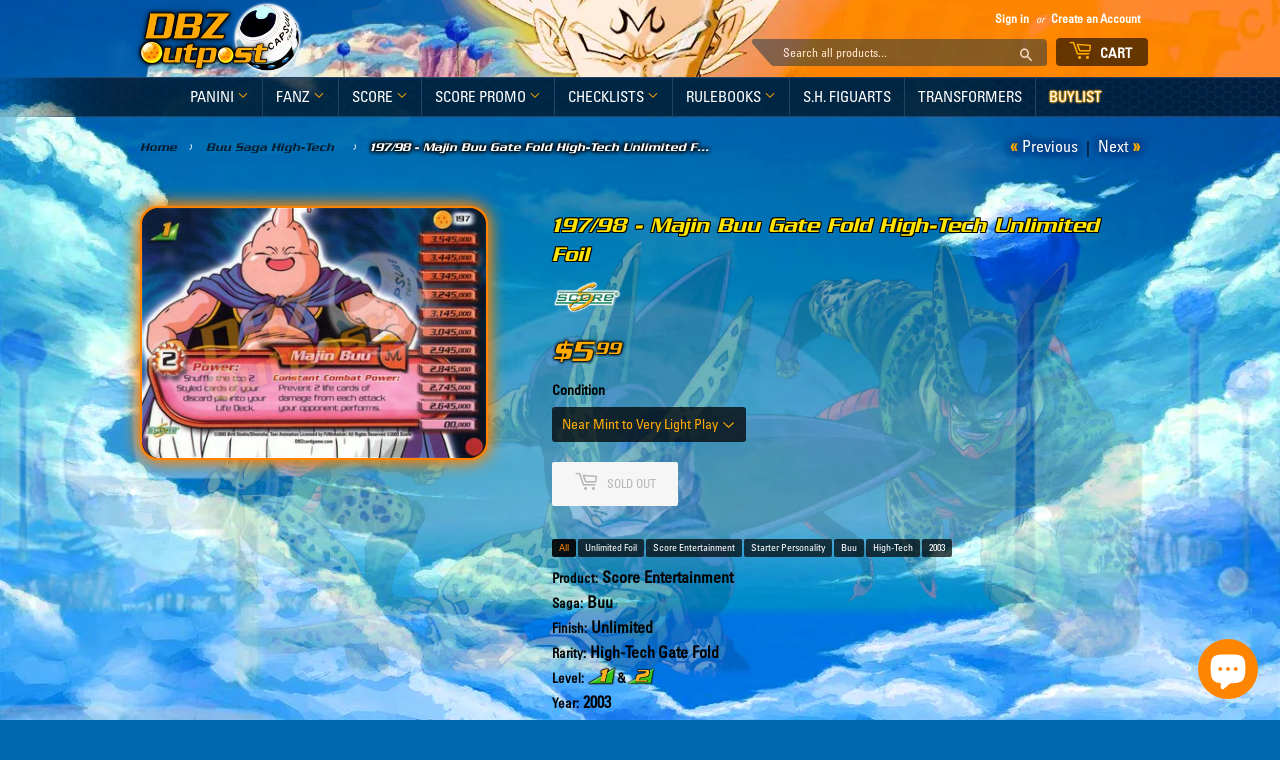

--- FILE ---
content_type: text/html; charset=utf-8
request_url: https://dbzoutpost.com/collections/buu-saga-high-tech/products/buu-saga-unlimited-197-98
body_size: 33360
content:





<!doctype html>
<html class="no-touch no-js">
<head>

  <script>(function(H){H.className=H.className.replace(/\bno-js\b/,'js')})(document.documentElement)</script>
  <!-- Basic page needs ================================================== -->
  <meta charset="utf-8">
  <meta http-equiv="X-UA-Compatible" content="IE=edge,chrome=1">

  
  <link rel="shortcut icon" href="//dbzoutpost.com/cdn/shop/files/favicon_32x32.png?v=1659894512" type="image/png" />
  

  <!-- Title and description ================================================== -->
  <title>
  197/98 - Majin Buu Gate Fold High-Tech Unlimited Foil &ndash; DBZ Outpost
  </title>

  
    <meta name="description" content="Product: Score Entertainment, Saga: Buu, Finish: Unlimited, Rarity: High-Tech Gate Fold, Year: 2003, Condition: Near Mint to Moderate Play">
  

  <!-- Product meta ================================================== -->
  <!-- /snippets/social-meta-tags.liquid -->




<meta property="og:site_name" content="DBZ Outpost">
<meta property="og:url" content="https://dbzoutpost.com/products/buu-saga-unlimited-197-98">
<meta property="og:title" content="197/98 - Majin Buu Gate Fold High-Tech Unlimited Foil">
<meta property="og:type" content="product">
<meta property="og:description" content="Product: Score Entertainment, Saga: Buu, Finish: Unlimited, Rarity: High-Tech Gate Fold, Year: 2003, Condition: Near Mint to Moderate Play">

  <meta property="og:price:amount" content="3.59">
  <meta property="og:price:currency" content="USD">

<meta property="og:image" content="http://dbzoutpost.com/cdn/shop/products/197_7a238efe-5c0a-4ab7-b1e4-ef58eb255153_1200x1200.png?v=1602897226">
<meta property="og:image:secure_url" content="https://dbzoutpost.com/cdn/shop/products/197_7a238efe-5c0a-4ab7-b1e4-ef58eb255153_1200x1200.png?v=1602897226">


<meta name="twitter:card" content="summary_large_image">
<meta name="twitter:title" content="197/98 - Majin Buu Gate Fold High-Tech Unlimited Foil">
<meta name="twitter:description" content="Product: Score Entertainment, Saga: Buu, Finish: Unlimited, Rarity: High-Tech Gate Fold, Year: 2003, Condition: Near Mint to Moderate Play">


  <!-- Helpers ================================================== -->
  <link rel="canonical" href="https://dbzoutpost.com/products/buu-saga-unlimited-197-98">
  <meta name="viewport" content="width=device-width,initial-scale=1">

  <!-- CSS ================================================== -->
  <link href="//dbzoutpost.com/cdn/shop/t/9/assets/theme.scss.css?v=50471230770400931291733274174" rel="stylesheet" type="text/css" media="all" />

  <!-- Header hook for plugins ================================================== -->
  <script>window.performance && window.performance.mark && window.performance.mark('shopify.content_for_header.start');</script><meta name="facebook-domain-verification" content="ykijgb5lnp06k155be9cvn0699tf9l">
<meta id="shopify-digital-wallet" name="shopify-digital-wallet" content="/5398954056/digital_wallets/dialog">
<meta name="shopify-checkout-api-token" content="07d7226abc4f610b0815b814c61fb080">
<link rel="alternate" type="application/json+oembed" href="https://dbzoutpost.com/products/buu-saga-unlimited-197-98.oembed">
<script async="async" src="/checkouts/internal/preloads.js?locale=en-US"></script>
<link rel="preconnect" href="https://shop.app" crossorigin="anonymous">
<script async="async" src="https://shop.app/checkouts/internal/preloads.js?locale=en-US&shop_id=5398954056" crossorigin="anonymous"></script>
<script id="apple-pay-shop-capabilities" type="application/json">{"shopId":5398954056,"countryCode":"US","currencyCode":"USD","merchantCapabilities":["supports3DS"],"merchantId":"gid:\/\/shopify\/Shop\/5398954056","merchantName":"DBZ Outpost","requiredBillingContactFields":["postalAddress","email"],"requiredShippingContactFields":["postalAddress","email"],"shippingType":"shipping","supportedNetworks":["visa","masterCard","discover","elo","jcb"],"total":{"type":"pending","label":"DBZ Outpost","amount":"1.00"},"shopifyPaymentsEnabled":true,"supportsSubscriptions":true}</script>
<script id="shopify-features" type="application/json">{"accessToken":"07d7226abc4f610b0815b814c61fb080","betas":["rich-media-storefront-analytics"],"domain":"dbzoutpost.com","predictiveSearch":true,"shopId":5398954056,"locale":"en"}</script>
<script>var Shopify = Shopify || {};
Shopify.shop = "dbz-outpost.myshopify.com";
Shopify.locale = "en";
Shopify.currency = {"active":"USD","rate":"1.0"};
Shopify.country = "US";
Shopify.theme = {"name":"DBZ OUTPOST","id":72914501704,"schema_name":"Supply","schema_version":"8.2.0","theme_store_id":679,"role":"main"};
Shopify.theme.handle = "null";
Shopify.theme.style = {"id":null,"handle":null};
Shopify.cdnHost = "dbzoutpost.com/cdn";
Shopify.routes = Shopify.routes || {};
Shopify.routes.root = "/";</script>
<script type="module">!function(o){(o.Shopify=o.Shopify||{}).modules=!0}(window);</script>
<script>!function(o){function n(){var o=[];function n(){o.push(Array.prototype.slice.apply(arguments))}return n.q=o,n}var t=o.Shopify=o.Shopify||{};t.loadFeatures=n(),t.autoloadFeatures=n()}(window);</script>
<script>
  window.ShopifyPay = window.ShopifyPay || {};
  window.ShopifyPay.apiHost = "shop.app\/pay";
  window.ShopifyPay.redirectState = null;
</script>
<script id="shop-js-analytics" type="application/json">{"pageType":"product"}</script>
<script defer="defer" async type="module" src="//dbzoutpost.com/cdn/shopifycloud/shop-js/modules/v2/client.init-shop-cart-sync_BT-GjEfc.en.esm.js"></script>
<script defer="defer" async type="module" src="//dbzoutpost.com/cdn/shopifycloud/shop-js/modules/v2/chunk.common_D58fp_Oc.esm.js"></script>
<script defer="defer" async type="module" src="//dbzoutpost.com/cdn/shopifycloud/shop-js/modules/v2/chunk.modal_xMitdFEc.esm.js"></script>
<script type="module">
  await import("//dbzoutpost.com/cdn/shopifycloud/shop-js/modules/v2/client.init-shop-cart-sync_BT-GjEfc.en.esm.js");
await import("//dbzoutpost.com/cdn/shopifycloud/shop-js/modules/v2/chunk.common_D58fp_Oc.esm.js");
await import("//dbzoutpost.com/cdn/shopifycloud/shop-js/modules/v2/chunk.modal_xMitdFEc.esm.js");

  window.Shopify.SignInWithShop?.initShopCartSync?.({"fedCMEnabled":true,"windoidEnabled":true});

</script>
<script>
  window.Shopify = window.Shopify || {};
  if (!window.Shopify.featureAssets) window.Shopify.featureAssets = {};
  window.Shopify.featureAssets['shop-js'] = {"shop-cart-sync":["modules/v2/client.shop-cart-sync_DZOKe7Ll.en.esm.js","modules/v2/chunk.common_D58fp_Oc.esm.js","modules/v2/chunk.modal_xMitdFEc.esm.js"],"init-fed-cm":["modules/v2/client.init-fed-cm_B6oLuCjv.en.esm.js","modules/v2/chunk.common_D58fp_Oc.esm.js","modules/v2/chunk.modal_xMitdFEc.esm.js"],"shop-cash-offers":["modules/v2/client.shop-cash-offers_D2sdYoxE.en.esm.js","modules/v2/chunk.common_D58fp_Oc.esm.js","modules/v2/chunk.modal_xMitdFEc.esm.js"],"shop-login-button":["modules/v2/client.shop-login-button_QeVjl5Y3.en.esm.js","modules/v2/chunk.common_D58fp_Oc.esm.js","modules/v2/chunk.modal_xMitdFEc.esm.js"],"pay-button":["modules/v2/client.pay-button_DXTOsIq6.en.esm.js","modules/v2/chunk.common_D58fp_Oc.esm.js","modules/v2/chunk.modal_xMitdFEc.esm.js"],"shop-button":["modules/v2/client.shop-button_DQZHx9pm.en.esm.js","modules/v2/chunk.common_D58fp_Oc.esm.js","modules/v2/chunk.modal_xMitdFEc.esm.js"],"avatar":["modules/v2/client.avatar_BTnouDA3.en.esm.js"],"init-windoid":["modules/v2/client.init-windoid_CR1B-cfM.en.esm.js","modules/v2/chunk.common_D58fp_Oc.esm.js","modules/v2/chunk.modal_xMitdFEc.esm.js"],"init-shop-for-new-customer-accounts":["modules/v2/client.init-shop-for-new-customer-accounts_C_vY_xzh.en.esm.js","modules/v2/client.shop-login-button_QeVjl5Y3.en.esm.js","modules/v2/chunk.common_D58fp_Oc.esm.js","modules/v2/chunk.modal_xMitdFEc.esm.js"],"init-shop-email-lookup-coordinator":["modules/v2/client.init-shop-email-lookup-coordinator_BI7n9ZSv.en.esm.js","modules/v2/chunk.common_D58fp_Oc.esm.js","modules/v2/chunk.modal_xMitdFEc.esm.js"],"init-shop-cart-sync":["modules/v2/client.init-shop-cart-sync_BT-GjEfc.en.esm.js","modules/v2/chunk.common_D58fp_Oc.esm.js","modules/v2/chunk.modal_xMitdFEc.esm.js"],"shop-toast-manager":["modules/v2/client.shop-toast-manager_DiYdP3xc.en.esm.js","modules/v2/chunk.common_D58fp_Oc.esm.js","modules/v2/chunk.modal_xMitdFEc.esm.js"],"init-customer-accounts":["modules/v2/client.init-customer-accounts_D9ZNqS-Q.en.esm.js","modules/v2/client.shop-login-button_QeVjl5Y3.en.esm.js","modules/v2/chunk.common_D58fp_Oc.esm.js","modules/v2/chunk.modal_xMitdFEc.esm.js"],"init-customer-accounts-sign-up":["modules/v2/client.init-customer-accounts-sign-up_iGw4briv.en.esm.js","modules/v2/client.shop-login-button_QeVjl5Y3.en.esm.js","modules/v2/chunk.common_D58fp_Oc.esm.js","modules/v2/chunk.modal_xMitdFEc.esm.js"],"shop-follow-button":["modules/v2/client.shop-follow-button_CqMgW2wH.en.esm.js","modules/v2/chunk.common_D58fp_Oc.esm.js","modules/v2/chunk.modal_xMitdFEc.esm.js"],"checkout-modal":["modules/v2/client.checkout-modal_xHeaAweL.en.esm.js","modules/v2/chunk.common_D58fp_Oc.esm.js","modules/v2/chunk.modal_xMitdFEc.esm.js"],"shop-login":["modules/v2/client.shop-login_D91U-Q7h.en.esm.js","modules/v2/chunk.common_D58fp_Oc.esm.js","modules/v2/chunk.modal_xMitdFEc.esm.js"],"lead-capture":["modules/v2/client.lead-capture_BJmE1dJe.en.esm.js","modules/v2/chunk.common_D58fp_Oc.esm.js","modules/v2/chunk.modal_xMitdFEc.esm.js"],"payment-terms":["modules/v2/client.payment-terms_Ci9AEqFq.en.esm.js","modules/v2/chunk.common_D58fp_Oc.esm.js","modules/v2/chunk.modal_xMitdFEc.esm.js"]};
</script>
<script>(function() {
  var isLoaded = false;
  function asyncLoad() {
    if (isLoaded) return;
    isLoaded = true;
    var urls = ["https:\/\/contactform.hulkapps.com\/skeletopapp.js?shop=dbz-outpost.myshopify.com"];
    for (var i = 0; i < urls.length; i++) {
      var s = document.createElement('script');
      s.type = 'text/javascript';
      s.async = true;
      s.src = urls[i];
      var x = document.getElementsByTagName('script')[0];
      x.parentNode.insertBefore(s, x);
    }
  };
  if(window.attachEvent) {
    window.attachEvent('onload', asyncLoad);
  } else {
    window.addEventListener('load', asyncLoad, false);
  }
})();</script>
<script id="__st">var __st={"a":5398954056,"offset":-18000,"reqid":"3803618e-95e3-422b-b924-97758adfcf44-1769364939","pageurl":"dbzoutpost.com\/collections\/buu-saga-high-tech\/products\/buu-saga-unlimited-197-98","u":"5efe1b158387","p":"product","rtyp":"product","rid":4373892923532};</script>
<script>window.ShopifyPaypalV4VisibilityTracking = true;</script>
<script id="captcha-bootstrap">!function(){'use strict';const t='contact',e='account',n='new_comment',o=[[t,t],['blogs',n],['comments',n],[t,'customer']],c=[[e,'customer_login'],[e,'guest_login'],[e,'recover_customer_password'],[e,'create_customer']],r=t=>t.map((([t,e])=>`form[action*='/${t}']:not([data-nocaptcha='true']) input[name='form_type'][value='${e}']`)).join(','),a=t=>()=>t?[...document.querySelectorAll(t)].map((t=>t.form)):[];function s(){const t=[...o],e=r(t);return a(e)}const i='password',u='form_key',d=['recaptcha-v3-token','g-recaptcha-response','h-captcha-response',i],f=()=>{try{return window.sessionStorage}catch{return}},m='__shopify_v',_=t=>t.elements[u];function p(t,e,n=!1){try{const o=window.sessionStorage,c=JSON.parse(o.getItem(e)),{data:r}=function(t){const{data:e,action:n}=t;return t[m]||n?{data:e,action:n}:{data:t,action:n}}(c);for(const[e,n]of Object.entries(r))t.elements[e]&&(t.elements[e].value=n);n&&o.removeItem(e)}catch(o){console.error('form repopulation failed',{error:o})}}const l='form_type',E='cptcha';function T(t){t.dataset[E]=!0}const w=window,h=w.document,L='Shopify',v='ce_forms',y='captcha';let A=!1;((t,e)=>{const n=(g='f06e6c50-85a8-45c8-87d0-21a2b65856fe',I='https://cdn.shopify.com/shopifycloud/storefront-forms-hcaptcha/ce_storefront_forms_captcha_hcaptcha.v1.5.2.iife.js',D={infoText:'Protected by hCaptcha',privacyText:'Privacy',termsText:'Terms'},(t,e,n)=>{const o=w[L][v],c=o.bindForm;if(c)return c(t,g,e,D).then(n);var r;o.q.push([[t,g,e,D],n]),r=I,A||(h.body.append(Object.assign(h.createElement('script'),{id:'captcha-provider',async:!0,src:r})),A=!0)});var g,I,D;w[L]=w[L]||{},w[L][v]=w[L][v]||{},w[L][v].q=[],w[L][y]=w[L][y]||{},w[L][y].protect=function(t,e){n(t,void 0,e),T(t)},Object.freeze(w[L][y]),function(t,e,n,w,h,L){const[v,y,A,g]=function(t,e,n){const i=e?o:[],u=t?c:[],d=[...i,...u],f=r(d),m=r(i),_=r(d.filter((([t,e])=>n.includes(e))));return[a(f),a(m),a(_),s()]}(w,h,L),I=t=>{const e=t.target;return e instanceof HTMLFormElement?e:e&&e.form},D=t=>v().includes(t);t.addEventListener('submit',(t=>{const e=I(t);if(!e)return;const n=D(e)&&!e.dataset.hcaptchaBound&&!e.dataset.recaptchaBound,o=_(e),c=g().includes(e)&&(!o||!o.value);(n||c)&&t.preventDefault(),c&&!n&&(function(t){try{if(!f())return;!function(t){const e=f();if(!e)return;const n=_(t);if(!n)return;const o=n.value;o&&e.removeItem(o)}(t);const e=Array.from(Array(32),(()=>Math.random().toString(36)[2])).join('');!function(t,e){_(t)||t.append(Object.assign(document.createElement('input'),{type:'hidden',name:u})),t.elements[u].value=e}(t,e),function(t,e){const n=f();if(!n)return;const o=[...t.querySelectorAll(`input[type='${i}']`)].map((({name:t})=>t)),c=[...d,...o],r={};for(const[a,s]of new FormData(t).entries())c.includes(a)||(r[a]=s);n.setItem(e,JSON.stringify({[m]:1,action:t.action,data:r}))}(t,e)}catch(e){console.error('failed to persist form',e)}}(e),e.submit())}));const S=(t,e)=>{t&&!t.dataset[E]&&(n(t,e.some((e=>e===t))),T(t))};for(const o of['focusin','change'])t.addEventListener(o,(t=>{const e=I(t);D(e)&&S(e,y())}));const B=e.get('form_key'),M=e.get(l),P=B&&M;t.addEventListener('DOMContentLoaded',(()=>{const t=y();if(P)for(const e of t)e.elements[l].value===M&&p(e,B);[...new Set([...A(),...v().filter((t=>'true'===t.dataset.shopifyCaptcha))])].forEach((e=>S(e,t)))}))}(h,new URLSearchParams(w.location.search),n,t,e,['guest_login'])})(!0,!0)}();</script>
<script integrity="sha256-4kQ18oKyAcykRKYeNunJcIwy7WH5gtpwJnB7kiuLZ1E=" data-source-attribution="shopify.loadfeatures" defer="defer" src="//dbzoutpost.com/cdn/shopifycloud/storefront/assets/storefront/load_feature-a0a9edcb.js" crossorigin="anonymous"></script>
<script crossorigin="anonymous" defer="defer" src="//dbzoutpost.com/cdn/shopifycloud/storefront/assets/shopify_pay/storefront-65b4c6d7.js?v=20250812"></script>
<script data-source-attribution="shopify.dynamic_checkout.dynamic.init">var Shopify=Shopify||{};Shopify.PaymentButton=Shopify.PaymentButton||{isStorefrontPortableWallets:!0,init:function(){window.Shopify.PaymentButton.init=function(){};var t=document.createElement("script");t.src="https://dbzoutpost.com/cdn/shopifycloud/portable-wallets/latest/portable-wallets.en.js",t.type="module",document.head.appendChild(t)}};
</script>
<script data-source-attribution="shopify.dynamic_checkout.buyer_consent">
  function portableWalletsHideBuyerConsent(e){var t=document.getElementById("shopify-buyer-consent"),n=document.getElementById("shopify-subscription-policy-button");t&&n&&(t.classList.add("hidden"),t.setAttribute("aria-hidden","true"),n.removeEventListener("click",e))}function portableWalletsShowBuyerConsent(e){var t=document.getElementById("shopify-buyer-consent"),n=document.getElementById("shopify-subscription-policy-button");t&&n&&(t.classList.remove("hidden"),t.removeAttribute("aria-hidden"),n.addEventListener("click",e))}window.Shopify?.PaymentButton&&(window.Shopify.PaymentButton.hideBuyerConsent=portableWalletsHideBuyerConsent,window.Shopify.PaymentButton.showBuyerConsent=portableWalletsShowBuyerConsent);
</script>
<script>
  function portableWalletsCleanup(e){e&&e.src&&console.error("Failed to load portable wallets script "+e.src);var t=document.querySelectorAll("shopify-accelerated-checkout .shopify-payment-button__skeleton, shopify-accelerated-checkout-cart .wallet-cart-button__skeleton"),e=document.getElementById("shopify-buyer-consent");for(let e=0;e<t.length;e++)t[e].remove();e&&e.remove()}function portableWalletsNotLoadedAsModule(e){e instanceof ErrorEvent&&"string"==typeof e.message&&e.message.includes("import.meta")&&"string"==typeof e.filename&&e.filename.includes("portable-wallets")&&(window.removeEventListener("error",portableWalletsNotLoadedAsModule),window.Shopify.PaymentButton.failedToLoad=e,"loading"===document.readyState?document.addEventListener("DOMContentLoaded",window.Shopify.PaymentButton.init):window.Shopify.PaymentButton.init())}window.addEventListener("error",portableWalletsNotLoadedAsModule);
</script>

<script type="module" src="https://dbzoutpost.com/cdn/shopifycloud/portable-wallets/latest/portable-wallets.en.js" onError="portableWalletsCleanup(this)" crossorigin="anonymous"></script>
<script nomodule>
  document.addEventListener("DOMContentLoaded", portableWalletsCleanup);
</script>

<link id="shopify-accelerated-checkout-styles" rel="stylesheet" media="screen" href="https://dbzoutpost.com/cdn/shopifycloud/portable-wallets/latest/accelerated-checkout-backwards-compat.css" crossorigin="anonymous">
<style id="shopify-accelerated-checkout-cart">
        #shopify-buyer-consent {
  margin-top: 1em;
  display: inline-block;
  width: 100%;
}

#shopify-buyer-consent.hidden {
  display: none;
}

#shopify-subscription-policy-button {
  background: none;
  border: none;
  padding: 0;
  text-decoration: underline;
  font-size: inherit;
  cursor: pointer;
}

#shopify-subscription-policy-button::before {
  box-shadow: none;
}

      </style>

<script>window.performance && window.performance.mark && window.performance.mark('shopify.content_for_header.end');</script>

  
  

  <script src="//dbzoutpost.com/cdn/shop/t/9/assets/jquery-2.2.3.min.js?v=58211863146907186831557066922" type="text/javascript"></script>

  <script src="//dbzoutpost.com/cdn/shop/t/9/assets/lazysizes.min.js?v=8147953233334221341557066922" async="async"></script>
  <script src="//dbzoutpost.com/cdn/shop/t/9/assets/vendor.js?v=106177282645720727331557066923" defer="defer"></script>
  <script src="//dbzoutpost.com/cdn/shop/t/9/assets/theme.js?v=68129747725024923571663117609" defer="defer"></script>
  
<link href="//dbzoutpost.com/cdn/shop/t/9/assets/zenithify.smartlabels.css?v=18911673580281659851565288710" rel="stylesheet" type="text/css" media="all" /><script> var zenslCheckAjax = true; var zenslLoaded = false; </script><script src="//dbzoutpost.com/cdn/shop/t/9/assets/zenithify.smartlabels.js?v=65323796936856109711612653780" type="text/javascript"></script><script>if (typeof ZENITHIFY === 'undefined') ZENITHIFY = {}; if (typeof ZENITHIFY.smartLabels === 'undefined') ZENITHIFY.smartLabels = {}; ZENITHIFY.smartLabels.product = { "id": 4373892923532, "price": 359, "handle": "buu-saga-unlimited-197-98", "tags": ["Availability_Out of Stock","Finish_Unlimited Foil","Product_Score Entertainment","Rarity_Starter Personality","Saga_Buu","Stock_Tracked","Type_High-Tech","Year_2003"], "published_at": "1584841337", "variants": [  { "id": 44667934507242, "price": 599, "inventory_management": "shopify", "inventory_quantity": 0 } ,  { "id": 44667934540010, "price": 479, "inventory_management": "shopify", "inventory_quantity": 0 } ,  { "id": 44667934572778, "price": 359, "inventory_management": "shopify", "inventory_quantity": 0 }   ], "collections": [423348666602,174695743628,424734261482,155771732108,199663485085] }</script>
<script id="dcScript">
  var dcCart = {"note":null,"attributes":{},"original_total_price":0,"total_price":0,"total_discount":0,"total_weight":0.0,"item_count":0,"items":[],"requires_shipping":false,"currency":"USD","items_subtotal_price":0,"cart_level_discount_applications":[],"checkout_charge_amount":0};
  
  
  var dcCustomerId = false;
  var dcCustomerEmail = false;
  var dcCustomerTags = false;
  
  var dcCurrency = '${{amount}}';
</script>
  










<script src="https://cdn.shopify.com/extensions/e8878072-2f6b-4e89-8082-94b04320908d/inbox-1254/assets/inbox-chat-loader.js" type="text/javascript" defer="defer"></script>
<link href="https://monorail-edge.shopifysvc.com" rel="dns-prefetch">
<script>(function(){if ("sendBeacon" in navigator && "performance" in window) {try {var session_token_from_headers = performance.getEntriesByType('navigation')[0].serverTiming.find(x => x.name == '_s').description;} catch {var session_token_from_headers = undefined;}var session_cookie_matches = document.cookie.match(/_shopify_s=([^;]*)/);var session_token_from_cookie = session_cookie_matches && session_cookie_matches.length === 2 ? session_cookie_matches[1] : "";var session_token = session_token_from_headers || session_token_from_cookie || "";function handle_abandonment_event(e) {var entries = performance.getEntries().filter(function(entry) {return /monorail-edge.shopifysvc.com/.test(entry.name);});if (!window.abandonment_tracked && entries.length === 0) {window.abandonment_tracked = true;var currentMs = Date.now();var navigation_start = performance.timing.navigationStart;var payload = {shop_id: 5398954056,url: window.location.href,navigation_start,duration: currentMs - navigation_start,session_token,page_type: "product"};window.navigator.sendBeacon("https://monorail-edge.shopifysvc.com/v1/produce", JSON.stringify({schema_id: "online_store_buyer_site_abandonment/1.1",payload: payload,metadata: {event_created_at_ms: currentMs,event_sent_at_ms: currentMs}}));}}window.addEventListener('pagehide', handle_abandonment_event);}}());</script>
<script id="web-pixels-manager-setup">(function e(e,d,r,n,o){if(void 0===o&&(o={}),!Boolean(null===(a=null===(i=window.Shopify)||void 0===i?void 0:i.analytics)||void 0===a?void 0:a.replayQueue)){var i,a;window.Shopify=window.Shopify||{};var t=window.Shopify;t.analytics=t.analytics||{};var s=t.analytics;s.replayQueue=[],s.publish=function(e,d,r){return s.replayQueue.push([e,d,r]),!0};try{self.performance.mark("wpm:start")}catch(e){}var l=function(){var e={modern:/Edge?\/(1{2}[4-9]|1[2-9]\d|[2-9]\d{2}|\d{4,})\.\d+(\.\d+|)|Firefox\/(1{2}[4-9]|1[2-9]\d|[2-9]\d{2}|\d{4,})\.\d+(\.\d+|)|Chrom(ium|e)\/(9{2}|\d{3,})\.\d+(\.\d+|)|(Maci|X1{2}).+ Version\/(15\.\d+|(1[6-9]|[2-9]\d|\d{3,})\.\d+)([,.]\d+|)( \(\w+\)|)( Mobile\/\w+|) Safari\/|Chrome.+OPR\/(9{2}|\d{3,})\.\d+\.\d+|(CPU[ +]OS|iPhone[ +]OS|CPU[ +]iPhone|CPU IPhone OS|CPU iPad OS)[ +]+(15[._]\d+|(1[6-9]|[2-9]\d|\d{3,})[._]\d+)([._]\d+|)|Android:?[ /-](13[3-9]|1[4-9]\d|[2-9]\d{2}|\d{4,})(\.\d+|)(\.\d+|)|Android.+Firefox\/(13[5-9]|1[4-9]\d|[2-9]\d{2}|\d{4,})\.\d+(\.\d+|)|Android.+Chrom(ium|e)\/(13[3-9]|1[4-9]\d|[2-9]\d{2}|\d{4,})\.\d+(\.\d+|)|SamsungBrowser\/([2-9]\d|\d{3,})\.\d+/,legacy:/Edge?\/(1[6-9]|[2-9]\d|\d{3,})\.\d+(\.\d+|)|Firefox\/(5[4-9]|[6-9]\d|\d{3,})\.\d+(\.\d+|)|Chrom(ium|e)\/(5[1-9]|[6-9]\d|\d{3,})\.\d+(\.\d+|)([\d.]+$|.*Safari\/(?![\d.]+ Edge\/[\d.]+$))|(Maci|X1{2}).+ Version\/(10\.\d+|(1[1-9]|[2-9]\d|\d{3,})\.\d+)([,.]\d+|)( \(\w+\)|)( Mobile\/\w+|) Safari\/|Chrome.+OPR\/(3[89]|[4-9]\d|\d{3,})\.\d+\.\d+|(CPU[ +]OS|iPhone[ +]OS|CPU[ +]iPhone|CPU IPhone OS|CPU iPad OS)[ +]+(10[._]\d+|(1[1-9]|[2-9]\d|\d{3,})[._]\d+)([._]\d+|)|Android:?[ /-](13[3-9]|1[4-9]\d|[2-9]\d{2}|\d{4,})(\.\d+|)(\.\d+|)|Mobile Safari.+OPR\/([89]\d|\d{3,})\.\d+\.\d+|Android.+Firefox\/(13[5-9]|1[4-9]\d|[2-9]\d{2}|\d{4,})\.\d+(\.\d+|)|Android.+Chrom(ium|e)\/(13[3-9]|1[4-9]\d|[2-9]\d{2}|\d{4,})\.\d+(\.\d+|)|Android.+(UC? ?Browser|UCWEB|U3)[ /]?(15\.([5-9]|\d{2,})|(1[6-9]|[2-9]\d|\d{3,})\.\d+)\.\d+|SamsungBrowser\/(5\.\d+|([6-9]|\d{2,})\.\d+)|Android.+MQ{2}Browser\/(14(\.(9|\d{2,})|)|(1[5-9]|[2-9]\d|\d{3,})(\.\d+|))(\.\d+|)|K[Aa][Ii]OS\/(3\.\d+|([4-9]|\d{2,})\.\d+)(\.\d+|)/},d=e.modern,r=e.legacy,n=navigator.userAgent;return n.match(d)?"modern":n.match(r)?"legacy":"unknown"}(),u="modern"===l?"modern":"legacy",c=(null!=n?n:{modern:"",legacy:""})[u],f=function(e){return[e.baseUrl,"/wpm","/b",e.hashVersion,"modern"===e.buildTarget?"m":"l",".js"].join("")}({baseUrl:d,hashVersion:r,buildTarget:u}),m=function(e){var d=e.version,r=e.bundleTarget,n=e.surface,o=e.pageUrl,i=e.monorailEndpoint;return{emit:function(e){var a=e.status,t=e.errorMsg,s=(new Date).getTime(),l=JSON.stringify({metadata:{event_sent_at_ms:s},events:[{schema_id:"web_pixels_manager_load/3.1",payload:{version:d,bundle_target:r,page_url:o,status:a,surface:n,error_msg:t},metadata:{event_created_at_ms:s}}]});if(!i)return console&&console.warn&&console.warn("[Web Pixels Manager] No Monorail endpoint provided, skipping logging."),!1;try{return self.navigator.sendBeacon.bind(self.navigator)(i,l)}catch(e){}var u=new XMLHttpRequest;try{return u.open("POST",i,!0),u.setRequestHeader("Content-Type","text/plain"),u.send(l),!0}catch(e){return console&&console.warn&&console.warn("[Web Pixels Manager] Got an unhandled error while logging to Monorail."),!1}}}}({version:r,bundleTarget:l,surface:e.surface,pageUrl:self.location.href,monorailEndpoint:e.monorailEndpoint});try{o.browserTarget=l,function(e){var d=e.src,r=e.async,n=void 0===r||r,o=e.onload,i=e.onerror,a=e.sri,t=e.scriptDataAttributes,s=void 0===t?{}:t,l=document.createElement("script"),u=document.querySelector("head"),c=document.querySelector("body");if(l.async=n,l.src=d,a&&(l.integrity=a,l.crossOrigin="anonymous"),s)for(var f in s)if(Object.prototype.hasOwnProperty.call(s,f))try{l.dataset[f]=s[f]}catch(e){}if(o&&l.addEventListener("load",o),i&&l.addEventListener("error",i),u)u.appendChild(l);else{if(!c)throw new Error("Did not find a head or body element to append the script");c.appendChild(l)}}({src:f,async:!0,onload:function(){if(!function(){var e,d;return Boolean(null===(d=null===(e=window.Shopify)||void 0===e?void 0:e.analytics)||void 0===d?void 0:d.initialized)}()){var d=window.webPixelsManager.init(e)||void 0;if(d){var r=window.Shopify.analytics;r.replayQueue.forEach((function(e){var r=e[0],n=e[1],o=e[2];d.publishCustomEvent(r,n,o)})),r.replayQueue=[],r.publish=d.publishCustomEvent,r.visitor=d.visitor,r.initialized=!0}}},onerror:function(){return m.emit({status:"failed",errorMsg:"".concat(f," has failed to load")})},sri:function(e){var d=/^sha384-[A-Za-z0-9+/=]+$/;return"string"==typeof e&&d.test(e)}(c)?c:"",scriptDataAttributes:o}),m.emit({status:"loading"})}catch(e){m.emit({status:"failed",errorMsg:(null==e?void 0:e.message)||"Unknown error"})}}})({shopId: 5398954056,storefrontBaseUrl: "https://dbzoutpost.com",extensionsBaseUrl: "https://extensions.shopifycdn.com/cdn/shopifycloud/web-pixels-manager",monorailEndpoint: "https://monorail-edge.shopifysvc.com/unstable/produce_batch",surface: "storefront-renderer",enabledBetaFlags: ["2dca8a86"],webPixelsConfigList: [{"id":"44630250","eventPayloadVersion":"v1","runtimeContext":"LAX","scriptVersion":"1","type":"CUSTOM","privacyPurposes":["ANALYTICS"],"name":"Google Analytics tag (migrated)"},{"id":"shopify-app-pixel","configuration":"{}","eventPayloadVersion":"v1","runtimeContext":"STRICT","scriptVersion":"0450","apiClientId":"shopify-pixel","type":"APP","privacyPurposes":["ANALYTICS","MARKETING"]},{"id":"shopify-custom-pixel","eventPayloadVersion":"v1","runtimeContext":"LAX","scriptVersion":"0450","apiClientId":"shopify-pixel","type":"CUSTOM","privacyPurposes":["ANALYTICS","MARKETING"]}],isMerchantRequest: false,initData: {"shop":{"name":"DBZ Outpost","paymentSettings":{"currencyCode":"USD"},"myshopifyDomain":"dbz-outpost.myshopify.com","countryCode":"US","storefrontUrl":"https:\/\/dbzoutpost.com"},"customer":null,"cart":null,"checkout":null,"productVariants":[{"price":{"amount":5.99,"currencyCode":"USD"},"product":{"title":"197\/98 - Majin Buu Gate Fold High-Tech Unlimited Foil","vendor":"Score Entertainment","id":"4373892923532","untranslatedTitle":"197\/98 - Majin Buu Gate Fold High-Tech Unlimited Foil","url":"\/products\/buu-saga-unlimited-197-98","type":"Buu Saga Unlimited"},"id":"44667934507242","image":{"src":"\/\/dbzoutpost.com\/cdn\/shop\/products\/197_7a238efe-5c0a-4ab7-b1e4-ef58eb255153.png?v=1602897226"},"sku":"1094197","title":"Near Mint to Very Light Play","untranslatedTitle":"Near Mint to Very Light Play"},{"price":{"amount":4.79,"currencyCode":"USD"},"product":{"title":"197\/98 - Majin Buu Gate Fold High-Tech Unlimited Foil","vendor":"Score Entertainment","id":"4373892923532","untranslatedTitle":"197\/98 - Majin Buu Gate Fold High-Tech Unlimited Foil","url":"\/products\/buu-saga-unlimited-197-98","type":"Buu Saga Unlimited"},"id":"44667934540010","image":{"src":"\/\/dbzoutpost.com\/cdn\/shop\/products\/197_7a238efe-5c0a-4ab7-b1e4-ef58eb255153.png?v=1602897226"},"sku":"1094197","title":"Light Play","untranslatedTitle":"Light Play"},{"price":{"amount":3.59,"currencyCode":"USD"},"product":{"title":"197\/98 - Majin Buu Gate Fold High-Tech Unlimited Foil","vendor":"Score Entertainment","id":"4373892923532","untranslatedTitle":"197\/98 - Majin Buu Gate Fold High-Tech Unlimited Foil","url":"\/products\/buu-saga-unlimited-197-98","type":"Buu Saga Unlimited"},"id":"44667934572778","image":{"src":"\/\/dbzoutpost.com\/cdn\/shop\/products\/197_7a238efe-5c0a-4ab7-b1e4-ef58eb255153.png?v=1602897226"},"sku":"1094197","title":"Moderate Play","untranslatedTitle":"Moderate Play"}],"purchasingCompany":null},},"https://dbzoutpost.com/cdn","fcfee988w5aeb613cpc8e4bc33m6693e112",{"modern":"","legacy":""},{"shopId":"5398954056","storefrontBaseUrl":"https:\/\/dbzoutpost.com","extensionBaseUrl":"https:\/\/extensions.shopifycdn.com\/cdn\/shopifycloud\/web-pixels-manager","surface":"storefront-renderer","enabledBetaFlags":"[\"2dca8a86\"]","isMerchantRequest":"false","hashVersion":"fcfee988w5aeb613cpc8e4bc33m6693e112","publish":"custom","events":"[[\"page_viewed\",{}],[\"product_viewed\",{\"productVariant\":{\"price\":{\"amount\":5.99,\"currencyCode\":\"USD\"},\"product\":{\"title\":\"197\/98 - Majin Buu Gate Fold High-Tech Unlimited Foil\",\"vendor\":\"Score Entertainment\",\"id\":\"4373892923532\",\"untranslatedTitle\":\"197\/98 - Majin Buu Gate Fold High-Tech Unlimited Foil\",\"url\":\"\/products\/buu-saga-unlimited-197-98\",\"type\":\"Buu Saga Unlimited\"},\"id\":\"44667934507242\",\"image\":{\"src\":\"\/\/dbzoutpost.com\/cdn\/shop\/products\/197_7a238efe-5c0a-4ab7-b1e4-ef58eb255153.png?v=1602897226\"},\"sku\":\"1094197\",\"title\":\"Near Mint to Very Light Play\",\"untranslatedTitle\":\"Near Mint to Very Light Play\"}}]]"});</script><script>
  window.ShopifyAnalytics = window.ShopifyAnalytics || {};
  window.ShopifyAnalytics.meta = window.ShopifyAnalytics.meta || {};
  window.ShopifyAnalytics.meta.currency = 'USD';
  var meta = {"product":{"id":4373892923532,"gid":"gid:\/\/shopify\/Product\/4373892923532","vendor":"Score Entertainment","type":"Buu Saga Unlimited","handle":"buu-saga-unlimited-197-98","variants":[{"id":44667934507242,"price":599,"name":"197\/98 - Majin Buu Gate Fold High-Tech Unlimited Foil - Near Mint to Very Light Play","public_title":"Near Mint to Very Light Play","sku":"1094197"},{"id":44667934540010,"price":479,"name":"197\/98 - Majin Buu Gate Fold High-Tech Unlimited Foil - Light Play","public_title":"Light Play","sku":"1094197"},{"id":44667934572778,"price":359,"name":"197\/98 - Majin Buu Gate Fold High-Tech Unlimited Foil - Moderate Play","public_title":"Moderate Play","sku":"1094197"}],"remote":false},"page":{"pageType":"product","resourceType":"product","resourceId":4373892923532,"requestId":"3803618e-95e3-422b-b924-97758adfcf44-1769364939"}};
  for (var attr in meta) {
    window.ShopifyAnalytics.meta[attr] = meta[attr];
  }
</script>
<script class="analytics">
  (function () {
    var customDocumentWrite = function(content) {
      var jquery = null;

      if (window.jQuery) {
        jquery = window.jQuery;
      } else if (window.Checkout && window.Checkout.$) {
        jquery = window.Checkout.$;
      }

      if (jquery) {
        jquery('body').append(content);
      }
    };

    var hasLoggedConversion = function(token) {
      if (token) {
        return document.cookie.indexOf('loggedConversion=' + token) !== -1;
      }
      return false;
    }

    var setCookieIfConversion = function(token) {
      if (token) {
        var twoMonthsFromNow = new Date(Date.now());
        twoMonthsFromNow.setMonth(twoMonthsFromNow.getMonth() + 2);

        document.cookie = 'loggedConversion=' + token + '; expires=' + twoMonthsFromNow;
      }
    }

    var trekkie = window.ShopifyAnalytics.lib = window.trekkie = window.trekkie || [];
    if (trekkie.integrations) {
      return;
    }
    trekkie.methods = [
      'identify',
      'page',
      'ready',
      'track',
      'trackForm',
      'trackLink'
    ];
    trekkie.factory = function(method) {
      return function() {
        var args = Array.prototype.slice.call(arguments);
        args.unshift(method);
        trekkie.push(args);
        return trekkie;
      };
    };
    for (var i = 0; i < trekkie.methods.length; i++) {
      var key = trekkie.methods[i];
      trekkie[key] = trekkie.factory(key);
    }
    trekkie.load = function(config) {
      trekkie.config = config || {};
      trekkie.config.initialDocumentCookie = document.cookie;
      var first = document.getElementsByTagName('script')[0];
      var script = document.createElement('script');
      script.type = 'text/javascript';
      script.onerror = function(e) {
        var scriptFallback = document.createElement('script');
        scriptFallback.type = 'text/javascript';
        scriptFallback.onerror = function(error) {
                var Monorail = {
      produce: function produce(monorailDomain, schemaId, payload) {
        var currentMs = new Date().getTime();
        var event = {
          schema_id: schemaId,
          payload: payload,
          metadata: {
            event_created_at_ms: currentMs,
            event_sent_at_ms: currentMs
          }
        };
        return Monorail.sendRequest("https://" + monorailDomain + "/v1/produce", JSON.stringify(event));
      },
      sendRequest: function sendRequest(endpointUrl, payload) {
        // Try the sendBeacon API
        if (window && window.navigator && typeof window.navigator.sendBeacon === 'function' && typeof window.Blob === 'function' && !Monorail.isIos12()) {
          var blobData = new window.Blob([payload], {
            type: 'text/plain'
          });

          if (window.navigator.sendBeacon(endpointUrl, blobData)) {
            return true;
          } // sendBeacon was not successful

        } // XHR beacon

        var xhr = new XMLHttpRequest();

        try {
          xhr.open('POST', endpointUrl);
          xhr.setRequestHeader('Content-Type', 'text/plain');
          xhr.send(payload);
        } catch (e) {
          console.log(e);
        }

        return false;
      },
      isIos12: function isIos12() {
        return window.navigator.userAgent.lastIndexOf('iPhone; CPU iPhone OS 12_') !== -1 || window.navigator.userAgent.lastIndexOf('iPad; CPU OS 12_') !== -1;
      }
    };
    Monorail.produce('monorail-edge.shopifysvc.com',
      'trekkie_storefront_load_errors/1.1',
      {shop_id: 5398954056,
      theme_id: 72914501704,
      app_name: "storefront",
      context_url: window.location.href,
      source_url: "//dbzoutpost.com/cdn/s/trekkie.storefront.8d95595f799fbf7e1d32231b9a28fd43b70c67d3.min.js"});

        };
        scriptFallback.async = true;
        scriptFallback.src = '//dbzoutpost.com/cdn/s/trekkie.storefront.8d95595f799fbf7e1d32231b9a28fd43b70c67d3.min.js';
        first.parentNode.insertBefore(scriptFallback, first);
      };
      script.async = true;
      script.src = '//dbzoutpost.com/cdn/s/trekkie.storefront.8d95595f799fbf7e1d32231b9a28fd43b70c67d3.min.js';
      first.parentNode.insertBefore(script, first);
    };
    trekkie.load(
      {"Trekkie":{"appName":"storefront","development":false,"defaultAttributes":{"shopId":5398954056,"isMerchantRequest":null,"themeId":72914501704,"themeCityHash":"11460390583270774203","contentLanguage":"en","currency":"USD","eventMetadataId":"b8462327-ff38-4653-8b12-05648981faf3"},"isServerSideCookieWritingEnabled":true,"monorailRegion":"shop_domain","enabledBetaFlags":["65f19447"]},"Session Attribution":{},"S2S":{"facebookCapiEnabled":false,"source":"trekkie-storefront-renderer","apiClientId":580111}}
    );

    var loaded = false;
    trekkie.ready(function() {
      if (loaded) return;
      loaded = true;

      window.ShopifyAnalytics.lib = window.trekkie;

      var originalDocumentWrite = document.write;
      document.write = customDocumentWrite;
      try { window.ShopifyAnalytics.merchantGoogleAnalytics.call(this); } catch(error) {};
      document.write = originalDocumentWrite;

      window.ShopifyAnalytics.lib.page(null,{"pageType":"product","resourceType":"product","resourceId":4373892923532,"requestId":"3803618e-95e3-422b-b924-97758adfcf44-1769364939","shopifyEmitted":true});

      var match = window.location.pathname.match(/checkouts\/(.+)\/(thank_you|post_purchase)/)
      var token = match? match[1]: undefined;
      if (!hasLoggedConversion(token)) {
        setCookieIfConversion(token);
        window.ShopifyAnalytics.lib.track("Viewed Product",{"currency":"USD","variantId":44667934507242,"productId":4373892923532,"productGid":"gid:\/\/shopify\/Product\/4373892923532","name":"197\/98 - Majin Buu Gate Fold High-Tech Unlimited Foil - Near Mint to Very Light Play","price":"5.99","sku":"1094197","brand":"Score Entertainment","variant":"Near Mint to Very Light Play","category":"Buu Saga Unlimited","nonInteraction":true,"remote":false},undefined,undefined,{"shopifyEmitted":true});
      window.ShopifyAnalytics.lib.track("monorail:\/\/trekkie_storefront_viewed_product\/1.1",{"currency":"USD","variantId":44667934507242,"productId":4373892923532,"productGid":"gid:\/\/shopify\/Product\/4373892923532","name":"197\/98 - Majin Buu Gate Fold High-Tech Unlimited Foil - Near Mint to Very Light Play","price":"5.99","sku":"1094197","brand":"Score Entertainment","variant":"Near Mint to Very Light Play","category":"Buu Saga Unlimited","nonInteraction":true,"remote":false,"referer":"https:\/\/dbzoutpost.com\/collections\/buu-saga-high-tech\/products\/buu-saga-unlimited-197-98"});
      }
    });


        var eventsListenerScript = document.createElement('script');
        eventsListenerScript.async = true;
        eventsListenerScript.src = "//dbzoutpost.com/cdn/shopifycloud/storefront/assets/shop_events_listener-3da45d37.js";
        document.getElementsByTagName('head')[0].appendChild(eventsListenerScript);

})();</script>
  <script>
  if (!window.ga || (window.ga && typeof window.ga !== 'function')) {
    window.ga = function ga() {
      (window.ga.q = window.ga.q || []).push(arguments);
      if (window.Shopify && window.Shopify.analytics && typeof window.Shopify.analytics.publish === 'function') {
        window.Shopify.analytics.publish("ga_stub_called", {}, {sendTo: "google_osp_migration"});
      }
      console.error("Shopify's Google Analytics stub called with:", Array.from(arguments), "\nSee https://help.shopify.com/manual/promoting-marketing/pixels/pixel-migration#google for more information.");
    };
    if (window.Shopify && window.Shopify.analytics && typeof window.Shopify.analytics.publish === 'function') {
      window.Shopify.analytics.publish("ga_stub_initialized", {}, {sendTo: "google_osp_migration"});
    }
  }
</script>
<script
  defer
  src="https://dbzoutpost.com/cdn/shopifycloud/perf-kit/shopify-perf-kit-3.0.4.min.js"
  data-application="storefront-renderer"
  data-shop-id="5398954056"
  data-render-region="gcp-us-east1"
  data-page-type="product"
  data-theme-instance-id="72914501704"
  data-theme-name="Supply"
  data-theme-version="8.2.0"
  data-monorail-region="shop_domain"
  data-resource-timing-sampling-rate="10"
  data-shs="true"
  data-shs-beacon="true"
  data-shs-export-with-fetch="true"
  data-shs-logs-sample-rate="1"
  data-shs-beacon-endpoint="https://dbzoutpost.com/api/collect"
></script>
</head>

<body id="197-98-majin-buu-gate-fold-high-tech-unlimited-foil" class="template-product" >

  <div id="shopify-section-header" class="shopify-section header-section"><header class="site-header" role="banner" data-section-id="header" data-section-type="header-section">
  <div class="wrapper">

    <div class="grid--full">
      <div class="grid-item large--one-half">
        
          <div class="h1 header-logo" itemscope itemtype="http://schema.org/Organization">
        
          
          

          <a href="/" itemprop="url">
            <div class="lazyload__image-wrapper no-js header-logo__image" style="max-width:200px;">
              <div style="padding-top:52.4547803617571%;">
                <img class="lazyload js"
                  data-src="//dbzoutpost.com/cdn/shop/files/dbzoutpost-logo_70b19086-da1a-418f-ba78-12ee1ee064b4_{width}x.png?v=1613527525"
                  data-widths="[180, 360, 540, 720, 900, 1080, 1296, 1512, 1728, 2048]"
                  data-aspectratio="1.9064039408866995"
                  data-sizes="auto"
                  alt="DBZ Outpost"
                  style="width:200px;">
              </div>
            </div>
            <noscript>
              
              <img src="//dbzoutpost.com/cdn/shop/files/dbzoutpost-logo_70b19086-da1a-418f-ba78-12ee1ee064b4_200x.png?v=1613527525"
                srcset="//dbzoutpost.com/cdn/shop/files/dbzoutpost-logo_70b19086-da1a-418f-ba78-12ee1ee064b4_200x.png?v=1613527525 1x, //dbzoutpost.com/cdn/shop/files/dbzoutpost-logo_70b19086-da1a-418f-ba78-12ee1ee064b4_200x@2x.png?v=1613527525 2x"
                alt="DBZ Outpost"
                itemprop="logo"
                style="max-width:200px;">
            </noscript>
          </a>
          
        
          </div>
        
      </div>

      <div class="grid-item large--one-half text-center large--text-right">
        
          <div class="site-header--text-links">
            

            
             <img class="wishlist-logo" src="https://cdn.shopify.com/s/files/1/0053/9895/4056/files/wishlist.png?v=1578017233">
             <a class="wishlist-header" href="/pages/wish-list">Wish List </a>
              <span class="site-header--meta-links medium-down--hide">
                
                  <a href="/account/login" id="customer_login_link">Sign in</a>
                  <span class="site-header--spacer">or</span>
                  <a href="/account/register" id="customer_register_link">Create an Account</a>
                
              </span>
            
          </div>

          <br class="medium-down--hide">
        

        <form action="/search" method="get" class="search-bar" role="search">
  <input type="hidden" name="type" value="product">
<input type="hidden" name="options[unavailable_products]" value="show">
  <input type="search" name="q" value="" placeholder="Search all products..." aria-label="Search all products...">
  <button type="submit" class="search-bar--submit icon-fallback-text" >
    <span class="icon icon-search" aria-hidden="true"></span>
    <span class="fallback-text">Search</span>
  </button>
</form>


        <a href="/cart" class="header-cart-btn cart-toggle">
          <span class="icon icon-cart"></span>
          Cart <span class="cart-count cart-badge--desktop hidden-count">0</span>
        </a>
      </div>
    </div>

  </div>
</header>

<div id="mobileNavBar">
  <div class="display-table-cell">
    <button class="menu-toggle mobileNavBar-link" aria-controls="navBar" aria-expanded="false"><span class="icon icon-hamburger" aria-hidden="true"></span>Menu</button>
  </div>
  <div class="display-table-cell right-menu">
    
   <center><form action="/search" method="get" class="search-bar-1" role="search">
  <input type="hidden" name="type" value="product">

  <input type="search" name="q" value="" placeholder="Search all products..." aria-label="Search all products...">
  <button type="submit" class="search-bar--submit icon-fallback-text" >
    <span class="icon icon-search" aria-hidden="true"></span>
    <span class="fallback-text">Search</span>
  </button>
  </form></center>
    
    <a href="/cart" class="cart-toggle mobileNavBar-link">
      <span class="icon icon-cart"></span>
      Cart <span class="cart-count hidden-count">0</span>
    </a>
  </div>
</div>

<nav class="nav-bar" id="MenuScroll" role="navigation">
  <div class="wrapper">
    <ul class="mobile-nav" id="MobileNav">
  
  <li class="large--hide" id="Home">
    <a href="/">Home</a>
  </li>
  
  
    
      
      <li
        class="mobile-nav--has-dropdown "
        aria-haspopup="true">
        <a
           id="Menu-1"
          href="/pages/panini"
          class="mobile-nav--link"
          data-meganav-type="parent"
          >
               Panini   
        </a>
        <button class="icon icon-arrow-down mobile-nav--button"
          aria-expanded="false"
          aria-label="   Panini    Menu">
        </button>
        <ul
          id="MenuParent-1"
          class="mobile-nav--dropdown mobile-nav--has-grandchildren"
          data-meganav-dropdown>
          
            
            
              <li
                class="mobile-nav--has-dropdown mobile-nav--has-dropdown-grandchild "
                id="MenuParentMobile-1-1"  
                aria-haspopup="true">
                <a
                  href="/pages/premiere"
                  class="mobile-nav--link"
                   id="mobile-1"
                  data-meganav-type="parent"
                  >
                    Premiere
                </a>
                <button class="icon icon-arrow-down mobile-nav--button"
                  aria-expanded="false"
                  aria-label="Premiere Menu">
                </button>
                <ul
                  id="MenuChildren-1-1"
                  class="mobile-nav--dropdown-grandchild"
                  data-meganav-dropdown>
                  
                    <li>
                      <a
                        href="/collections/premiere-foil"
                        class="/collections/premiere-foil"
                        data-meganav-type="child"
                        >
                          Foil
                        </a>
                    </li>
                  
                    <li>
                      <a
                        href="/collections/premiere-non-foil"
                        class="/collections/premiere-non-foil"
                        data-meganav-type="child"
                        >
                          Non-Foil
                        </a>
                    </li>
                  
                    <li>
                      <a
                        href="/pages/premiere-starter"
                        class="/pages/premiere-starter"
                        data-meganav-type="child"
                        >
                          Starter
                        </a>
                    </li>
                  
                    <li>
                      <a
                        href="/collections/premiere-promo"
                        class="/collections/premiere-promo"
                        data-meganav-type="child"
                        >
                          Promo
                        </a>
                    </li>
                  
                    <li>
                      <a
                        href="/collections/premiere-rainbow"
                        class="/collections/premiere-rainbow"
                        data-meganav-type="child"
                        >
                          Rainbow Prizm
                        </a>
                    </li>
                  
                    <li>
                      <a
                        href="/collections/premiere-print-4"
                        class="/collections/premiere-print-4"
                        data-meganav-type="child"
                        >
                          Print 4 Foil
                        </a>
                    </li>
                  
                </ul>
              </li>
            
          
            
            
              <li
                class="mobile-nav--has-dropdown mobile-nav--has-dropdown-grandchild "
                id="MenuParentMobile-1-2"  
                aria-haspopup="true">
                <a
                  href="/pages/heroes-villains"
                  class="mobile-nav--link"
                   id="mobile-1"
                  data-meganav-type="parent"
                  >
                    Heroes &amp; Villains
                </a>
                <button class="icon icon-arrow-down mobile-nav--button"
                  aria-expanded="false"
                  aria-label="Heroes &amp; Villains Menu">
                </button>
                <ul
                  id="MenuChildren-1-2"
                  class="mobile-nav--dropdown-grandchild"
                  data-meganav-dropdown>
                  
                    <li>
                      <a
                        href="/collections/heroes-villains-foil"
                        class="/collections/heroes-villains-foil"
                        data-meganav-type="child"
                        >
                          Foil
                        </a>
                    </li>
                  
                    <li>
                      <a
                        href="/collections/heroes-villains-non-foil"
                        class="/collections/heroes-villains-non-foil"
                        data-meganav-type="child"
                        >
                          Non-Foil
                        </a>
                    </li>
                  
                    <li>
                      <a
                        href="/collections/heroes-villains-promo"
                        class="/collections/heroes-villains-promo"
                        data-meganav-type="child"
                        >
                          Promo
                        </a>
                    </li>
                  
                </ul>
              </li>
            
          
            
            
              <li
                class="mobile-nav--has-dropdown mobile-nav--has-dropdown-grandchild "
                id="MenuParentMobile-1-3"  
                aria-haspopup="true">
                <a
                  href="/pages/movie-collection"
                  class="mobile-nav--link"
                   id="mobile-1"
                  data-meganav-type="parent"
                  >
                    Movie Collection
                </a>
                <button class="icon icon-arrow-down mobile-nav--button"
                  aria-expanded="false"
                  aria-label="Movie Collection Menu">
                </button>
                <ul
                  id="MenuChildren-1-3"
                  class="mobile-nav--dropdown-grandchild"
                  data-meganav-dropdown>
                  
                    <li>
                      <a
                        href="/collections/movie-collection-foil"
                        class="/collections/movie-collection-foil"
                        data-meganav-type="child"
                        >
                          Foil
                        </a>
                    </li>
                  
                    <li>
                      <a
                        href="/collections/movie-collection-non-foil"
                        class="/collections/movie-collection-non-foil"
                        data-meganav-type="child"
                        >
                          Non-Foil
                        </a>
                    </li>
                  
                    <li>
                      <a
                        href="/collections/movie-collection-promo"
                        class="/collections/movie-collection-promo"
                        data-meganav-type="child"
                        >
                          Promo
                        </a>
                    </li>
                  
                </ul>
              </li>
            
          
            
            
              <li
                class="mobile-nav--has-dropdown mobile-nav--has-dropdown-grandchild "
                id="MenuParentMobile-1-4"  
                aria-haspopup="true">
                <a
                  href="/pages/evolution"
                  class="mobile-nav--link"
                   id="mobile-1"
                  data-meganav-type="parent"
                  >
                    Evolution
                </a>
                <button class="icon icon-arrow-down mobile-nav--button"
                  aria-expanded="false"
                  aria-label="Evolution Menu">
                </button>
                <ul
                  id="MenuChildren-1-4"
                  class="mobile-nav--dropdown-grandchild"
                  data-meganav-dropdown>
                  
                    <li>
                      <a
                        href="/collections/evolution-foil"
                        class="/collections/evolution-foil"
                        data-meganav-type="child"
                        >
                          Foil
                        </a>
                    </li>
                  
                    <li>
                      <a
                        href="/collections/evolution-non-foil"
                        class="/collections/evolution-non-foil"
                        data-meganav-type="child"
                        >
                          Non-Foil
                        </a>
                    </li>
                  
                    <li>
                      <a
                        href="/pages/evolution-starter"
                        class="/pages/evolution-starter"
                        data-meganav-type="child"
                        >
                          Starter
                        </a>
                    </li>
                  
                    <li>
                      <a
                        href="/collections/evolution-promo"
                        class="/collections/evolution-promo"
                        data-meganav-type="child"
                        >
                          Promo
                        </a>
                    </li>
                  
                    <li>
                      <a
                        href="/collections/evolution-rainbow"
                        class="/collections/evolution-rainbow"
                        data-meganav-type="child"
                        >
                          Rainbow Prizm
                        </a>
                    </li>
                  
                </ul>
              </li>
            
          
            
            
              <li
                class="mobile-nav--has-dropdown mobile-nav--has-dropdown-grandchild "
                id="MenuParentMobile-1-5"  
                aria-haspopup="true">
                <a
                  href="/pages/perfection"
                  class="mobile-nav--link"
                   id="mobile-1"
                  data-meganav-type="parent"
                  >
                    Perfection
                </a>
                <button class="icon icon-arrow-down mobile-nav--button"
                  aria-expanded="false"
                  aria-label="Perfection Menu">
                </button>
                <ul
                  id="MenuChildren-1-5"
                  class="mobile-nav--dropdown-grandchild"
                  data-meganav-dropdown>
                  
                    <li>
                      <a
                        href="/collections/perfection-foil"
                        class="/collections/perfection-foil"
                        data-meganav-type="child"
                        >
                          Foil
                        </a>
                    </li>
                  
                    <li>
                      <a
                        href="/collections/perfection-non-foil"
                        class="/collections/perfection-non-foil"
                        data-meganav-type="child"
                        >
                          Non-Foil
                        </a>
                    </li>
                  
                    <li>
                      <a
                        href="/collections/perfection-promo"
                        class="/collections/perfection-promo"
                        data-meganav-type="child"
                        >
                          Promo
                        </a>
                    </li>
                  
                    <li>
                      <a
                        href="/collections/perfection-dragon-rare"
                        class="/collections/perfection-dragon-rare"
                        data-meganav-type="child"
                        >
                          Dragon Rare
                        </a>
                    </li>
                  
                </ul>
              </li>
            
          
            
            
              <li
                class="mobile-nav--has-dropdown mobile-nav--has-dropdown-grandchild "
                id="MenuParentMobile-1-6"  
                aria-haspopup="true">
                <a
                  href="/pages/vengeance"
                  class="mobile-nav--link"
                   id="mobile-1"
                  data-meganav-type="parent"
                  >
                    Vengeance
                </a>
                <button class="icon icon-arrow-down mobile-nav--button"
                  aria-expanded="false"
                  aria-label="Vengeance Menu">
                </button>
                <ul
                  id="MenuChildren-1-6"
                  class="mobile-nav--dropdown-grandchild"
                  data-meganav-dropdown>
                  
                    <li>
                      <a
                        href="/collections/vengeance-foil"
                        class="/collections/vengeance-foil"
                        data-meganav-type="child"
                        >
                          Foil
                        </a>
                    </li>
                  
                    <li>
                      <a
                        href="/collections/vengeance-non-foil"
                        class="/collections/vengeance-non-foil"
                        data-meganav-type="child"
                        >
                          Non-Foil
                        </a>
                    </li>
                  
                    <li>
                      <a
                        href="/collections/vengeance-promo"
                        class="/collections/vengeance-promo"
                        data-meganav-type="child"
                        >
                          Promo
                        </a>
                    </li>
                  
                    <li>
                      <a
                        href="/collections/vengeance-dragon-rare"
                        class="/collections/vengeance-dragon-rare"
                        data-meganav-type="child"
                        >
                          Dragon Rare
                        </a>
                    </li>
                  
                </ul>
              </li>
            
          
            
            
              <li
                class="mobile-nav--has-dropdown mobile-nav--has-dropdown-grandchild "
                id="MenuParentMobile-1-7"  
                aria-haspopup="true">
                <a
                  href="/pages/awakening"
                  class="mobile-nav--link"
                   id="mobile-1"
                  data-meganav-type="parent"
                  >
                    Awakening
                </a>
                <button class="icon icon-arrow-down mobile-nav--button"
                  aria-expanded="false"
                  aria-label="Awakening Menu">
                </button>
                <ul
                  id="MenuChildren-1-7"
                  class="mobile-nav--dropdown-grandchild"
                  data-meganav-dropdown>
                  
                    <li>
                      <a
                        href="/collections/awakening-foil"
                        class="/collections/awakening-foil"
                        data-meganav-type="child"
                        >
                          Foil
                        </a>
                    </li>
                  
                    <li>
                      <a
                        href="/collections/awakening-non-foil"
                        class="/collections/awakening-non-foil"
                        data-meganav-type="child"
                        >
                          Non-Foil
                        </a>
                    </li>
                  
                    <li>
                      <a
                        href="/pages/awakening-starter"
                        class="/pages/awakening-starter"
                        data-meganav-type="child"
                        >
                          Starter
                        </a>
                    </li>
                  
                    <li>
                      <a
                        href="/collections/awakening-promo"
                        class="/collections/awakening-promo"
                        data-meganav-type="child"
                        >
                          Promo
                        </a>
                    </li>
                  
                    <li>
                      <a
                        href="/collections/awakening-dragon-rare"
                        class="/collections/awakening-dragon-rare"
                        data-meganav-type="child"
                        >
                          Dragon Rare
                        </a>
                    </li>
                  
                    <li>
                      <a
                        href="/collections/awakening-rainbow"
                        class="/collections/awakening-rainbow"
                        data-meganav-type="child"
                        >
                          Rainbow Prizm
                        </a>
                    </li>
                  
                </ul>
              </li>
            
          
            
            
              <li
                class="mobile-nav--has-dropdown mobile-nav--has-dropdown-grandchild "
                id="MenuParentMobile-1-8"  
                aria-haspopup="true">
                <a
                  href="/collections/panini-promo"
                  class="mobile-nav--link"
                   id="mobile-1"
                  data-meganav-type="parent"
                  >
                    Promo
                </a>
                <button class="icon icon-arrow-down mobile-nav--button"
                  aria-expanded="false"
                  aria-label="Promo Menu">
                </button>
                <ul
                  id="MenuChildren-1-8"
                  class="mobile-nav--dropdown-grandchild"
                  data-meganav-dropdown>
                  
                    <li>
                      <a
                        href="/collections/panini-promo"
                        class="/collections/panini-promo"
                        data-meganav-type="child"
                        >
                          All
                        </a>
                    </li>
                  
                </ul>
              </li>
            
          
            
            
              <li
                class="mobile-nav--has-dropdown mobile-nav--has-dropdown-grandchild "
                id="MenuParentMobile-1-9"  
                aria-haspopup="true">
                <a
                  href="/pages/sets"
                  class="mobile-nav--link"
                   id="mobile-1"
                  data-meganav-type="parent"
                  >
                    Sets
                </a>
                <button class="icon icon-arrow-down mobile-nav--button"
                  aria-expanded="false"
                  aria-label="Sets Menu">
                </button>
                <ul
                  id="MenuChildren-1-9"
                  class="mobile-nav--dropdown-grandchild"
                  data-meganav-dropdown>
                  
                    <li>
                      <a
                        href="/pages/playsets"
                        class="/pages/playsets"
                        data-meganav-type="child"
                        >
                          Playsets
                        </a>
                    </li>
                  
                    <li>
                      <a
                        href="/collections/full-sets"
                        class="/collections/full-sets"
                        data-meganav-type="child"
                        >
                          Full Sets
                        </a>
                    </li>
                  
                    <li>
                      <a
                        href="/collections/common-uncommon-sets"
                        class="/collections/common-uncommon-sets"
                        data-meganav-type="child"
                        >
                          Common/Uncommon Sets
                        </a>
                    </li>
                  
                    <li>
                      <a
                        href="/collections/rare-sets"
                        class="/collections/rare-sets"
                        data-meganav-type="child"
                        >
                          Rare Sets
                        </a>
                    </li>
                  
                    <li>
                      <a
                        href="/pages/starters"
                        class="/pages/starters"
                        data-meganav-type="child"
                        >
                          Starter Sets
                        </a>
                    </li>
                  
                    <li>
                      <a
                        href="/collections/mastery-sets"
                        class="/collections/mastery-sets"
                        data-meganav-type="child"
                        >
                          Mastery Sets
                        </a>
                    </li>
                  
                </ul>
              </li>
            
          
            
            
              <li
                class="mobile-nav--has-dropdown mobile-nav--has-dropdown-grandchild "
                id="MenuParentMobile-1-10"  
                aria-haspopup="true">
                <a
                  href="/pages/decks"
                  class="mobile-nav--link"
                   id="mobile-1"
                  data-meganav-type="parent"
                  >
                    Decks
                </a>
                <button class="icon icon-arrow-down mobile-nav--button"
                  aria-expanded="false"
                  aria-label="Decks Menu">
                </button>
                <ul
                  id="MenuChildren-1-10"
                  class="mobile-nav--dropdown-grandchild"
                  data-meganav-dropdown>
                  
                    <li>
                      <a
                        href="/collections/decks"
                        class="/collections/decks"
                        data-meganav-type="child"
                        >
                          Preconstructed Decks
                        </a>
                    </li>
                  
                    <li>
                      <a
                        href="/collections/starter-decks"
                        class="/collections/starter-decks"
                        data-meganav-type="child"
                        >
                          Starter Decks
                        </a>
                    </li>
                  
                    <li>
                      <a
                        href="/collections/deck-box"
                        class="/collections/deck-box"
                        data-meganav-type="child"
                        >
                          Promo
                        </a>
                    </li>
                  
                </ul>
              </li>
            
          
            
              <li>
                <a
                  href="/collections/boosters"
                  class="/collections/boosters"
                  data-meganav-type="child"
                  >
                    Boosters
                </a>
              </li>
            
          
            
            
              <li
                class="mobile-nav--has-dropdown mobile-nav--has-dropdown-grandchild "
                id="MenuParentMobile-1-12"  
                aria-haspopup="true">
                <a
                  href="/pages/accessories"
                  class="mobile-nav--link"
                   id="mobile-1"
                  data-meganav-type="parent"
                  >
                    Accessories
                </a>
                <button class="icon icon-arrow-down mobile-nav--button"
                  aria-expanded="false"
                  aria-label="Accessories Menu">
                </button>
                <ul
                  id="MenuChildren-1-12"
                  class="mobile-nav--dropdown-grandchild"
                  data-meganav-dropdown>
                  
                    <li>
                      <a
                        href="/collections/playmats"
                        class="/collections/playmats"
                        data-meganav-type="child"
                        >
                          Playmats
                        </a>
                    </li>
                  
                    <li>
                      <a
                        href="/collections/attack-tables"
                        class="/collections/attack-tables"
                        data-meganav-type="child"
                        >
                          Attack Tables
                        </a>
                    </li>
                  
                    <li>
                      <a
                        href="/collections/swords-scouters"
                        class="/collections/swords-scouters"
                        data-meganav-type="child"
                        >
                          Swords &amp; Scouters
                        </a>
                    </li>
                  
                    <li>
                      <a
                        href="/collections/inserts"
                        class="/collections/inserts"
                        data-meganav-type="child"
                        >
                          Inserts
                        </a>
                    </li>
                  
                </ul>
              </li>
            
          
        </ul>
      </li>
    
  
    
      
      <li
        class="mobile-nav--has-dropdown "
        aria-haspopup="true">
        <a
           id="Menu-2"
          href="/blogs/products/fanz"
          class="mobile-nav--link"
          data-meganav-type="parent"
          >
            FanZ
        </a>
        <button class="icon icon-arrow-down mobile-nav--button"
          aria-expanded="false"
          aria-label="FanZ Menu">
        </button>
        <ul
          id="MenuParent-2"
          class="mobile-nav--dropdown "
          data-meganav-dropdown>
          
            
              <li>
                <a
                  href="/blogs/set-8/celestial-tournament"
                  class="/blogs/set-8/celestial-tournament"
                  data-meganav-type="child"
                  >
                    Celestial Tournament
                </a>
              </li>
            
          
            
              <li>
                <a
                  href="/blogs/set-9/legends"
                  class="/blogs/set-9/legends"
                  data-meganav-type="child"
                  >
                    Legends
                </a>
              </li>
            
          
            
              <li>
                <a
                  href="/blogs/set-10/revelation"
                  class="/blogs/set-10/revelation"
                  data-meganav-type="child"
                  >
                    Revelation
                </a>
              </li>
            
          
            
              <li>
                <a
                  href="/blogs/set-11/escalation"
                  class="/blogs/set-11/escalation"
                  data-meganav-type="child"
                  >
                    Escalation
                </a>
              </li>
            
          
            
              <li>
                <a
                  href="/blogs/set-12/movie-collection-2"
                  class="/blogs/set-12/movie-collection-2"
                  data-meganav-type="child"
                  >
                    Movie Collection 2
                </a>
              </li>
            
          
            
              <li>
                <a
                  href="/blogs/set-13/fusion-set-13"
                  class="/blogs/set-13/fusion-set-13"
                  data-meganav-type="child"
                  >
                    Fusion (Set 13)
                </a>
              </li>
            
          
            
              <li>
                <a
                  href="/blogs/set-14/showdown-set-14"
                  class="/blogs/set-14/showdown-set-14"
                  data-meganav-type="child"
                  >
                    Showdown
                </a>
              </li>
            
          
            
              <li>
                <a
                  href="/blogs/set-15/movie-collection-3"
                  class="/blogs/set-15/movie-collection-3"
                  data-meganav-type="child"
                  >
                    Movie Collection 3
                </a>
              </li>
            
          
            
              <li>
                <a
                  href="/blogs/promo/fanz-promo"
                  class="/blogs/promo/fanz-promo"
                  data-meganav-type="child"
                  >
                    Promo
                </a>
              </li>
            
          
            
              <li>
                <a
                  href="/blogs/op/organized-play"
                  class="/blogs/op/organized-play"
                  data-meganav-type="child"
                  >
                    OP Organized Play
                </a>
              </li>
            
          
        </ul>
      </li>
    
  
    
      
      <li
        class="mobile-nav--has-dropdown "
        aria-haspopup="true">
        <a
           id="Menu-3"
          href="/pages/score"
          class="mobile-nav--link"
          data-meganav-type="parent"
          >
            Score
        </a>
        <button class="icon icon-arrow-down mobile-nav--button"
          aria-expanded="false"
          aria-label="Score Menu">
        </button>
        <ul
          id="MenuParent-3"
          class="mobile-nav--dropdown mobile-nav--has-grandchildren"
          data-meganav-dropdown>
          
            
            
              <li
                class="mobile-nav--has-dropdown mobile-nav--has-dropdown-grandchild "
                id="MenuParentMobile-3-1"  
                aria-haspopup="true">
                <a
                  href="/pages/saiyan-saga"
                  class="mobile-nav--link"
                   id="mobile-1"
                  data-meganav-type="parent"
                  >
                    Saiyan Saga
                </a>
                <button class="icon icon-arrow-down mobile-nav--button"
                  aria-expanded="false"
                  aria-label="Saiyan Saga Menu">
                </button>
                <ul
                  id="MenuChildren-3-1"
                  class="mobile-nav--dropdown-grandchild"
                  data-meganav-dropdown>
                  
                    <li>
                      <a
                        href="/collections/saiyan-saga-limited-foil"
                        class="/collections/saiyan-saga-limited-foil"
                        data-meganav-type="child"
                        >
                          Limited Foil
                        </a>
                    </li>
                  
                    <li>
                      <a
                        href="/collections/saiyan-saga-unlimited-foil"
                        class="/collections/saiyan-saga-unlimited-foil"
                        data-meganav-type="child"
                        >
                          Unlimited Foil
                        </a>
                    </li>
                  
                    <li>
                      <a
                        href="/collections/saiyan-saga-limited"
                        class="/collections/saiyan-saga-limited"
                        data-meganav-type="child"
                        >
                          Limited
                        </a>
                    </li>
                  
                    <li>
                      <a
                        href="/collections/saiyan-saga-unlimited"
                        class="/collections/saiyan-saga-unlimited"
                        data-meganav-type="child"
                        >
                          Unlimited
                        </a>
                    </li>
                  
                    <li>
                      <a
                        href="/collections/saiyan-saga-high-tech"
                        class="/collections/saiyan-saga-high-tech"
                        data-meganav-type="child"
                        >
                          High-Tech
                        </a>
                    </li>
                  
                    <li>
                      <a
                        href="/collections/saiyan-saga-promo"
                        class="/collections/saiyan-saga-promo"
                        data-meganav-type="child"
                        >
                          Promo
                        </a>
                    </li>
                  
                </ul>
              </li>
            
          
            
            
              <li
                class="mobile-nav--has-dropdown mobile-nav--has-dropdown-grandchild "
                id="MenuParentMobile-3-2"  
                aria-haspopup="true">
                <a
                  href="/pages/frieza-saga"
                  class="mobile-nav--link"
                   id="mobile-1"
                  data-meganav-type="parent"
                  >
                    Frieza Saga
                </a>
                <button class="icon icon-arrow-down mobile-nav--button"
                  aria-expanded="false"
                  aria-label="Frieza Saga Menu">
                </button>
                <ul
                  id="MenuChildren-3-2"
                  class="mobile-nav--dropdown-grandchild"
                  data-meganav-dropdown>
                  
                    <li>
                      <a
                        href="/collections/frieza-saga-limited-foil"
                        class="/collections/frieza-saga-limited-foil"
                        data-meganav-type="child"
                        >
                          Limited Foil
                        </a>
                    </li>
                  
                    <li>
                      <a
                        href="/collections/frieza-saga-unlimited-foil"
                        class="/collections/frieza-saga-unlimited-foil"
                        data-meganav-type="child"
                        >
                          Unlimited Foil
                        </a>
                    </li>
                  
                    <li>
                      <a
                        href="/collections/frieza-saga-limited"
                        class="/collections/frieza-saga-limited"
                        data-meganav-type="child"
                        >
                          Limited
                        </a>
                    </li>
                  
                    <li>
                      <a
                        href="/collections/frieza-saga-unlimited"
                        class="/collections/frieza-saga-unlimited"
                        data-meganav-type="child"
                        >
                          Unlimited
                        </a>
                    </li>
                  
                    <li>
                      <a
                        href="/collections/frieza-saga-preview"
                        class="/collections/frieza-saga-preview"
                        data-meganav-type="child"
                        >
                          Preview
                        </a>
                    </li>
                  
                    <li>
                      <a
                        href="/collections/frieza-saga-promo"
                        class="/collections/frieza-saga-promo"
                        data-meganav-type="child"
                        >
                          Promo
                        </a>
                    </li>
                  
                </ul>
              </li>
            
          
            
            
              <li
                class="mobile-nav--has-dropdown mobile-nav--has-dropdown-grandchild "
                id="MenuParentMobile-3-3"  
                aria-haspopup="true">
                <a
                  href="/pages/trunks-saga"
                  class="mobile-nav--link"
                   id="mobile-1"
                  data-meganav-type="parent"
                  >
                    Trunks Saga
                </a>
                <button class="icon icon-arrow-down mobile-nav--button"
                  aria-expanded="false"
                  aria-label="Trunks Saga Menu">
                </button>
                <ul
                  id="MenuChildren-3-3"
                  class="mobile-nav--dropdown-grandchild"
                  data-meganav-dropdown>
                  
                    <li>
                      <a
                        href="/collections/trunks-saga-limited-foil"
                        class="/collections/trunks-saga-limited-foil"
                        data-meganav-type="child"
                        >
                          Limited Foil
                        </a>
                    </li>
                  
                    <li>
                      <a
                        href="/collections/trunks-saga-unlimited-foil"
                        class="/collections/trunks-saga-unlimited-foil"
                        data-meganav-type="child"
                        >
                          Unlimited Foil
                        </a>
                    </li>
                  
                    <li>
                      <a
                        href="/collections/trunks-saga-limited"
                        class="/collections/trunks-saga-limited"
                        data-meganav-type="child"
                        >
                          Limited
                        </a>
                    </li>
                  
                    <li>
                      <a
                        href="/collections/trunks-saga-unlimited"
                        class="/collections/trunks-saga-unlimited"
                        data-meganav-type="child"
                        >
                          Unlimited
                        </a>
                    </li>
                  
                    <li>
                      <a
                        href="/collections/trunks-saga-high-tech"
                        class="/collections/trunks-saga-high-tech"
                        data-meganav-type="child"
                        >
                          High-Tech
                        </a>
                    </li>
                  
                    <li>
                      <a
                        href="/collections/trunks-saga-preview"
                        class="/collections/trunks-saga-preview"
                        data-meganav-type="child"
                        >
                          Preview
                        </a>
                    </li>
                  
                    <li>
                      <a
                        href="/collections/trunks-saga-promo"
                        class="/collections/trunks-saga-promo"
                        data-meganav-type="child"
                        >
                          Promo
                        </a>
                    </li>
                  
                </ul>
              </li>
            
          
            
            
              <li
                class="mobile-nav--has-dropdown mobile-nav--has-dropdown-grandchild "
                id="MenuParentMobile-3-4"  
                aria-haspopup="true">
                <a
                  href="/pages/androids-saga"
                  class="mobile-nav--link"
                   id="mobile-1"
                  data-meganav-type="parent"
                  >
                    Androids Saga
                </a>
                <button class="icon icon-arrow-down mobile-nav--button"
                  aria-expanded="false"
                  aria-label="Androids Saga Menu">
                </button>
                <ul
                  id="MenuChildren-3-4"
                  class="mobile-nav--dropdown-grandchild"
                  data-meganav-dropdown>
                  
                    <li>
                      <a
                        href="/collections/androids-saga-limited-foil"
                        class="/collections/androids-saga-limited-foil"
                        data-meganav-type="child"
                        >
                          Limited Foil
                        </a>
                    </li>
                  
                    <li>
                      <a
                        href="/collections/androids-saga-unlimited-foil"
                        class="/collections/androids-saga-unlimited-foil"
                        data-meganav-type="child"
                        >
                          Unlimited Foil
                        </a>
                    </li>
                  
                    <li>
                      <a
                        href="/collections/androids-saga-limited"
                        class="/collections/androids-saga-limited"
                        data-meganav-type="child"
                        >
                          Limited
                        </a>
                    </li>
                  
                    <li>
                      <a
                        href="/collections/androids-saga-unlimited"
                        class="/collections/androids-saga-unlimited"
                        data-meganav-type="child"
                        >
                          Unlimited
                        </a>
                    </li>
                  
                    <li>
                      <a
                        href="/collections/androids-saga-preview"
                        class="/collections/androids-saga-preview"
                        data-meganav-type="child"
                        >
                          Preview
                        </a>
                    </li>
                  
                    <li>
                      <a
                        href="/collections/androids-saga-promo"
                        class="/collections/androids-saga-promo"
                        data-meganav-type="child"
                        >
                          Promo
                        </a>
                    </li>
                  
                </ul>
              </li>
            
          
            
            
              <li
                class="mobile-nav--has-dropdown mobile-nav--has-dropdown-grandchild "
                id="MenuParentMobile-3-5"  
                aria-haspopup="true">
                <a
                  href="/pages/cell-saga"
                  class="mobile-nav--link"
                   id="mobile-1"
                  data-meganav-type="parent"
                  >
                    Cell Saga
                </a>
                <button class="icon icon-arrow-down mobile-nav--button"
                  aria-expanded="false"
                  aria-label="Cell Saga Menu">
                </button>
                <ul
                  id="MenuChildren-3-5"
                  class="mobile-nav--dropdown-grandchild"
                  data-meganav-dropdown>
                  
                    <li>
                      <a
                        href="/collections/cell-saga-limited-foil"
                        class="/collections/cell-saga-limited-foil"
                        data-meganav-type="child"
                        >
                          Limited Foil
                        </a>
                    </li>
                  
                    <li>
                      <a
                        href="/collections/cell-saga-unlimited-foil"
                        class="/collections/cell-saga-unlimited-foil"
                        data-meganav-type="child"
                        >
                          Unlimited Foil
                        </a>
                    </li>
                  
                    <li>
                      <a
                        href="/collections/cell-saga-limited"
                        class="/collections/cell-saga-limited"
                        data-meganav-type="child"
                        >
                          Limited
                        </a>
                    </li>
                  
                    <li>
                      <a
                        href="/collections/cell-saga-unlimited"
                        class="/collections/cell-saga-unlimited"
                        data-meganav-type="child"
                        >
                          Unlimited
                        </a>
                    </li>
                  
                    <li>
                      <a
                        href="/collections/cell-saga-high-tech"
                        class="/collections/cell-saga-high-tech"
                        data-meganav-type="child"
                        >
                          High-Tech
                        </a>
                    </li>
                  
                    <li>
                      <a
                        href="/collections/cell-saga-preview"
                        class="/collections/cell-saga-preview"
                        data-meganav-type="child"
                        >
                          Preview
                        </a>
                    </li>
                  
                    <li>
                      <a
                        href="/collections/cell-saga-promo"
                        class="/collections/cell-saga-promo"
                        data-meganav-type="child"
                        >
                          Promo
                        </a>
                    </li>
                  
                </ul>
              </li>
            
          
            
            
              <li
                class="mobile-nav--has-dropdown mobile-nav--has-dropdown-grandchild "
                id="MenuParentMobile-3-6"  
                aria-haspopup="true">
                <a
                  href="/pages/cell-games-saga"
                  class="mobile-nav--link"
                   id="mobile-1"
                  data-meganav-type="parent"
                  >
                    Cell Games Saga
                </a>
                <button class="icon icon-arrow-down mobile-nav--button"
                  aria-expanded="false"
                  aria-label="Cell Games Saga Menu">
                </button>
                <ul
                  id="MenuChildren-3-6"
                  class="mobile-nav--dropdown-grandchild"
                  data-meganav-dropdown>
                  
                    <li>
                      <a
                        href="/collections/cell-games-saga-limited-foil"
                        class="/collections/cell-games-saga-limited-foil"
                        data-meganav-type="child"
                        >
                          Limited Foil
                        </a>
                    </li>
                  
                    <li>
                      <a
                        href="/collections/cell-games-saga-unlimited-foil"
                        class="/collections/cell-games-saga-unlimited-foil"
                        data-meganav-type="child"
                        >
                          Unlimited Foil
                        </a>
                    </li>
                  
                    <li>
                      <a
                        href="/collections/cell-games-saga-limited"
                        class="/collections/cell-games-saga-limited"
                        data-meganav-type="child"
                        >
                          Limited
                        </a>
                    </li>
                  
                    <li>
                      <a
                        href="/collections/cell-games-saga-unlimited"
                        class="/collections/cell-games-saga-unlimited"
                        data-meganav-type="child"
                        >
                          Unlimited
                        </a>
                    </li>
                  
                    <li>
                      <a
                        href="/collections/cell-games-saga-preview"
                        class="/collections/cell-games-saga-preview"
                        data-meganav-type="child"
                        >
                          Preview
                        </a>
                    </li>
                  
                    <li>
                      <a
                        href="/collections/cell-games-saga-promo"
                        class="/collections/cell-games-saga-promo"
                        data-meganav-type="child"
                        >
                          Promo
                        </a>
                    </li>
                  
                </ul>
              </li>
            
          
            
            
              <li
                class="mobile-nav--has-dropdown mobile-nav--has-dropdown-grandchild "
                id="MenuParentMobile-3-7"  
                aria-haspopup="true">
                <a
                  href="/pages/world-games-saga"
                  class="mobile-nav--link"
                   id="mobile-1"
                  data-meganav-type="parent"
                  >
                    World Games Saga
                </a>
                <button class="icon icon-arrow-down mobile-nav--button"
                  aria-expanded="false"
                  aria-label="World Games Saga Menu">
                </button>
                <ul
                  id="MenuChildren-3-7"
                  class="mobile-nav--dropdown-grandchild"
                  data-meganav-dropdown>
                  
                    <li>
                      <a
                        href="/collections/world-games-saga-limited-foil"
                        class="/collections/world-games-saga-limited-foil"
                        data-meganav-type="child"
                        >
                          Limited Foil
                        </a>
                    </li>
                  
                    <li>
                      <a
                        href="/collections/world-games-saga-unlimited-foil"
                        class="/collections/world-games-saga-unlimited-foil"
                        data-meganav-type="child"
                        >
                          Unlimited Foil
                        </a>
                    </li>
                  
                    <li>
                      <a
                        href="/collections/world-games-saga-limited"
                        class="/collections/world-games-saga-limited"
                        data-meganav-type="child"
                        >
                          Limited
                        </a>
                    </li>
                  
                    <li>
                      <a
                        href="/collections/world-games-saga-unlimited"
                        class="/collections/world-games-saga-unlimited"
                        data-meganav-type="child"
                        >
                          Unlimited
                        </a>
                    </li>
                  
                    <li>
                      <a
                        href="/collections/world-games-saga-high-tech"
                        class="/collections/world-games-saga-high-tech"
                        data-meganav-type="child"
                        >
                          High-Tech
                        </a>
                    </li>
                  
                    <li>
                      <a
                        href="/collections/world-games-saga-preview"
                        class="/collections/world-games-saga-preview"
                        data-meganav-type="child"
                        >
                          Preview
                        </a>
                    </li>
                  
                    <li>
                      <a
                        href="/collections/world-games-saga-promo"
                        class="/collections/world-games-saga-promo"
                        data-meganav-type="child"
                        >
                          Promo
                        </a>
                    </li>
                  
                </ul>
              </li>
            
          
            
            
              <li
                class="mobile-nav--has-dropdown mobile-nav--has-dropdown-grandchild "
                id="MenuParentMobile-3-8"  
                aria-haspopup="true">
                <a
                  href="/pages/babidi-saga"
                  class="mobile-nav--link"
                   id="mobile-1"
                  data-meganav-type="parent"
                  >
                    Babidi Saga
                </a>
                <button class="icon icon-arrow-down mobile-nav--button"
                  aria-expanded="false"
                  aria-label="Babidi Saga Menu">
                </button>
                <ul
                  id="MenuChildren-3-8"
                  class="mobile-nav--dropdown-grandchild"
                  data-meganav-dropdown>
                  
                    <li>
                      <a
                        href="/collections/babidi-saga-limited-foil"
                        class="/collections/babidi-saga-limited-foil"
                        data-meganav-type="child"
                        >
                          Limited Foil
                        </a>
                    </li>
                  
                    <li>
                      <a
                        href="/collections/babidi-saga-unlimited-foil"
                        class="/collections/babidi-saga-unlimited-foil"
                        data-meganav-type="child"
                        >
                          Unlimited Foil
                        </a>
                    </li>
                  
                    <li>
                      <a
                        href="/collections/babidi-saga-limited"
                        class="/collections/babidi-saga-limited"
                        data-meganav-type="child"
                        >
                          Limited
                        </a>
                    </li>
                  
                    <li>
                      <a
                        href="/collections/babidi-saga-unlimited"
                        class="/collections/babidi-saga-unlimited"
                        data-meganav-type="child"
                        >
                          Unlimited
                        </a>
                    </li>
                  
                    <li>
                      <a
                        href="/collections/babidi-saga-preview"
                        class="/collections/babidi-saga-preview"
                        data-meganav-type="child"
                        >
                          Preview
                        </a>
                    </li>
                  
                    <li>
                      <a
                        href="/collections/babidi-saga-promo"
                        class="/collections/babidi-saga-promo"
                        data-meganav-type="child"
                        >
                          Promo
                        </a>
                    </li>
                  
                </ul>
              </li>
            
          
            
            
              <li
                class="mobile-nav--has-dropdown mobile-nav--has-dropdown-grandchild "
                id="MenuParentMobile-3-9"  
                aria-haspopup="true">
                <a
                  href="/pages/buu-saga"
                  class="mobile-nav--link"
                   id="mobile-1"
                  data-meganav-type="parent"
                  >
                    Buu Saga
                </a>
                <button class="icon icon-arrow-down mobile-nav--button"
                  aria-expanded="false"
                  aria-label="Buu Saga Menu">
                </button>
                <ul
                  id="MenuChildren-3-9"
                  class="mobile-nav--dropdown-grandchild"
                  data-meganav-dropdown>
                  
                    <li>
                      <a
                        href="/collections/buu-saga-limited-foil"
                        class="/collections/buu-saga-limited-foil"
                        data-meganav-type="child"
                        >
                          Limited Foil
                        </a>
                    </li>
                  
                    <li>
                      <a
                        href="/collections/buu-saga-unlimited-foil"
                        class="/collections/buu-saga-unlimited-foil"
                        data-meganav-type="child"
                        >
                          Unlimited Foil
                        </a>
                    </li>
                  
                    <li>
                      <a
                        href="/collections/buu-saga-limited"
                        class="/collections/buu-saga-limited"
                        data-meganav-type="child"
                        >
                          Limited
                        </a>
                    </li>
                  
                    <li>
                      <a
                        href="/collections/buu-saga-unlimited"
                        class="/collections/buu-saga-unlimited"
                        data-meganav-type="child"
                        >
                          Unlimited
                        </a>
                    </li>
                  
                    <li class="mobile-nav--active">
                      <a
                        href="/collections/buu-saga-high-tech"
                        class="/collections/buu-saga-high-tech"
                        data-meganav-type="child"
                        aria-current="page">
                          High-Tech
                        </a>
                    </li>
                  
                    <li>
                      <a
                        href="/collections/buu-saga-preview"
                        class="/collections/buu-saga-preview"
                        data-meganav-type="child"
                        >
                          Preview
                        </a>
                    </li>
                  
                    <li>
                      <a
                        href="/collections/buu-saga-promo"
                        class="/collections/buu-saga-promo"
                        data-meganav-type="child"
                        >
                          Promo
                        </a>
                    </li>
                  
                </ul>
              </li>
            
          
            
            
              <li
                class="mobile-nav--has-dropdown mobile-nav--has-dropdown-grandchild "
                id="MenuParentMobile-3-10"  
                aria-haspopup="true">
                <a
                  href="/pages/fusion-saga"
                  class="mobile-nav--link"
                   id="mobile-1"
                  data-meganav-type="parent"
                  >
                    Fusion Saga
                </a>
                <button class="icon icon-arrow-down mobile-nav--button"
                  aria-expanded="false"
                  aria-label="Fusion Saga Menu">
                </button>
                <ul
                  id="MenuChildren-3-10"
                  class="mobile-nav--dropdown-grandchild"
                  data-meganav-dropdown>
                  
                    <li>
                      <a
                        href="/collections/fusion-saga-limited-foil"
                        class="/collections/fusion-saga-limited-foil"
                        data-meganav-type="child"
                        >
                          Limited Foil
                        </a>
                    </li>
                  
                    <li>
                      <a
                        href="/collections/fusion-saga-unlimited-foil"
                        class="/collections/fusion-saga-unlimited-foil"
                        data-meganav-type="child"
                        >
                          Unlimited Foil
                        </a>
                    </li>
                  
                    <li>
                      <a
                        href="/collections/fusion-saga-limited"
                        class="/collections/fusion-saga-limited"
                        data-meganav-type="child"
                        >
                          Limited
                        </a>
                    </li>
                  
                    <li>
                      <a
                        href="/collections/fusion-saga-unlimited"
                        class="/collections/fusion-saga-unlimited"
                        data-meganav-type="child"
                        >
                          Unlimited
                        </a>
                    </li>
                  
                    <li>
                      <a
                        href="/collections/fusion-saga-preview"
                        class="/collections/fusion-saga-preview"
                        data-meganav-type="child"
                        >
                          Preview
                        </a>
                    </li>
                  
                    <li>
                      <a
                        href="/collections/fusion-saga-promo"
                        class="/collections/fusion-saga-promo"
                        data-meganav-type="child"
                        >
                          Promo
                        </a>
                    </li>
                  
                </ul>
              </li>
            
          
            
            
              <li
                class="mobile-nav--has-dropdown mobile-nav--has-dropdown-grandchild "
                id="MenuParentMobile-3-11"  
                aria-haspopup="true">
                <a
                  href="/pages/kid-buu-saga"
                  class="mobile-nav--link"
                   id="mobile-1"
                  data-meganav-type="parent"
                  >
                    Kid Buu Saga
                </a>
                <button class="icon icon-arrow-down mobile-nav--button"
                  aria-expanded="false"
                  aria-label="Kid Buu Saga Menu">
                </button>
                <ul
                  id="MenuChildren-3-11"
                  class="mobile-nav--dropdown-grandchild"
                  data-meganav-dropdown>
                  
                    <li>
                      <a
                        href="/collections/kid-buu-saga-limited-foil"
                        class="/collections/kid-buu-saga-limited-foil"
                        data-meganav-type="child"
                        >
                          Limited Foil
                        </a>
                    </li>
                  
                    <li>
                      <a
                        href="/collections/kid-buu-saga-unlimited-foil"
                        class="/collections/kid-buu-saga-unlimited-foil"
                        data-meganav-type="child"
                        >
                          Unlimited Foil
                        </a>
                    </li>
                  
                    <li>
                      <a
                        href="/collections/kid-buu-saga-limited"
                        class="/collections/kid-buu-saga-limited"
                        data-meganav-type="child"
                        >
                          Limited
                        </a>
                    </li>
                  
                    <li>
                      <a
                        href="/collections/kid-buu-saga-unlimited"
                        class="/collections/kid-buu-saga-unlimited"
                        data-meganav-type="child"
                        >
                          Unlimited
                        </a>
                    </li>
                  
                    <li>
                      <a
                        href="/collections/kid-buu-saga-preview"
                        class="/collections/kid-buu-saga-preview"
                        data-meganav-type="child"
                        >
                          Preview
                        </a>
                    </li>
                  
                    <li>
                      <a
                        href="/collections/kid-buu-saga-promo"
                        class="/collections/kid-buu-saga-promo"
                        data-meganav-type="child"
                        >
                          Promo
                        </a>
                    </li>
                  
                </ul>
              </li>
            
          
        </ul>
      </li>
    
  
    
      
      <li
        class="mobile-nav--has-dropdown "
        aria-haspopup="true">
        <a
           id="Menu-4"
          href="/pages/score-promo"
          class="mobile-nav--link"
          data-meganav-type="parent"
          >
            Score Promo
        </a>
        <button class="icon icon-arrow-down mobile-nav--button"
          aria-expanded="false"
          aria-label="Score Promo Menu">
        </button>
        <ul
          id="MenuParent-4"
          class="mobile-nav--dropdown mobile-nav--has-grandchildren"
          data-meganav-dropdown>
          
            
            
              <li
                class="mobile-nav--has-dropdown mobile-nav--has-dropdown-grandchild "
                id="MenuParentMobile-4-1"  
                aria-haspopup="true">
                <a
                  href="/pages/saga-promo"
                  class="mobile-nav--link"
                   id="mobile-1"
                  data-meganav-type="parent"
                  >
                    Saga Promo
                </a>
                <button class="icon icon-arrow-down mobile-nav--button"
                  aria-expanded="false"
                  aria-label="Saga Promo Menu">
                </button>
                <ul
                  id="MenuChildren-4-1"
                  class="mobile-nav--dropdown-grandchild"
                  data-meganav-dropdown>
                  
                    <li>
                      <a
                        href="/collections/saiyan-saga-promo"
                        class="/collections/saiyan-saga-promo"
                        data-meganav-type="child"
                        >
                          Saiyan Saga
                        </a>
                    </li>
                  
                    <li>
                      <a
                        href="/collections/frieza-saga-promo"
                        class="/collections/frieza-saga-promo"
                        data-meganav-type="child"
                        >
                          Frieza Saga
                        </a>
                    </li>
                  
                    <li>
                      <a
                        href="/collections/trunks-saga-promo"
                        class="/collections/trunks-saga-promo"
                        data-meganav-type="child"
                        >
                          Trunks Saga
                        </a>
                    </li>
                  
                    <li>
                      <a
                        href="/collections/androids-saga-promo"
                        class="/collections/androids-saga-promo"
                        data-meganav-type="child"
                        >
                          Androids Saga
                        </a>
                    </li>
                  
                    <li>
                      <a
                        href="/collections/cell-saga-promo"
                        class="/collections/cell-saga-promo"
                        data-meganav-type="child"
                        >
                          Cell Saga
                        </a>
                    </li>
                  
                    <li>
                      <a
                        href="/collections/cell-games-saga-promo"
                        class="/collections/cell-games-saga-promo"
                        data-meganav-type="child"
                        >
                          Cell Games Saga
                        </a>
                    </li>
                  
                    <li>
                      <a
                        href="/collections/world-games-saga-promo"
                        class="/collections/world-games-saga-promo"
                        data-meganav-type="child"
                        >
                          World Games Saga
                        </a>
                    </li>
                  
                    <li>
                      <a
                        href="/collections/babidi-saga-promo"
                        class="/collections/babidi-saga-promo"
                        data-meganav-type="child"
                        >
                          Babidi Saga
                        </a>
                    </li>
                  
                    <li>
                      <a
                        href="/collections/buu-saga-promo"
                        class="/collections/buu-saga-promo"
                        data-meganav-type="child"
                        >
                          Buu Saga
                        </a>
                    </li>
                  
                    <li>
                      <a
                        href="/collections/fusion-saga-promo"
                        class="/collections/fusion-saga-promo"
                        data-meganav-type="child"
                        >
                          Fusion Saga
                        </a>
                    </li>
                  
                    <li>
                      <a
                        href="/collections/kid-buu-saga-promo"
                        class="/collections/kid-buu-saga-promo"
                        data-meganav-type="child"
                        >
                          Kid Buu Saga
                        </a>
                    </li>
                  
                </ul>
              </li>
            
          
            
            
              <li
                class="mobile-nav--has-dropdown mobile-nav--has-dropdown-grandchild "
                id="MenuParentMobile-4-2"  
                aria-haspopup="true">
                <a
                  href="/pages/subset-promo"
                  class="mobile-nav--link"
                   id="mobile-1"
                  data-meganav-type="parent"
                  >
                    Subset Promo
                </a>
                <button class="icon icon-arrow-down mobile-nav--button"
                  aria-expanded="false"
                  aria-label="Subset Promo Menu">
                </button>
                <ul
                  id="MenuChildren-4-2"
                  class="mobile-nav--dropdown-grandchild"
                  data-meganav-dropdown>
                  
                    <li>
                      <a
                        href="/collections/tuff-enuff"
                        class="/collections/tuff-enuff"
                        data-meganav-type="child"
                        >
                          Tuff Enuff
                        </a>
                    </li>
                  
                    <li>
                      <a
                        href="/collections/lost-villains"
                        class="/collections/lost-villains"
                        data-meganav-type="child"
                        >
                          Lost Villains
                        </a>
                    </li>
                  
                    <li>
                      <a
                        href="/collections/puppet-show"
                        class="/collections/puppet-show"
                        data-meganav-type="child"
                        >
                          Puppet Show
                        </a>
                    </li>
                  
                    <li>
                      <a
                        href="/collections/super-android-13"
                        class="/collections/super-android-13"
                        data-meganav-type="child"
                        >
                          Super Android 13 (Movie 7)
                        </a>
                    </li>
                  
                    <li>
                      <a
                        href="/collections/broly-the-legendary-super-saiyan"
                        class="/collections/broly-the-legendary-super-saiyan"
                        data-meganav-type="child"
                        >
                          Broly: The Legendary Super Saiyan
                        </a>
                    </li>
                  
                    <li>
                      <a
                        href="/collections/cosmic-anthology"
                        class="/collections/cosmic-anthology"
                        data-meganav-type="child"
                        >
                          Cosmic Anthology
                        </a>
                    </li>
                  
                    <li>
                      <a
                        href="/collections/bojack-unbound"
                        class="/collections/bojack-unbound"
                        data-meganav-type="child"
                        >
                          Bojack Unbound
                        </a>
                    </li>
                  
                    <li>
                      <a
                        href="/collections/broly-second-coming"
                        class="/collections/broly-second-coming"
                        data-meganav-type="child"
                        >
                          Broly: Second Coming
                        </a>
                    </li>
                  
                </ul>
              </li>
            
          
            
            
              <li
                class="mobile-nav--has-dropdown mobile-nav--has-dropdown-grandchild "
                id="MenuParentMobile-4-3"  
                aria-haspopup="true">
                <a
                  href="/pages/expansion-promo"
                  class="mobile-nav--link"
                   id="mobile-1"
                  data-meganav-type="parent"
                  >
                    Expansion Promo
                </a>
                <button class="icon icon-arrow-down mobile-nav--button"
                  aria-expanded="false"
                  aria-label="Expansion Promo Menu">
                </button>
                <ul
                  id="MenuChildren-4-3"
                  class="mobile-nav--dropdown-grandchild"
                  data-meganav-dropdown>
                  
                    <li>
                      <a
                        href="/collections/burger-king"
                        class="/collections/burger-king"
                        data-meganav-type="child"
                        >
                          Burger King
                        </a>
                    </li>
                  
                    <li>
                      <a
                        href="/collections/wrapper-redemption"
                        class="/collections/wrapper-redemption"
                        data-meganav-type="child"
                        >
                          Wrapper Redemption
                        </a>
                    </li>
                  
                    <li>
                      <a
                        href="/collections/irwin-toy"
                        class="/collections/irwin-toy"
                        data-meganav-type="child"
                        >
                          Irwin Toy
                        </a>
                    </li>
                  
                    <li>
                      <a
                        href="/collections/league-promo"
                        class="/collections/league-promo"
                        data-meganav-type="child"
                        >
                          League Promo
                        </a>
                    </li>
                  
                    <li>
                      <a
                        href="/collections/coolers-revenge"
                        class="/collections/coolers-revenge"
                        data-meganav-type="child"
                        >
                          Cooler&#39;s Revenge
                        </a>
                    </li>
                  
                    <li>
                      <a
                        href="/collections/capsule-corp"
                        class="/collections/capsule-corp"
                        data-meganav-type="child"
                        >
                          Capsule Corp.
                        </a>
                    </li>
                  
                    <li>
                      <a
                        href="/collections/game-boy"
                        class="/collections/game-boy"
                        data-meganav-type="child"
                        >
                          Infogrames
                        </a>
                    </li>
                  
                    <li>
                      <a
                        href="/collections/trunks-reforged"
                        class="/collections/trunks-reforged"
                        data-meganav-type="child"
                        >
                          Trunks Reforged
                        </a>
                    </li>
                  
                    <li>
                      <a
                        href="/collections/collectors-club"
                        class="/collections/collectors-club"
                        data-meganav-type="child"
                        >
                          Collector&#39;s Club
                        </a>
                    </li>
                  
                    <li>
                      <a
                        href="/collections/kraft"
                        class="/collections/kraft"
                        data-meganav-type="child"
                        >
                          Kraft
                        </a>
                    </li>
                  
                    <li>
                      <a
                        href="/collections/scoring-zone"
                        class="/collections/scoring-zone"
                        data-meganav-type="child"
                        >
                          Scoring Zone
                        </a>
                    </li>
                  
                    <li>
                      <a
                        href="/collections/judge-volunteer"
                        class="/collections/judge-volunteer"
                        data-meganav-type="child"
                        >
                          Judge / Volunteer
                        </a>
                    </li>
                  
                    <li>
                      <a
                        href="/collections/x-promo"
                        class="/collections/x-promo"
                        data-meganav-type="child"
                        >
                          X Promo
                        </a>
                    </li>
                  
                    <li>
                      <a
                        href="/collections/funimation"
                        class="/collections/funimation"
                        data-meganav-type="child"
                        >
                          FUNimation
                        </a>
                    </li>
                  
                    <li>
                      <a
                        href="/collections/miscellaneous"
                        class="/collections/miscellaneous"
                        data-meganav-type="child"
                        >
                          Miscellaneous
                        </a>
                    </li>
                  
                </ul>
              </li>
            
          
            
            
              <li
                class="mobile-nav--has-dropdown mobile-nav--has-dropdown-grandchild "
                id="MenuParentMobile-4-4"  
                aria-haspopup="true">
                <a
                  href="/pages/league-promo"
                  class="mobile-nav--link"
                   id="mobile-1"
                  data-meganav-type="parent"
                  >
                    League Promo
                </a>
                <button class="icon icon-arrow-down mobile-nav--button"
                  aria-expanded="false"
                  aria-label="League Promo Menu">
                </button>
                <ul
                  id="MenuChildren-4-4"
                  class="mobile-nav--dropdown-grandchild"
                  data-meganav-dropdown>
                  
                    <li>
                      <a
                        href="/collections/gohan-season"
                        class="/collections/gohan-season"
                        data-meganav-type="child"
                        >
                          Gohan Season
                        </a>
                    </li>
                  
                    <li>
                      <a
                        href="/collections/krillin-season"
                        class="/collections/krillin-season"
                        data-meganav-type="child"
                        >
                          Krillin Season
                        </a>
                    </li>
                  
                    <li>
                      <a
                        href="/collections/yamcha-season"
                        class="/collections/yamcha-season"
                        data-meganav-type="child"
                        >
                          Yamcha Season
                        </a>
                    </li>
                  
                    <li>
                      <a
                        href="/collections/goku-season"
                        class="/collections/goku-season"
                        data-meganav-type="child"
                        >
                          Goku Season
                        </a>
                    </li>
                  
                    <li>
                      <a
                        href="/collections/majin-buu-season"
                        class="/collections/majin-buu-season"
                        data-meganav-type="child"
                        >
                          Majin Buu Season
                        </a>
                    </li>
                  
                    <li>
                      <a
                        href="/collections/vegeta-season"
                        class="/collections/vegeta-season"
                        data-meganav-type="child"
                        >
                          Vegeta Season
                        </a>
                    </li>
                  
                </ul>
              </li>
            
          
            
            
              <li
                class="mobile-nav--has-dropdown mobile-nav--has-dropdown-grandchild "
                id="MenuParentMobile-4-5"  
                aria-haspopup="true">
                <a
                  href="/pages/wrapper-redemption"
                  class="mobile-nav--link"
                   id="mobile-1"
                  data-meganav-type="parent"
                  >
                    Wrapper Redemption
                </a>
                <button class="icon icon-arrow-down mobile-nav--button"
                  aria-expanded="false"
                  aria-label="Wrapper Redemption Menu">
                </button>
                <ul
                  id="MenuChildren-4-5"
                  class="mobile-nav--dropdown-grandchild"
                  data-meganav-dropdown>
                  
                    <li>
                      <a
                        href="/collections/frieza-redemption"
                        class="/collections/frieza-redemption"
                        data-meganav-type="child"
                        >
                          Saiyan Saga Redemption
                        </a>
                    </li>
                  
                    <li>
                      <a
                        href="/collections/earth-dragon-ball-redemption"
                        class="/collections/earth-dragon-ball-redemption"
                        data-meganav-type="child"
                        >
                          Frieza Saga Redemption
                        </a>
                    </li>
                  
                    <li>
                      <a
                        href="/collections/cell-redemption"
                        class="/collections/cell-redemption"
                        data-meganav-type="child"
                        >
                          Trunks Saga Redemption
                        </a>
                    </li>
                  
                    <li>
                      <a
                        href="/collections/spring-2002-redemption"
                        class="/collections/spring-2002-redemption"
                        data-meganav-type="child"
                        >
                          Rainbow Redemption
                        </a>
                    </li>
                  
                    <li>
                      <a
                        href="/collections/androids-redemption"
                        class="/collections/androids-redemption"
                        data-meganav-type="child"
                        >
                          Androids Saga Redemption
                        </a>
                    </li>
                  
                    <li>
                      <a
                        href="/collections/cell-games-redemption"
                        class="/collections/cell-games-redemption"
                        data-meganav-type="child"
                        >
                          Capsule Corp. Credit (CCC) Redemption
                        </a>
                    </li>
                  
                    <li>
                      <a
                        href="/collections/r-u-talkin-to-me-redemption"
                        class="/collections/r-u-talkin-to-me-redemption"
                        data-meganav-type="child"
                        >
                          &quot;R U Talkin&#39; To Me?&quot; Redemption
                        </a>
                    </li>
                  
                    <li>
                      <a
                        href="/collections/colossal-redemption"
                        class="/collections/colossal-redemption"
                        data-meganav-type="child"
                        >
                          Colossal Redemption
                        </a>
                    </li>
                  
                </ul>
              </li>
            
          
            
              <li>
                <a
                  href="/collections/trunks-reforged"
                  class="/collections/trunks-reforged"
                  data-meganav-type="child"
                  >
                    Trunks Reforged
                </a>
              </li>
            
          
            
              <li>
                <a
                  href="/collections/gki"
                  class="/collections/gki"
                  data-meganav-type="child"
                  >
                    GKI
                </a>
              </li>
            
          
            
              <li>
                <a
                  href="/collections/miscellaneous"
                  class="/collections/miscellaneous"
                  data-meganav-type="child"
                  >
                    Miscellaneous
                </a>
              </li>
            
          
            
            
              <li
                class="mobile-nav--has-dropdown mobile-nav--has-dropdown-grandchild "
                id="MenuParentMobile-4-9"  
                aria-haspopup="true">
                <a
                  href="/pages/puzzle-inserts"
                  class="mobile-nav--link"
                   id="mobile-1"
                  data-meganav-type="parent"
                  >
                    Puzzle / Inserts
                </a>
                <button class="icon icon-arrow-down mobile-nav--button"
                  aria-expanded="false"
                  aria-label="Puzzle / Inserts Menu">
                </button>
                <ul
                  id="MenuChildren-4-9"
                  class="mobile-nav--dropdown-grandchild"
                  data-meganav-dropdown>
                  
                    <li>
                      <a
                        href="/collections/puzzle-insert"
                        class="/collections/puzzle-insert"
                        data-meganav-type="child"
                        >
                          Puzzle Insert
                        </a>
                    </li>
                  
                    <li>
                      <a
                        href="/collections/insert-promo"
                        class="/collections/insert-promo"
                        data-meganav-type="child"
                        >
                          Insert Promo
                        </a>
                    </li>
                  
                </ul>
              </li>
            
          
            
              <li>
                <a
                  href="/collections/score-booster-packs"
                  class="/collections/score-booster-packs"
                  data-meganav-type="child"
                  >
                    Booster Packs
                </a>
              </li>
            
          
            
              <li>
                <a
                  href="/collections/swords-scouters"
                  class="/collections/swords-scouters"
                  data-meganav-type="child"
                  >
                    Swords &amp; Scouters
                </a>
              </li>
            
          
        </ul>
      </li>
    
  
    
      
      <li
        class="mobile-nav--has-dropdown "
        aria-haspopup="true">
        <a
           id="Menu-5"
          href="/pages/checklists"
          class="mobile-nav--link"
          data-meganav-type="parent"
          >
            Checklists
        </a>
        <button class="icon icon-arrow-down mobile-nav--button"
          aria-expanded="false"
          aria-label="Checklists Menu">
        </button>
        <ul
          id="MenuParent-5"
          class="mobile-nav--dropdown "
          data-meganav-dropdown>
          
            
              <li>
                <a
                  href="/pages/panini-checklist"
                  class="/pages/panini-checklist"
                  data-meganav-type="child"
                  >
                    Panini Checklist
                </a>
              </li>
            
          
            
              <li>
                <a
                  href="/pages/score-checklist"
                  class="/pages/score-checklist"
                  data-meganav-type="child"
                  >
                    Score Checklist
                </a>
              </li>
            
          
            
              <li>
                <a
                  href="/pages/fanz-checklist"
                  class="/pages/fanz-checklist"
                  data-meganav-type="child"
                  >
                    FanZ Checklist
                </a>
              </li>
            
          
        </ul>
      </li>
    
  
    
      
      <li
        class="mobile-nav--has-dropdown "
        aria-haspopup="true">
        <a
           id="Menu-6"
          href="/pages/rulebook"
          class="mobile-nav--link"
          data-meganav-type="parent"
          >
            Rulebooks
        </a>
        <button class="icon icon-arrow-down mobile-nav--button"
          aria-expanded="false"
          aria-label="Rulebooks Menu">
        </button>
        <ul
          id="MenuParent-6"
          class="mobile-nav--dropdown mobile-nav--has-grandchildren"
          data-meganav-dropdown>
          
            
            
              <li
                class="mobile-nav--has-dropdown mobile-nav--has-dropdown-grandchild "
                id="MenuParentMobile-6-1"  
                aria-haspopup="true">
                <a
                  href="/pages/panini-rulebooks"
                  class="mobile-nav--link"
                   id="mobile-1"
                  data-meganav-type="parent"
                  >
                    Panini
                </a>
                <button class="icon icon-arrow-down mobile-nav--button"
                  aria-expanded="false"
                  aria-label="Panini Menu">
                </button>
                <ul
                  id="MenuChildren-6-1"
                  class="mobile-nav--dropdown-grandchild"
                  data-meganav-dropdown>
                  
                    <li>
                      <a
                        href="/pages/premiere-rulebook"
                        class="/pages/premiere-rulebook"
                        data-meganav-type="child"
                        >
                          Premiere Rulebook
                        </a>
                    </li>
                  
                    <li>
                      <a
                        href="/pages/evolution-rulebook"
                        class="/pages/evolution-rulebook"
                        data-meganav-type="child"
                        >
                          Evolution Rulebook
                        </a>
                    </li>
                  
                    <li>
                      <a
                        href="/pages/awakening-rulebook"
                        class="/pages/awakening-rulebook"
                        data-meganav-type="child"
                        >
                          Awakening Rulebook
                        </a>
                    </li>
                  
                </ul>
              </li>
            
          
            
            
              <li
                class="mobile-nav--has-dropdown mobile-nav--has-dropdown-grandchild "
                id="MenuParentMobile-6-2"  
                aria-haspopup="true">
                <a
                  href="/pages/score-rulebooks"
                  class="mobile-nav--link"
                   id="mobile-1"
                  data-meganav-type="parent"
                  >
                    Score
                </a>
                <button class="icon icon-arrow-down mobile-nav--button"
                  aria-expanded="false"
                  aria-label="Score Menu">
                </button>
                <ul
                  id="MenuChildren-6-2"
                  class="mobile-nav--dropdown-grandchild"
                  data-meganav-dropdown>
                  
                    <li>
                      <a
                        href="/pages/saiyan-saga-rulebook"
                        class="/pages/saiyan-saga-rulebook"
                        data-meganav-type="child"
                        >
                          Saiyan Saga Rulebook
                        </a>
                    </li>
                  
                    <li>
                      <a
                        href="/pages/saiyan-saga-quick-start-play-sheet"
                        class="/pages/saiyan-saga-quick-start-play-sheet"
                        data-meganav-type="child"
                        >
                          Saiyan Saga Quick Start Play Sheet
                        </a>
                    </li>
                  
                    <li>
                      <a
                        href="/pages/trunks-saga-rulebook"
                        class="/pages/trunks-saga-rulebook"
                        data-meganav-type="child"
                        >
                          Trunks Saga Rulebook
                        </a>
                    </li>
                  
                    <li>
                      <a
                        href="/pages/cell-saga-rulebook"
                        class="/pages/cell-saga-rulebook"
                        data-meganav-type="child"
                        >
                          Cell Saga Rulebook
                        </a>
                    </li>
                  
                    <li>
                      <a
                        href="/pages/world-games-saga-rulebook"
                        class="/pages/world-games-saga-rulebook"
                        data-meganav-type="child"
                        >
                          World Games Saga Rulebook
                        </a>
                    </li>
                  
                    <li>
                      <a
                        href="/pages/buu-saga-rulebook"
                        class="/pages/buu-saga-rulebook"
                        data-meganav-type="child"
                        >
                          Buu Saga Rulebook
                        </a>
                    </li>
                  
                </ul>
              </li>
            
          
        </ul>
      </li>
    
  
    
      <li>
        <a
          href="/collections/s-h-figuarts"
          class="mobile-nav--link"
          data-meganav-type="child"
          >
            S.H. Figuarts
        </a>
      </li>
    
  
    
      <li>
        <a
          href="/collections/transformers"
          class="mobile-nav--link"
          data-meganav-type="child"
          >
            Transformers
        </a>
      </li>
    
  
    
      <li>
        <a
          href="/pages/buy-trade"
          class="mobile-nav--link"
          data-meganav-type="child"
          >
            Buylist
        </a>
      </li>
    
  

  
    
      <li class="customer-navlink large--hide"><a href="/account/login" id="customer_login_link">Sign in</a></li>
      <li class="customer-navlink large--hide"><a href="/account/register" id="customer_register_link">Create an Account</a></li>
    
  
</ul>

    <ul class="site-nav" id="AccessibleNav">
  
  <li class="large--hide">
    <a href="/">Home</a>
  </li>
  
  
    
      
      <li 
        class="site-nav--has-dropdown "
        aria-haspopup="true">
        <a
           id="Menu-1"
          href="/pages/panini"
          class="site-nav--link"
          data-meganav-type="parent"
          aria-controls="MenuParent-1"
          aria-expanded="false"
          >
               Panini   
            <span class="icon icon-arrow-down" aria-hidden="true"></span>
        </a>
        <ul
          id="MenuParent-1"
          class="site-nav--dropdown site-nav--has-grandchildren"
          data-meganav-dropdown>
          
            
            
              <li
                class="site-nav--has-dropdown site-nav--has-dropdown-grandchild "
               id="MenuParent-1-1"
                  aria-haspopup="true">
                <a
                  href="/pages/premiere"
                  class="site-nav--link"
                  aria-controls="MenuChildren-1"
               
                  data-meganav-type="parent"
                  
                  tabindex="-1">
                    Premiere
                    <span class="icon icon-arrow-down" aria-hidden="true"></span>
                </a>
                
            
                
      
               <ul
                  id="MenuChildren-1-1"
                  class="site-nav--dropdown-grandchild"
                  data-meganav-dropdown>
                  
                    <li>
                      <a 
                        class="/collections/premiere-foil" 
                        href="/collections/premiere-foil"
                        class="site-nav--link"
                        data-meganav-type="child"
                        
                        tabindex="-1">
                          Foil
                        </a>
                    </li>
                  
                    <li>
                      <a 
                        class="/collections/premiere-non-foil" 
                        href="/collections/premiere-non-foil"
                        class="site-nav--link"
                        data-meganav-type="child"
                        
                        tabindex="-1">
                          Non-Foil
                        </a>
                    </li>
                  
                    <li>
                      <a 
                        class="/pages/premiere-starter" 
                        href="/pages/premiere-starter"
                        class="site-nav--link"
                        data-meganav-type="child"
                        
                        tabindex="-1">
                          Starter
                        </a>
                    </li>
                  
                    <li>
                      <a 
                        class="/collections/premiere-promo" 
                        href="/collections/premiere-promo"
                        class="site-nav--link"
                        data-meganav-type="child"
                        
                        tabindex="-1">
                          Promo
                        </a>
                    </li>
                  
                    <li>
                      <a 
                        class="/collections/premiere-rainbow" 
                        href="/collections/premiere-rainbow"
                        class="site-nav--link"
                        data-meganav-type="child"
                        
                        tabindex="-1">
                          Rainbow Prizm
                        </a>
                    </li>
                  
                    <li>
                      <a 
                        class="/collections/premiere-print-4" 
                        href="/collections/premiere-print-4"
                        class="site-nav--link"
                        data-meganav-type="child"
                        
                        tabindex="-1">
                          Print 4 Foil
                        </a>
                    </li>
                  
                </ul>
              </li>
            
          
            
            
              <li
                class="site-nav--has-dropdown site-nav--has-dropdown-grandchild "
               id="MenuParent-1-2"
                  aria-haspopup="true">
                <a
                  href="/pages/heroes-villains"
                  class="site-nav--link"
                  aria-controls="MenuChildren-2"
               
                  data-meganav-type="parent"
                  
                  tabindex="-1">
                    Heroes &amp; Villains
                    <span class="icon icon-arrow-down" aria-hidden="true"></span>
                </a>
                
            
                
      
               <ul
                  id="MenuChildren-1-2"
                  class="site-nav--dropdown-grandchild"
                  data-meganav-dropdown>
                  
                    <li>
                      <a 
                        class="/collections/heroes-villains-foil" 
                        href="/collections/heroes-villains-foil"
                        class="site-nav--link"
                        data-meganav-type="child"
                        
                        tabindex="-1">
                          Foil
                        </a>
                    </li>
                  
                    <li>
                      <a 
                        class="/collections/heroes-villains-non-foil" 
                        href="/collections/heroes-villains-non-foil"
                        class="site-nav--link"
                        data-meganav-type="child"
                        
                        tabindex="-1">
                          Non-Foil
                        </a>
                    </li>
                  
                    <li>
                      <a 
                        class="/collections/heroes-villains-promo" 
                        href="/collections/heroes-villains-promo"
                        class="site-nav--link"
                        data-meganav-type="child"
                        
                        tabindex="-1">
                          Promo
                        </a>
                    </li>
                  
                </ul>
              </li>
            
          
            
            
              <li
                class="site-nav--has-dropdown site-nav--has-dropdown-grandchild "
               id="MenuParent-1-3"
                  aria-haspopup="true">
                <a
                  href="/pages/movie-collection"
                  class="site-nav--link"
                  aria-controls="MenuChildren-3"
               
                  data-meganav-type="parent"
                  
                  tabindex="-1">
                    Movie Collection
                    <span class="icon icon-arrow-down" aria-hidden="true"></span>
                </a>
                
            
                
      
               <ul
                  id="MenuChildren-1-3"
                  class="site-nav--dropdown-grandchild"
                  data-meganav-dropdown>
                  
                    <li>
                      <a 
                        class="/collections/movie-collection-foil" 
                        href="/collections/movie-collection-foil"
                        class="site-nav--link"
                        data-meganav-type="child"
                        
                        tabindex="-1">
                          Foil
                        </a>
                    </li>
                  
                    <li>
                      <a 
                        class="/collections/movie-collection-non-foil" 
                        href="/collections/movie-collection-non-foil"
                        class="site-nav--link"
                        data-meganav-type="child"
                        
                        tabindex="-1">
                          Non-Foil
                        </a>
                    </li>
                  
                    <li>
                      <a 
                        class="/collections/movie-collection-promo" 
                        href="/collections/movie-collection-promo"
                        class="site-nav--link"
                        data-meganav-type="child"
                        
                        tabindex="-1">
                          Promo
                        </a>
                    </li>
                  
                </ul>
              </li>
            
          
            
            
              <li
                class="site-nav--has-dropdown site-nav--has-dropdown-grandchild "
               id="MenuParent-1-4"
                  aria-haspopup="true">
                <a
                  href="/pages/evolution"
                  class="site-nav--link"
                  aria-controls="MenuChildren-4"
               
                  data-meganav-type="parent"
                  
                  tabindex="-1">
                    Evolution
                    <span class="icon icon-arrow-down" aria-hidden="true"></span>
                </a>
                
            
                
      
               <ul
                  id="MenuChildren-1-4"
                  class="site-nav--dropdown-grandchild"
                  data-meganav-dropdown>
                  
                    <li>
                      <a 
                        class="/collections/evolution-foil" 
                        href="/collections/evolution-foil"
                        class="site-nav--link"
                        data-meganav-type="child"
                        
                        tabindex="-1">
                          Foil
                        </a>
                    </li>
                  
                    <li>
                      <a 
                        class="/collections/evolution-non-foil" 
                        href="/collections/evolution-non-foil"
                        class="site-nav--link"
                        data-meganav-type="child"
                        
                        tabindex="-1">
                          Non-Foil
                        </a>
                    </li>
                  
                    <li>
                      <a 
                        class="/pages/evolution-starter" 
                        href="/pages/evolution-starter"
                        class="site-nav--link"
                        data-meganav-type="child"
                        
                        tabindex="-1">
                          Starter
                        </a>
                    </li>
                  
                    <li>
                      <a 
                        class="/collections/evolution-promo" 
                        href="/collections/evolution-promo"
                        class="site-nav--link"
                        data-meganav-type="child"
                        
                        tabindex="-1">
                          Promo
                        </a>
                    </li>
                  
                    <li>
                      <a 
                        class="/collections/evolution-rainbow" 
                        href="/collections/evolution-rainbow"
                        class="site-nav--link"
                        data-meganav-type="child"
                        
                        tabindex="-1">
                          Rainbow Prizm
                        </a>
                    </li>
                  
                </ul>
              </li>
            
          
            
            
              <li
                class="site-nav--has-dropdown site-nav--has-dropdown-grandchild "
               id="MenuParent-1-5"
                  aria-haspopup="true">
                <a
                  href="/pages/perfection"
                  class="site-nav--link"
                  aria-controls="MenuChildren-5"
               
                  data-meganav-type="parent"
                  
                  tabindex="-1">
                    Perfection
                    <span class="icon icon-arrow-down" aria-hidden="true"></span>
                </a>
                
            
                
      
               <ul
                  id="MenuChildren-1-5"
                  class="site-nav--dropdown-grandchild"
                  data-meganav-dropdown>
                  
                    <li>
                      <a 
                        class="/collections/perfection-foil" 
                        href="/collections/perfection-foil"
                        class="site-nav--link"
                        data-meganav-type="child"
                        
                        tabindex="-1">
                          Foil
                        </a>
                    </li>
                  
                    <li>
                      <a 
                        class="/collections/perfection-non-foil" 
                        href="/collections/perfection-non-foil"
                        class="site-nav--link"
                        data-meganav-type="child"
                        
                        tabindex="-1">
                          Non-Foil
                        </a>
                    </li>
                  
                    <li>
                      <a 
                        class="/collections/perfection-promo" 
                        href="/collections/perfection-promo"
                        class="site-nav--link"
                        data-meganav-type="child"
                        
                        tabindex="-1">
                          Promo
                        </a>
                    </li>
                  
                    <li>
                      <a 
                        class="/collections/perfection-dragon-rare" 
                        href="/collections/perfection-dragon-rare"
                        class="site-nav--link"
                        data-meganav-type="child"
                        
                        tabindex="-1">
                          Dragon Rare
                        </a>
                    </li>
                  
                </ul>
              </li>
            
          
            
            
              <li
                class="site-nav--has-dropdown site-nav--has-dropdown-grandchild "
               id="MenuParent-1-6"
                  aria-haspopup="true">
                <a
                  href="/pages/vengeance"
                  class="site-nav--link"
                  aria-controls="MenuChildren-6"
               
                  data-meganav-type="parent"
                  
                  tabindex="-1">
                    Vengeance
                    <span class="icon icon-arrow-down" aria-hidden="true"></span>
                </a>
                
            
                
      
               <ul
                  id="MenuChildren-1-6"
                  class="site-nav--dropdown-grandchild"
                  data-meganav-dropdown>
                  
                    <li>
                      <a 
                        class="/collections/vengeance-foil" 
                        href="/collections/vengeance-foil"
                        class="site-nav--link"
                        data-meganav-type="child"
                        
                        tabindex="-1">
                          Foil
                        </a>
                    </li>
                  
                    <li>
                      <a 
                        class="/collections/vengeance-non-foil" 
                        href="/collections/vengeance-non-foil"
                        class="site-nav--link"
                        data-meganav-type="child"
                        
                        tabindex="-1">
                          Non-Foil
                        </a>
                    </li>
                  
                    <li>
                      <a 
                        class="/collections/vengeance-promo" 
                        href="/collections/vengeance-promo"
                        class="site-nav--link"
                        data-meganav-type="child"
                        
                        tabindex="-1">
                          Promo
                        </a>
                    </li>
                  
                    <li>
                      <a 
                        class="/collections/vengeance-dragon-rare" 
                        href="/collections/vengeance-dragon-rare"
                        class="site-nav--link"
                        data-meganav-type="child"
                        
                        tabindex="-1">
                          Dragon Rare
                        </a>
                    </li>
                  
                </ul>
              </li>
            
          
            
            
              <li
                class="site-nav--has-dropdown site-nav--has-dropdown-grandchild "
               id="MenuParent-1-7"
                  aria-haspopup="true">
                <a
                  href="/pages/awakening"
                  class="site-nav--link"
                  aria-controls="MenuChildren-7"
               
                  data-meganav-type="parent"
                  
                  tabindex="-1">
                    Awakening
                    <span class="icon icon-arrow-down" aria-hidden="true"></span>
                </a>
                
            
                
      
               <ul
                  id="MenuChildren-1-7"
                  class="site-nav--dropdown-grandchild"
                  data-meganav-dropdown>
                  
                    <li>
                      <a 
                        class="/collections/awakening-foil" 
                        href="/collections/awakening-foil"
                        class="site-nav--link"
                        data-meganav-type="child"
                        
                        tabindex="-1">
                          Foil
                        </a>
                    </li>
                  
                    <li>
                      <a 
                        class="/collections/awakening-non-foil" 
                        href="/collections/awakening-non-foil"
                        class="site-nav--link"
                        data-meganav-type="child"
                        
                        tabindex="-1">
                          Non-Foil
                        </a>
                    </li>
                  
                    <li>
                      <a 
                        class="/pages/awakening-starter" 
                        href="/pages/awakening-starter"
                        class="site-nav--link"
                        data-meganav-type="child"
                        
                        tabindex="-1">
                          Starter
                        </a>
                    </li>
                  
                    <li>
                      <a 
                        class="/collections/awakening-promo" 
                        href="/collections/awakening-promo"
                        class="site-nav--link"
                        data-meganav-type="child"
                        
                        tabindex="-1">
                          Promo
                        </a>
                    </li>
                  
                    <li>
                      <a 
                        class="/collections/awakening-dragon-rare" 
                        href="/collections/awakening-dragon-rare"
                        class="site-nav--link"
                        data-meganav-type="child"
                        
                        tabindex="-1">
                          Dragon Rare
                        </a>
                    </li>
                  
                    <li>
                      <a 
                        class="/collections/awakening-rainbow" 
                        href="/collections/awakening-rainbow"
                        class="site-nav--link"
                        data-meganav-type="child"
                        
                        tabindex="-1">
                          Rainbow Prizm
                        </a>
                    </li>
                  
                </ul>
              </li>
            
          
            
            
              <li
                class="site-nav--has-dropdown site-nav--has-dropdown-grandchild "
               id="MenuParent-1-8"
                  aria-haspopup="true">
                <a
                  href="/collections/panini-promo"
                  class="site-nav--link"
                  aria-controls="MenuChildren-8"
               
                  data-meganav-type="parent"
                  
                  tabindex="-1">
                    Promo
                    <span class="icon icon-arrow-down" aria-hidden="true"></span>
                </a>
                
            
                
      
               <ul
                  id="MenuChildren-1-8"
                  class="site-nav--dropdown-grandchild"
                  data-meganav-dropdown>
                  
                    <li>
                      <a 
                        class="/collections/panini-promo" 
                        href="/collections/panini-promo"
                        class="site-nav--link"
                        data-meganav-type="child"
                        
                        tabindex="-1">
                          All
                        </a>
                    </li>
                  
                </ul>
              </li>
            
          
            
            
              <li
                class="site-nav--has-dropdown site-nav--has-dropdown-grandchild "
               id="MenuParent-1-9"
                  aria-haspopup="true">
                <a
                  href="/pages/sets"
                  class="site-nav--link"
                  aria-controls="MenuChildren-9"
               
                  data-meganav-type="parent"
                  
                  tabindex="-1">
                    Sets
                    <span class="icon icon-arrow-down" aria-hidden="true"></span>
                </a>
                
            
                
      
               <ul
                  id="MenuChildren-1-9"
                  class="site-nav--dropdown-grandchild"
                  data-meganav-dropdown>
                  
                    <li>
                      <a 
                        class="/pages/playsets" 
                        href="/pages/playsets"
                        class="site-nav--link"
                        data-meganav-type="child"
                        
                        tabindex="-1">
                          Playsets
                        </a>
                    </li>
                  
                    <li>
                      <a 
                        class="/collections/full-sets" 
                        href="/collections/full-sets"
                        class="site-nav--link"
                        data-meganav-type="child"
                        
                        tabindex="-1">
                          Full Sets
                        </a>
                    </li>
                  
                    <li>
                      <a 
                        class="/collections/common-uncommon-sets" 
                        href="/collections/common-uncommon-sets"
                        class="site-nav--link"
                        data-meganav-type="child"
                        
                        tabindex="-1">
                          Common/Uncommon Sets
                        </a>
                    </li>
                  
                    <li>
                      <a 
                        class="/collections/rare-sets" 
                        href="/collections/rare-sets"
                        class="site-nav--link"
                        data-meganav-type="child"
                        
                        tabindex="-1">
                          Rare Sets
                        </a>
                    </li>
                  
                    <li>
                      <a 
                        class="/pages/starters" 
                        href="/pages/starters"
                        class="site-nav--link"
                        data-meganav-type="child"
                        
                        tabindex="-1">
                          Starter Sets
                        </a>
                    </li>
                  
                    <li>
                      <a 
                        class="/collections/mastery-sets" 
                        href="/collections/mastery-sets"
                        class="site-nav--link"
                        data-meganav-type="child"
                        
                        tabindex="-1">
                          Mastery Sets
                        </a>
                    </li>
                  
                </ul>
              </li>
            
          
            
            
              <li
                class="site-nav--has-dropdown site-nav--has-dropdown-grandchild "
               id="MenuParent-1-10"
                  aria-haspopup="true">
                <a
                  href="/pages/decks"
                  class="site-nav--link"
                  aria-controls="MenuChildren-10"
               
                  data-meganav-type="parent"
                  
                  tabindex="-1">
                    Decks
                    <span class="icon icon-arrow-down" aria-hidden="true"></span>
                </a>
                
            
                
      
               <ul
                  id="MenuChildren-1-10"
                  class="site-nav--dropdown-grandchild"
                  data-meganav-dropdown>
                  
                    <li>
                      <a 
                        class="/collections/decks" 
                        href="/collections/decks"
                        class="site-nav--link"
                        data-meganav-type="child"
                        
                        tabindex="-1">
                          Preconstructed Decks
                        </a>
                    </li>
                  
                    <li>
                      <a 
                        class="/collections/starter-decks" 
                        href="/collections/starter-decks"
                        class="site-nav--link"
                        data-meganav-type="child"
                        
                        tabindex="-1">
                          Starter Decks
                        </a>
                    </li>
                  
                    <li>
                      <a 
                        class="/collections/deck-box" 
                        href="/collections/deck-box"
                        class="site-nav--link"
                        data-meganav-type="child"
                        
                        tabindex="-1">
                          Promo
                        </a>
                    </li>
                  
                </ul>
              </li>
            
          
            
              <li class="menu-no-dropdown">
                <a
                     id="Menu-1-/collections/boosters"
                  href="/collections/boosters"
                    class="/collections/boosters"  
                  data-meganav-type="child"
                  
                  tabindex="-1">
                    Boosters
                </a>
              </li>
            
          
            
            
              <li
                class="site-nav--has-dropdown site-nav--has-dropdown-grandchild "
               id="MenuParent-1-12"
                  aria-haspopup="true">
                <a
                  href="/pages/accessories"
                  class="site-nav--link"
                  aria-controls="MenuChildren-12"
               
                  data-meganav-type="parent"
                  
                  tabindex="-1">
                    Accessories
                    <span class="icon icon-arrow-down" aria-hidden="true"></span>
                </a>
                
            
                
      
               <ul
                  id="MenuChildren-1-12"
                  class="site-nav--dropdown-grandchild"
                  data-meganav-dropdown>
                  
                    <li>
                      <a 
                        class="/collections/playmats" 
                        href="/collections/playmats"
                        class="site-nav--link"
                        data-meganav-type="child"
                        
                        tabindex="-1">
                          Playmats
                        </a>
                    </li>
                  
                    <li>
                      <a 
                        class="/collections/attack-tables" 
                        href="/collections/attack-tables"
                        class="site-nav--link"
                        data-meganav-type="child"
                        
                        tabindex="-1">
                          Attack Tables
                        </a>
                    </li>
                  
                    <li>
                      <a 
                        class="/collections/swords-scouters" 
                        href="/collections/swords-scouters"
                        class="site-nav--link"
                        data-meganav-type="child"
                        
                        tabindex="-1">
                          Swords &amp; Scouters
                        </a>
                    </li>
                  
                    <li>
                      <a 
                        class="/collections/inserts" 
                        href="/collections/inserts"
                        class="site-nav--link"
                        data-meganav-type="child"
                        
                        tabindex="-1">
                          Inserts
                        </a>
                    </li>
                  
                </ul>
              </li>
            
          
        </ul>
      </li>
    
  
    
      
      <li 
        class="site-nav--has-dropdown "
        aria-haspopup="true">
        <a
           id="Menu-2"
          href="/blogs/products/fanz"
          class="site-nav--link"
          data-meganav-type="parent"
          aria-controls="MenuParent-2"
          aria-expanded="false"
          >
            FanZ
            <span class="icon icon-arrow-down" aria-hidden="true"></span>
        </a>
        <ul
          id="MenuParent-2"
          class="site-nav--dropdown "
          data-meganav-dropdown>
          
            
              <li class="menu-no-dropdown">
                <a
                     id="Menu-2-/blogs/set-8/celestial-tournament"
                  href="/blogs/set-8/celestial-tournament"
                    class="/blogs/set-8/celestial-tournament"  
                  data-meganav-type="child"
                  
                  tabindex="-1">
                    Celestial Tournament
                </a>
              </li>
            
          
            
              <li class="menu-no-dropdown">
                <a
                     id="Menu-2-/blogs/set-9/legends"
                  href="/blogs/set-9/legends"
                    class="/blogs/set-9/legends"  
                  data-meganav-type="child"
                  
                  tabindex="-1">
                    Legends
                </a>
              </li>
            
          
            
              <li class="menu-no-dropdown">
                <a
                     id="Menu-2-/blogs/set-10/revelation"
                  href="/blogs/set-10/revelation"
                    class="/blogs/set-10/revelation"  
                  data-meganav-type="child"
                  
                  tabindex="-1">
                    Revelation
                </a>
              </li>
            
          
            
              <li class="menu-no-dropdown">
                <a
                     id="Menu-2-/blogs/set-11/escalation"
                  href="/blogs/set-11/escalation"
                    class="/blogs/set-11/escalation"  
                  data-meganav-type="child"
                  
                  tabindex="-1">
                    Escalation
                </a>
              </li>
            
          
            
              <li class="menu-no-dropdown">
                <a
                     id="Menu-2-/blogs/set-12/movie-collection-2"
                  href="/blogs/set-12/movie-collection-2"
                    class="/blogs/set-12/movie-collection-2"  
                  data-meganav-type="child"
                  
                  tabindex="-1">
                    Movie Collection 2
                </a>
              </li>
            
          
            
              <li class="menu-no-dropdown">
                <a
                     id="Menu-2-/blogs/set-13/fusion-set-13"
                  href="/blogs/set-13/fusion-set-13"
                    class="/blogs/set-13/fusion-set-13"  
                  data-meganav-type="child"
                  
                  tabindex="-1">
                    Fusion (Set 13)
                </a>
              </li>
            
          
            
              <li class="menu-no-dropdown">
                <a
                     id="Menu-2-/blogs/set-14/showdown-set-14"
                  href="/blogs/set-14/showdown-set-14"
                    class="/blogs/set-14/showdown-set-14"  
                  data-meganav-type="child"
                  
                  tabindex="-1">
                    Showdown
                </a>
              </li>
            
          
            
              <li class="menu-no-dropdown">
                <a
                     id="Menu-2-/blogs/set-15/movie-collection-3"
                  href="/blogs/set-15/movie-collection-3"
                    class="/blogs/set-15/movie-collection-3"  
                  data-meganav-type="child"
                  
                  tabindex="-1">
                    Movie Collection 3
                </a>
              </li>
            
          
            
              <li class="menu-no-dropdown">
                <a
                     id="Menu-2-/blogs/promo/fanz-promo"
                  href="/blogs/promo/fanz-promo"
                    class="/blogs/promo/fanz-promo"  
                  data-meganav-type="child"
                  
                  tabindex="-1">
                    Promo
                </a>
              </li>
            
          
            
              <li class="menu-no-dropdown">
                <a
                     id="Menu-2-/blogs/op/organized-play"
                  href="/blogs/op/organized-play"
                    class="/blogs/op/organized-play"  
                  data-meganav-type="child"
                  
                  tabindex="-1">
                    OP Organized Play
                </a>
              </li>
            
          
        </ul>
      </li>
    
  
    
      
      <li 
        class="site-nav--has-dropdown "
        aria-haspopup="true">
        <a
           id="Menu-3"
          href="/pages/score"
          class="site-nav--link"
          data-meganav-type="parent"
          aria-controls="MenuParent-3"
          aria-expanded="false"
          >
            Score
            <span class="icon icon-arrow-down" aria-hidden="true"></span>
        </a>
        <ul
          id="MenuParent-3"
          class="site-nav--dropdown site-nav--has-grandchildren"
          data-meganav-dropdown>
          
            
            
              <li
                class="site-nav--has-dropdown site-nav--has-dropdown-grandchild "
               id="MenuParent-3-1"
                  aria-haspopup="true">
                <a
                  href="/pages/saiyan-saga"
                  class="site-nav--link"
                  aria-controls="MenuChildren-1"
               
                  data-meganav-type="parent"
                  
                  tabindex="-1">
                    Saiyan Saga
                    <span class="icon icon-arrow-down" aria-hidden="true"></span>
                </a>
                
            
                
      
               <ul
                  id="MenuChildren-3-1"
                  class="site-nav--dropdown-grandchild"
                  data-meganav-dropdown>
                  
                    <li>
                      <a 
                        class="/collections/saiyan-saga-limited-foil" 
                        href="/collections/saiyan-saga-limited-foil"
                        class="site-nav--link"
                        data-meganav-type="child"
                        
                        tabindex="-1">
                          Limited Foil
                        </a>
                    </li>
                  
                    <li>
                      <a 
                        class="/collections/saiyan-saga-unlimited-foil" 
                        href="/collections/saiyan-saga-unlimited-foil"
                        class="site-nav--link"
                        data-meganav-type="child"
                        
                        tabindex="-1">
                          Unlimited Foil
                        </a>
                    </li>
                  
                    <li>
                      <a 
                        class="/collections/saiyan-saga-limited" 
                        href="/collections/saiyan-saga-limited"
                        class="site-nav--link"
                        data-meganav-type="child"
                        
                        tabindex="-1">
                          Limited
                        </a>
                    </li>
                  
                    <li>
                      <a 
                        class="/collections/saiyan-saga-unlimited" 
                        href="/collections/saiyan-saga-unlimited"
                        class="site-nav--link"
                        data-meganav-type="child"
                        
                        tabindex="-1">
                          Unlimited
                        </a>
                    </li>
                  
                    <li>
                      <a 
                        class="/collections/saiyan-saga-high-tech" 
                        href="/collections/saiyan-saga-high-tech"
                        class="site-nav--link"
                        data-meganav-type="child"
                        
                        tabindex="-1">
                          High-Tech
                        </a>
                    </li>
                  
                    <li>
                      <a 
                        class="/collections/saiyan-saga-promo" 
                        href="/collections/saiyan-saga-promo"
                        class="site-nav--link"
                        data-meganav-type="child"
                        
                        tabindex="-1">
                          Promo
                        </a>
                    </li>
                  
                </ul>
              </li>
            
          
            
            
              <li
                class="site-nav--has-dropdown site-nav--has-dropdown-grandchild "
               id="MenuParent-3-2"
                  aria-haspopup="true">
                <a
                  href="/pages/frieza-saga"
                  class="site-nav--link"
                  aria-controls="MenuChildren-2"
               
                  data-meganav-type="parent"
                  
                  tabindex="-1">
                    Frieza Saga
                    <span class="icon icon-arrow-down" aria-hidden="true"></span>
                </a>
                
            
                
      
               <ul
                  id="MenuChildren-3-2"
                  class="site-nav--dropdown-grandchild"
                  data-meganav-dropdown>
                  
                    <li>
                      <a 
                        class="/collections/frieza-saga-limited-foil" 
                        href="/collections/frieza-saga-limited-foil"
                        class="site-nav--link"
                        data-meganav-type="child"
                        
                        tabindex="-1">
                          Limited Foil
                        </a>
                    </li>
                  
                    <li>
                      <a 
                        class="/collections/frieza-saga-unlimited-foil" 
                        href="/collections/frieza-saga-unlimited-foil"
                        class="site-nav--link"
                        data-meganav-type="child"
                        
                        tabindex="-1">
                          Unlimited Foil
                        </a>
                    </li>
                  
                    <li>
                      <a 
                        class="/collections/frieza-saga-limited" 
                        href="/collections/frieza-saga-limited"
                        class="site-nav--link"
                        data-meganav-type="child"
                        
                        tabindex="-1">
                          Limited
                        </a>
                    </li>
                  
                    <li>
                      <a 
                        class="/collections/frieza-saga-unlimited" 
                        href="/collections/frieza-saga-unlimited"
                        class="site-nav--link"
                        data-meganav-type="child"
                        
                        tabindex="-1">
                          Unlimited
                        </a>
                    </li>
                  
                    <li>
                      <a 
                        class="/collections/frieza-saga-preview" 
                        href="/collections/frieza-saga-preview"
                        class="site-nav--link"
                        data-meganav-type="child"
                        
                        tabindex="-1">
                          Preview
                        </a>
                    </li>
                  
                    <li>
                      <a 
                        class="/collections/frieza-saga-promo" 
                        href="/collections/frieza-saga-promo"
                        class="site-nav--link"
                        data-meganav-type="child"
                        
                        tabindex="-1">
                          Promo
                        </a>
                    </li>
                  
                </ul>
              </li>
            
          
            
            
              <li
                class="site-nav--has-dropdown site-nav--has-dropdown-grandchild "
               id="MenuParent-3-3"
                  aria-haspopup="true">
                <a
                  href="/pages/trunks-saga"
                  class="site-nav--link"
                  aria-controls="MenuChildren-3"
               
                  data-meganav-type="parent"
                  
                  tabindex="-1">
                    Trunks Saga
                    <span class="icon icon-arrow-down" aria-hidden="true"></span>
                </a>
                
            
                
      
               <ul
                  id="MenuChildren-3-3"
                  class="site-nav--dropdown-grandchild"
                  data-meganav-dropdown>
                  
                    <li>
                      <a 
                        class="/collections/trunks-saga-limited-foil" 
                        href="/collections/trunks-saga-limited-foil"
                        class="site-nav--link"
                        data-meganav-type="child"
                        
                        tabindex="-1">
                          Limited Foil
                        </a>
                    </li>
                  
                    <li>
                      <a 
                        class="/collections/trunks-saga-unlimited-foil" 
                        href="/collections/trunks-saga-unlimited-foil"
                        class="site-nav--link"
                        data-meganav-type="child"
                        
                        tabindex="-1">
                          Unlimited Foil
                        </a>
                    </li>
                  
                    <li>
                      <a 
                        class="/collections/trunks-saga-limited" 
                        href="/collections/trunks-saga-limited"
                        class="site-nav--link"
                        data-meganav-type="child"
                        
                        tabindex="-1">
                          Limited
                        </a>
                    </li>
                  
                    <li>
                      <a 
                        class="/collections/trunks-saga-unlimited" 
                        href="/collections/trunks-saga-unlimited"
                        class="site-nav--link"
                        data-meganav-type="child"
                        
                        tabindex="-1">
                          Unlimited
                        </a>
                    </li>
                  
                    <li>
                      <a 
                        class="/collections/trunks-saga-high-tech" 
                        href="/collections/trunks-saga-high-tech"
                        class="site-nav--link"
                        data-meganav-type="child"
                        
                        tabindex="-1">
                          High-Tech
                        </a>
                    </li>
                  
                    <li>
                      <a 
                        class="/collections/trunks-saga-preview" 
                        href="/collections/trunks-saga-preview"
                        class="site-nav--link"
                        data-meganav-type="child"
                        
                        tabindex="-1">
                          Preview
                        </a>
                    </li>
                  
                    <li>
                      <a 
                        class="/collections/trunks-saga-promo" 
                        href="/collections/trunks-saga-promo"
                        class="site-nav--link"
                        data-meganav-type="child"
                        
                        tabindex="-1">
                          Promo
                        </a>
                    </li>
                  
                </ul>
              </li>
            
          
            
            
              <li
                class="site-nav--has-dropdown site-nav--has-dropdown-grandchild "
               id="MenuParent-3-4"
                  aria-haspopup="true">
                <a
                  href="/pages/androids-saga"
                  class="site-nav--link"
                  aria-controls="MenuChildren-4"
               
                  data-meganav-type="parent"
                  
                  tabindex="-1">
                    Androids Saga
                    <span class="icon icon-arrow-down" aria-hidden="true"></span>
                </a>
                
            
                
      
               <ul
                  id="MenuChildren-3-4"
                  class="site-nav--dropdown-grandchild"
                  data-meganav-dropdown>
                  
                    <li>
                      <a 
                        class="/collections/androids-saga-limited-foil" 
                        href="/collections/androids-saga-limited-foil"
                        class="site-nav--link"
                        data-meganav-type="child"
                        
                        tabindex="-1">
                          Limited Foil
                        </a>
                    </li>
                  
                    <li>
                      <a 
                        class="/collections/androids-saga-unlimited-foil" 
                        href="/collections/androids-saga-unlimited-foil"
                        class="site-nav--link"
                        data-meganav-type="child"
                        
                        tabindex="-1">
                          Unlimited Foil
                        </a>
                    </li>
                  
                    <li>
                      <a 
                        class="/collections/androids-saga-limited" 
                        href="/collections/androids-saga-limited"
                        class="site-nav--link"
                        data-meganav-type="child"
                        
                        tabindex="-1">
                          Limited
                        </a>
                    </li>
                  
                    <li>
                      <a 
                        class="/collections/androids-saga-unlimited" 
                        href="/collections/androids-saga-unlimited"
                        class="site-nav--link"
                        data-meganav-type="child"
                        
                        tabindex="-1">
                          Unlimited
                        </a>
                    </li>
                  
                    <li>
                      <a 
                        class="/collections/androids-saga-preview" 
                        href="/collections/androids-saga-preview"
                        class="site-nav--link"
                        data-meganav-type="child"
                        
                        tabindex="-1">
                          Preview
                        </a>
                    </li>
                  
                    <li>
                      <a 
                        class="/collections/androids-saga-promo" 
                        href="/collections/androids-saga-promo"
                        class="site-nav--link"
                        data-meganav-type="child"
                        
                        tabindex="-1">
                          Promo
                        </a>
                    </li>
                  
                </ul>
              </li>
            
          
            
            
              <li
                class="site-nav--has-dropdown site-nav--has-dropdown-grandchild "
               id="MenuParent-3-5"
                  aria-haspopup="true">
                <a
                  href="/pages/cell-saga"
                  class="site-nav--link"
                  aria-controls="MenuChildren-5"
               
                  data-meganav-type="parent"
                  
                  tabindex="-1">
                    Cell Saga
                    <span class="icon icon-arrow-down" aria-hidden="true"></span>
                </a>
                
            
                
      
               <ul
                  id="MenuChildren-3-5"
                  class="site-nav--dropdown-grandchild"
                  data-meganav-dropdown>
                  
                    <li>
                      <a 
                        class="/collections/cell-saga-limited-foil" 
                        href="/collections/cell-saga-limited-foil"
                        class="site-nav--link"
                        data-meganav-type="child"
                        
                        tabindex="-1">
                          Limited Foil
                        </a>
                    </li>
                  
                    <li>
                      <a 
                        class="/collections/cell-saga-unlimited-foil" 
                        href="/collections/cell-saga-unlimited-foil"
                        class="site-nav--link"
                        data-meganav-type="child"
                        
                        tabindex="-1">
                          Unlimited Foil
                        </a>
                    </li>
                  
                    <li>
                      <a 
                        class="/collections/cell-saga-limited" 
                        href="/collections/cell-saga-limited"
                        class="site-nav--link"
                        data-meganav-type="child"
                        
                        tabindex="-1">
                          Limited
                        </a>
                    </li>
                  
                    <li>
                      <a 
                        class="/collections/cell-saga-unlimited" 
                        href="/collections/cell-saga-unlimited"
                        class="site-nav--link"
                        data-meganav-type="child"
                        
                        tabindex="-1">
                          Unlimited
                        </a>
                    </li>
                  
                    <li>
                      <a 
                        class="/collections/cell-saga-high-tech" 
                        href="/collections/cell-saga-high-tech"
                        class="site-nav--link"
                        data-meganav-type="child"
                        
                        tabindex="-1">
                          High-Tech
                        </a>
                    </li>
                  
                    <li>
                      <a 
                        class="/collections/cell-saga-preview" 
                        href="/collections/cell-saga-preview"
                        class="site-nav--link"
                        data-meganav-type="child"
                        
                        tabindex="-1">
                          Preview
                        </a>
                    </li>
                  
                    <li>
                      <a 
                        class="/collections/cell-saga-promo" 
                        href="/collections/cell-saga-promo"
                        class="site-nav--link"
                        data-meganav-type="child"
                        
                        tabindex="-1">
                          Promo
                        </a>
                    </li>
                  
                </ul>
              </li>
            
          
            
            
              <li
                class="site-nav--has-dropdown site-nav--has-dropdown-grandchild "
               id="MenuParent-3-6"
                  aria-haspopup="true">
                <a
                  href="/pages/cell-games-saga"
                  class="site-nav--link"
                  aria-controls="MenuChildren-6"
               
                  data-meganav-type="parent"
                  
                  tabindex="-1">
                    Cell Games Saga
                    <span class="icon icon-arrow-down" aria-hidden="true"></span>
                </a>
                
            
                
      
               <ul
                  id="MenuChildren-3-6"
                  class="site-nav--dropdown-grandchild"
                  data-meganav-dropdown>
                  
                    <li>
                      <a 
                        class="/collections/cell-games-saga-limited-foil" 
                        href="/collections/cell-games-saga-limited-foil"
                        class="site-nav--link"
                        data-meganav-type="child"
                        
                        tabindex="-1">
                          Limited Foil
                        </a>
                    </li>
                  
                    <li>
                      <a 
                        class="/collections/cell-games-saga-unlimited-foil" 
                        href="/collections/cell-games-saga-unlimited-foil"
                        class="site-nav--link"
                        data-meganav-type="child"
                        
                        tabindex="-1">
                          Unlimited Foil
                        </a>
                    </li>
                  
                    <li>
                      <a 
                        class="/collections/cell-games-saga-limited" 
                        href="/collections/cell-games-saga-limited"
                        class="site-nav--link"
                        data-meganav-type="child"
                        
                        tabindex="-1">
                          Limited
                        </a>
                    </li>
                  
                    <li>
                      <a 
                        class="/collections/cell-games-saga-unlimited" 
                        href="/collections/cell-games-saga-unlimited"
                        class="site-nav--link"
                        data-meganav-type="child"
                        
                        tabindex="-1">
                          Unlimited
                        </a>
                    </li>
                  
                    <li>
                      <a 
                        class="/collections/cell-games-saga-preview" 
                        href="/collections/cell-games-saga-preview"
                        class="site-nav--link"
                        data-meganav-type="child"
                        
                        tabindex="-1">
                          Preview
                        </a>
                    </li>
                  
                    <li>
                      <a 
                        class="/collections/cell-games-saga-promo" 
                        href="/collections/cell-games-saga-promo"
                        class="site-nav--link"
                        data-meganav-type="child"
                        
                        tabindex="-1">
                          Promo
                        </a>
                    </li>
                  
                </ul>
              </li>
            
          
            
            
              <li
                class="site-nav--has-dropdown site-nav--has-dropdown-grandchild "
               id="MenuParent-3-7"
                  aria-haspopup="true">
                <a
                  href="/pages/world-games-saga"
                  class="site-nav--link"
                  aria-controls="MenuChildren-7"
               
                  data-meganav-type="parent"
                  
                  tabindex="-1">
                    World Games Saga
                    <span class="icon icon-arrow-down" aria-hidden="true"></span>
                </a>
                
            
                
      
               <ul
                  id="MenuChildren-3-7"
                  class="site-nav--dropdown-grandchild"
                  data-meganav-dropdown>
                  
                    <li>
                      <a 
                        class="/collections/world-games-saga-limited-foil" 
                        href="/collections/world-games-saga-limited-foil"
                        class="site-nav--link"
                        data-meganav-type="child"
                        
                        tabindex="-1">
                          Limited Foil
                        </a>
                    </li>
                  
                    <li>
                      <a 
                        class="/collections/world-games-saga-unlimited-foil" 
                        href="/collections/world-games-saga-unlimited-foil"
                        class="site-nav--link"
                        data-meganav-type="child"
                        
                        tabindex="-1">
                          Unlimited Foil
                        </a>
                    </li>
                  
                    <li>
                      <a 
                        class="/collections/world-games-saga-limited" 
                        href="/collections/world-games-saga-limited"
                        class="site-nav--link"
                        data-meganav-type="child"
                        
                        tabindex="-1">
                          Limited
                        </a>
                    </li>
                  
                    <li>
                      <a 
                        class="/collections/world-games-saga-unlimited" 
                        href="/collections/world-games-saga-unlimited"
                        class="site-nav--link"
                        data-meganav-type="child"
                        
                        tabindex="-1">
                          Unlimited
                        </a>
                    </li>
                  
                    <li>
                      <a 
                        class="/collections/world-games-saga-high-tech" 
                        href="/collections/world-games-saga-high-tech"
                        class="site-nav--link"
                        data-meganav-type="child"
                        
                        tabindex="-1">
                          High-Tech
                        </a>
                    </li>
                  
                    <li>
                      <a 
                        class="/collections/world-games-saga-preview" 
                        href="/collections/world-games-saga-preview"
                        class="site-nav--link"
                        data-meganav-type="child"
                        
                        tabindex="-1">
                          Preview
                        </a>
                    </li>
                  
                    <li>
                      <a 
                        class="/collections/world-games-saga-promo" 
                        href="/collections/world-games-saga-promo"
                        class="site-nav--link"
                        data-meganav-type="child"
                        
                        tabindex="-1">
                          Promo
                        </a>
                    </li>
                  
                </ul>
              </li>
            
          
            
            
              <li
                class="site-nav--has-dropdown site-nav--has-dropdown-grandchild "
               id="MenuParent-3-8"
                  aria-haspopup="true">
                <a
                  href="/pages/babidi-saga"
                  class="site-nav--link"
                  aria-controls="MenuChildren-8"
               
                  data-meganav-type="parent"
                  
                  tabindex="-1">
                    Babidi Saga
                    <span class="icon icon-arrow-down" aria-hidden="true"></span>
                </a>
                
            
                
      
               <ul
                  id="MenuChildren-3-8"
                  class="site-nav--dropdown-grandchild"
                  data-meganav-dropdown>
                  
                    <li>
                      <a 
                        class="/collections/babidi-saga-limited-foil" 
                        href="/collections/babidi-saga-limited-foil"
                        class="site-nav--link"
                        data-meganav-type="child"
                        
                        tabindex="-1">
                          Limited Foil
                        </a>
                    </li>
                  
                    <li>
                      <a 
                        class="/collections/babidi-saga-unlimited-foil" 
                        href="/collections/babidi-saga-unlimited-foil"
                        class="site-nav--link"
                        data-meganav-type="child"
                        
                        tabindex="-1">
                          Unlimited Foil
                        </a>
                    </li>
                  
                    <li>
                      <a 
                        class="/collections/babidi-saga-limited" 
                        href="/collections/babidi-saga-limited"
                        class="site-nav--link"
                        data-meganav-type="child"
                        
                        tabindex="-1">
                          Limited
                        </a>
                    </li>
                  
                    <li>
                      <a 
                        class="/collections/babidi-saga-unlimited" 
                        href="/collections/babidi-saga-unlimited"
                        class="site-nav--link"
                        data-meganav-type="child"
                        
                        tabindex="-1">
                          Unlimited
                        </a>
                    </li>
                  
                    <li>
                      <a 
                        class="/collections/babidi-saga-preview" 
                        href="/collections/babidi-saga-preview"
                        class="site-nav--link"
                        data-meganav-type="child"
                        
                        tabindex="-1">
                          Preview
                        </a>
                    </li>
                  
                    <li>
                      <a 
                        class="/collections/babidi-saga-promo" 
                        href="/collections/babidi-saga-promo"
                        class="site-nav--link"
                        data-meganav-type="child"
                        
                        tabindex="-1">
                          Promo
                        </a>
                    </li>
                  
                </ul>
              </li>
            
          
            
            
              <li
                class="site-nav--has-dropdown site-nav--has-dropdown-grandchild "
               id="MenuParent-3-9"
                  aria-haspopup="true">
                <a
                  href="/pages/buu-saga"
                  class="site-nav--link"
                  aria-controls="MenuChildren-9"
               
                  data-meganav-type="parent"
                  
                  tabindex="-1">
                    Buu Saga
                    <span class="icon icon-arrow-down" aria-hidden="true"></span>
                </a>
                
            
                
      
               <ul
                  id="MenuChildren-3-9"
                  class="site-nav--dropdown-grandchild"
                  data-meganav-dropdown>
                  
                    <li>
                      <a 
                        class="/collections/buu-saga-limited-foil" 
                        href="/collections/buu-saga-limited-foil"
                        class="site-nav--link"
                        data-meganav-type="child"
                        
                        tabindex="-1">
                          Limited Foil
                        </a>
                    </li>
                  
                    <li>
                      <a 
                        class="/collections/buu-saga-unlimited-foil" 
                        href="/collections/buu-saga-unlimited-foil"
                        class="site-nav--link"
                        data-meganav-type="child"
                        
                        tabindex="-1">
                          Unlimited Foil
                        </a>
                    </li>
                  
                    <li>
                      <a 
                        class="/collections/buu-saga-limited" 
                        href="/collections/buu-saga-limited"
                        class="site-nav--link"
                        data-meganav-type="child"
                        
                        tabindex="-1">
                          Limited
                        </a>
                    </li>
                  
                    <li>
                      <a 
                        class="/collections/buu-saga-unlimited" 
                        href="/collections/buu-saga-unlimited"
                        class="site-nav--link"
                        data-meganav-type="child"
                        
                        tabindex="-1">
                          Unlimited
                        </a>
                    </li>
                  
                    <li class="site-nav--active">
                      <a 
                        class="/collections/buu-saga-high-tech" 
                        href="/collections/buu-saga-high-tech"
                        class="site-nav--link"
                        data-meganav-type="child"
                        aria-current="page"
                        tabindex="-1">
                          High-Tech
                        </a>
                    </li>
                  
                    <li>
                      <a 
                        class="/collections/buu-saga-preview" 
                        href="/collections/buu-saga-preview"
                        class="site-nav--link"
                        data-meganav-type="child"
                        
                        tabindex="-1">
                          Preview
                        </a>
                    </li>
                  
                    <li>
                      <a 
                        class="/collections/buu-saga-promo" 
                        href="/collections/buu-saga-promo"
                        class="site-nav--link"
                        data-meganav-type="child"
                        
                        tabindex="-1">
                          Promo
                        </a>
                    </li>
                  
                </ul>
              </li>
            
          
            
            
              <li
                class="site-nav--has-dropdown site-nav--has-dropdown-grandchild "
               id="MenuParent-3-10"
                  aria-haspopup="true">
                <a
                  href="/pages/fusion-saga"
                  class="site-nav--link"
                  aria-controls="MenuChildren-10"
               
                  data-meganav-type="parent"
                  
                  tabindex="-1">
                    Fusion Saga
                    <span class="icon icon-arrow-down" aria-hidden="true"></span>
                </a>
                
            
                
      
               <ul
                  id="MenuChildren-3-10"
                  class="site-nav--dropdown-grandchild"
                  data-meganav-dropdown>
                  
                    <li>
                      <a 
                        class="/collections/fusion-saga-limited-foil" 
                        href="/collections/fusion-saga-limited-foil"
                        class="site-nav--link"
                        data-meganav-type="child"
                        
                        tabindex="-1">
                          Limited Foil
                        </a>
                    </li>
                  
                    <li>
                      <a 
                        class="/collections/fusion-saga-unlimited-foil" 
                        href="/collections/fusion-saga-unlimited-foil"
                        class="site-nav--link"
                        data-meganav-type="child"
                        
                        tabindex="-1">
                          Unlimited Foil
                        </a>
                    </li>
                  
                    <li>
                      <a 
                        class="/collections/fusion-saga-limited" 
                        href="/collections/fusion-saga-limited"
                        class="site-nav--link"
                        data-meganav-type="child"
                        
                        tabindex="-1">
                          Limited
                        </a>
                    </li>
                  
                    <li>
                      <a 
                        class="/collections/fusion-saga-unlimited" 
                        href="/collections/fusion-saga-unlimited"
                        class="site-nav--link"
                        data-meganav-type="child"
                        
                        tabindex="-1">
                          Unlimited
                        </a>
                    </li>
                  
                    <li>
                      <a 
                        class="/collections/fusion-saga-preview" 
                        href="/collections/fusion-saga-preview"
                        class="site-nav--link"
                        data-meganav-type="child"
                        
                        tabindex="-1">
                          Preview
                        </a>
                    </li>
                  
                    <li>
                      <a 
                        class="/collections/fusion-saga-promo" 
                        href="/collections/fusion-saga-promo"
                        class="site-nav--link"
                        data-meganav-type="child"
                        
                        tabindex="-1">
                          Promo
                        </a>
                    </li>
                  
                </ul>
              </li>
            
          
            
            
              <li
                class="site-nav--has-dropdown site-nav--has-dropdown-grandchild "
               id="MenuParent-3-11"
                  aria-haspopup="true">
                <a
                  href="/pages/kid-buu-saga"
                  class="site-nav--link"
                  aria-controls="MenuChildren-11"
               
                  data-meganav-type="parent"
                  
                  tabindex="-1">
                    Kid Buu Saga
                    <span class="icon icon-arrow-down" aria-hidden="true"></span>
                </a>
                
            
                
      
               <ul
                  id="MenuChildren-3-11"
                  class="site-nav--dropdown-grandchild"
                  data-meganav-dropdown>
                  
                    <li>
                      <a 
                        class="/collections/kid-buu-saga-limited-foil" 
                        href="/collections/kid-buu-saga-limited-foil"
                        class="site-nav--link"
                        data-meganav-type="child"
                        
                        tabindex="-1">
                          Limited Foil
                        </a>
                    </li>
                  
                    <li>
                      <a 
                        class="/collections/kid-buu-saga-unlimited-foil" 
                        href="/collections/kid-buu-saga-unlimited-foil"
                        class="site-nav--link"
                        data-meganav-type="child"
                        
                        tabindex="-1">
                          Unlimited Foil
                        </a>
                    </li>
                  
                    <li>
                      <a 
                        class="/collections/kid-buu-saga-limited" 
                        href="/collections/kid-buu-saga-limited"
                        class="site-nav--link"
                        data-meganav-type="child"
                        
                        tabindex="-1">
                          Limited
                        </a>
                    </li>
                  
                    <li>
                      <a 
                        class="/collections/kid-buu-saga-unlimited" 
                        href="/collections/kid-buu-saga-unlimited"
                        class="site-nav--link"
                        data-meganav-type="child"
                        
                        tabindex="-1">
                          Unlimited
                        </a>
                    </li>
                  
                    <li>
                      <a 
                        class="/collections/kid-buu-saga-preview" 
                        href="/collections/kid-buu-saga-preview"
                        class="site-nav--link"
                        data-meganav-type="child"
                        
                        tabindex="-1">
                          Preview
                        </a>
                    </li>
                  
                    <li>
                      <a 
                        class="/collections/kid-buu-saga-promo" 
                        href="/collections/kid-buu-saga-promo"
                        class="site-nav--link"
                        data-meganav-type="child"
                        
                        tabindex="-1">
                          Promo
                        </a>
                    </li>
                  
                </ul>
              </li>
            
          
        </ul>
      </li>
    
  
    
      
      <li 
        class="site-nav--has-dropdown "
        aria-haspopup="true">
        <a
           id="Menu-4"
          href="/pages/score-promo"
          class="site-nav--link"
          data-meganav-type="parent"
          aria-controls="MenuParent-4"
          aria-expanded="false"
          >
            Score Promo
            <span class="icon icon-arrow-down" aria-hidden="true"></span>
        </a>
        <ul
          id="MenuParent-4"
          class="site-nav--dropdown site-nav--has-grandchildren"
          data-meganav-dropdown>
          
            
            
              <li
                class="site-nav--has-dropdown site-nav--has-dropdown-grandchild "
               id="MenuParent-4-1"
                  aria-haspopup="true">
                <a
                  href="/pages/saga-promo"
                  class="site-nav--link"
                  aria-controls="MenuChildren-1"
               
                  data-meganav-type="parent"
                  
                  tabindex="-1">
                    Saga Promo
                    <span class="icon icon-arrow-down" aria-hidden="true"></span>
                </a>
                
            
                
      
               <ul
                  id="MenuChildren-4-1"
                  class="site-nav--dropdown-grandchild"
                  data-meganav-dropdown>
                  
                    <li>
                      <a 
                        class="/collections/saiyan-saga-promo" 
                        href="/collections/saiyan-saga-promo"
                        class="site-nav--link"
                        data-meganav-type="child"
                        
                        tabindex="-1">
                          Saiyan Saga
                        </a>
                    </li>
                  
                    <li>
                      <a 
                        class="/collections/frieza-saga-promo" 
                        href="/collections/frieza-saga-promo"
                        class="site-nav--link"
                        data-meganav-type="child"
                        
                        tabindex="-1">
                          Frieza Saga
                        </a>
                    </li>
                  
                    <li>
                      <a 
                        class="/collections/trunks-saga-promo" 
                        href="/collections/trunks-saga-promo"
                        class="site-nav--link"
                        data-meganav-type="child"
                        
                        tabindex="-1">
                          Trunks Saga
                        </a>
                    </li>
                  
                    <li>
                      <a 
                        class="/collections/androids-saga-promo" 
                        href="/collections/androids-saga-promo"
                        class="site-nav--link"
                        data-meganav-type="child"
                        
                        tabindex="-1">
                          Androids Saga
                        </a>
                    </li>
                  
                    <li>
                      <a 
                        class="/collections/cell-saga-promo" 
                        href="/collections/cell-saga-promo"
                        class="site-nav--link"
                        data-meganav-type="child"
                        
                        tabindex="-1">
                          Cell Saga
                        </a>
                    </li>
                  
                    <li>
                      <a 
                        class="/collections/cell-games-saga-promo" 
                        href="/collections/cell-games-saga-promo"
                        class="site-nav--link"
                        data-meganav-type="child"
                        
                        tabindex="-1">
                          Cell Games Saga
                        </a>
                    </li>
                  
                    <li>
                      <a 
                        class="/collections/world-games-saga-promo" 
                        href="/collections/world-games-saga-promo"
                        class="site-nav--link"
                        data-meganav-type="child"
                        
                        tabindex="-1">
                          World Games Saga
                        </a>
                    </li>
                  
                    <li>
                      <a 
                        class="/collections/babidi-saga-promo" 
                        href="/collections/babidi-saga-promo"
                        class="site-nav--link"
                        data-meganav-type="child"
                        
                        tabindex="-1">
                          Babidi Saga
                        </a>
                    </li>
                  
                    <li>
                      <a 
                        class="/collections/buu-saga-promo" 
                        href="/collections/buu-saga-promo"
                        class="site-nav--link"
                        data-meganav-type="child"
                        
                        tabindex="-1">
                          Buu Saga
                        </a>
                    </li>
                  
                    <li>
                      <a 
                        class="/collections/fusion-saga-promo" 
                        href="/collections/fusion-saga-promo"
                        class="site-nav--link"
                        data-meganav-type="child"
                        
                        tabindex="-1">
                          Fusion Saga
                        </a>
                    </li>
                  
                    <li>
                      <a 
                        class="/collections/kid-buu-saga-promo" 
                        href="/collections/kid-buu-saga-promo"
                        class="site-nav--link"
                        data-meganav-type="child"
                        
                        tabindex="-1">
                          Kid Buu Saga
                        </a>
                    </li>
                  
                </ul>
              </li>
            
          
            
            
              <li
                class="site-nav--has-dropdown site-nav--has-dropdown-grandchild "
               id="MenuParent-4-2"
                  aria-haspopup="true">
                <a
                  href="/pages/subset-promo"
                  class="site-nav--link"
                  aria-controls="MenuChildren-2"
               
                  data-meganav-type="parent"
                  
                  tabindex="-1">
                    Subset Promo
                    <span class="icon icon-arrow-down" aria-hidden="true"></span>
                </a>
                
            
                
      
               <ul
                  id="MenuChildren-4-2"
                  class="site-nav--dropdown-grandchild"
                  data-meganav-dropdown>
                  
                    <li>
                      <a 
                        class="/collections/tuff-enuff" 
                        href="/collections/tuff-enuff"
                        class="site-nav--link"
                        data-meganav-type="child"
                        
                        tabindex="-1">
                          Tuff Enuff
                        </a>
                    </li>
                  
                    <li>
                      <a 
                        class="/collections/lost-villains" 
                        href="/collections/lost-villains"
                        class="site-nav--link"
                        data-meganav-type="child"
                        
                        tabindex="-1">
                          Lost Villains
                        </a>
                    </li>
                  
                    <li>
                      <a 
                        class="/collections/puppet-show" 
                        href="/collections/puppet-show"
                        class="site-nav--link"
                        data-meganav-type="child"
                        
                        tabindex="-1">
                          Puppet Show
                        </a>
                    </li>
                  
                    <li>
                      <a 
                        class="/collections/super-android-13" 
                        href="/collections/super-android-13"
                        class="site-nav--link"
                        data-meganav-type="child"
                        
                        tabindex="-1">
                          Super Android 13 (Movie 7)
                        </a>
                    </li>
                  
                    <li>
                      <a 
                        class="/collections/broly-the-legendary-super-saiyan" 
                        href="/collections/broly-the-legendary-super-saiyan"
                        class="site-nav--link"
                        data-meganav-type="child"
                        
                        tabindex="-1">
                          Broly: The Legendary Super Saiyan
                        </a>
                    </li>
                  
                    <li>
                      <a 
                        class="/collections/cosmic-anthology" 
                        href="/collections/cosmic-anthology"
                        class="site-nav--link"
                        data-meganav-type="child"
                        
                        tabindex="-1">
                          Cosmic Anthology
                        </a>
                    </li>
                  
                    <li>
                      <a 
                        class="/collections/bojack-unbound" 
                        href="/collections/bojack-unbound"
                        class="site-nav--link"
                        data-meganav-type="child"
                        
                        tabindex="-1">
                          Bojack Unbound
                        </a>
                    </li>
                  
                    <li>
                      <a 
                        class="/collections/broly-second-coming" 
                        href="/collections/broly-second-coming"
                        class="site-nav--link"
                        data-meganav-type="child"
                        
                        tabindex="-1">
                          Broly: Second Coming
                        </a>
                    </li>
                  
                </ul>
              </li>
            
          
            
            
              <li
                class="site-nav--has-dropdown site-nav--has-dropdown-grandchild "
               id="MenuParent-4-3"
                  aria-haspopup="true">
                <a
                  href="/pages/expansion-promo"
                  class="site-nav--link"
                  aria-controls="MenuChildren-3"
               
                  data-meganav-type="parent"
                  
                  tabindex="-1">
                    Expansion Promo
                    <span class="icon icon-arrow-down" aria-hidden="true"></span>
                </a>
                
            
                
      
               <ul
                  id="MenuChildren-4-3"
                  class="site-nav--dropdown-grandchild"
                  data-meganav-dropdown>
                  
                    <li>
                      <a 
                        class="/collections/burger-king" 
                        href="/collections/burger-king"
                        class="site-nav--link"
                        data-meganav-type="child"
                        
                        tabindex="-1">
                          Burger King
                        </a>
                    </li>
                  
                    <li>
                      <a 
                        class="/collections/wrapper-redemption" 
                        href="/collections/wrapper-redemption"
                        class="site-nav--link"
                        data-meganav-type="child"
                        
                        tabindex="-1">
                          Wrapper Redemption
                        </a>
                    </li>
                  
                    <li>
                      <a 
                        class="/collections/irwin-toy" 
                        href="/collections/irwin-toy"
                        class="site-nav--link"
                        data-meganav-type="child"
                        
                        tabindex="-1">
                          Irwin Toy
                        </a>
                    </li>
                  
                    <li>
                      <a 
                        class="/collections/league-promo" 
                        href="/collections/league-promo"
                        class="site-nav--link"
                        data-meganav-type="child"
                        
                        tabindex="-1">
                          League Promo
                        </a>
                    </li>
                  
                    <li>
                      <a 
                        class="/collections/coolers-revenge" 
                        href="/collections/coolers-revenge"
                        class="site-nav--link"
                        data-meganav-type="child"
                        
                        tabindex="-1">
                          Cooler&#39;s Revenge
                        </a>
                    </li>
                  
                    <li>
                      <a 
                        class="/collections/capsule-corp" 
                        href="/collections/capsule-corp"
                        class="site-nav--link"
                        data-meganav-type="child"
                        
                        tabindex="-1">
                          Capsule Corp.
                        </a>
                    </li>
                  
                    <li>
                      <a 
                        class="/collections/game-boy" 
                        href="/collections/game-boy"
                        class="site-nav--link"
                        data-meganav-type="child"
                        
                        tabindex="-1">
                          Infogrames
                        </a>
                    </li>
                  
                    <li>
                      <a 
                        class="/collections/trunks-reforged" 
                        href="/collections/trunks-reforged"
                        class="site-nav--link"
                        data-meganav-type="child"
                        
                        tabindex="-1">
                          Trunks Reforged
                        </a>
                    </li>
                  
                    <li>
                      <a 
                        class="/collections/collectors-club" 
                        href="/collections/collectors-club"
                        class="site-nav--link"
                        data-meganav-type="child"
                        
                        tabindex="-1">
                          Collector&#39;s Club
                        </a>
                    </li>
                  
                    <li>
                      <a 
                        class="/collections/kraft" 
                        href="/collections/kraft"
                        class="site-nav--link"
                        data-meganav-type="child"
                        
                        tabindex="-1">
                          Kraft
                        </a>
                    </li>
                  
                    <li>
                      <a 
                        class="/collections/scoring-zone" 
                        href="/collections/scoring-zone"
                        class="site-nav--link"
                        data-meganav-type="child"
                        
                        tabindex="-1">
                          Scoring Zone
                        </a>
                    </li>
                  
                    <li>
                      <a 
                        class="/collections/judge-volunteer" 
                        href="/collections/judge-volunteer"
                        class="site-nav--link"
                        data-meganav-type="child"
                        
                        tabindex="-1">
                          Judge / Volunteer
                        </a>
                    </li>
                  
                    <li>
                      <a 
                        class="/collections/x-promo" 
                        href="/collections/x-promo"
                        class="site-nav--link"
                        data-meganav-type="child"
                        
                        tabindex="-1">
                          X Promo
                        </a>
                    </li>
                  
                    <li>
                      <a 
                        class="/collections/funimation" 
                        href="/collections/funimation"
                        class="site-nav--link"
                        data-meganav-type="child"
                        
                        tabindex="-1">
                          FUNimation
                        </a>
                    </li>
                  
                    <li>
                      <a 
                        class="/collections/miscellaneous" 
                        href="/collections/miscellaneous"
                        class="site-nav--link"
                        data-meganav-type="child"
                        
                        tabindex="-1">
                          Miscellaneous
                        </a>
                    </li>
                  
                </ul>
              </li>
            
          
            
            
              <li
                class="site-nav--has-dropdown site-nav--has-dropdown-grandchild "
               id="MenuParent-4-4"
                  aria-haspopup="true">
                <a
                  href="/pages/league-promo"
                  class="site-nav--link"
                  aria-controls="MenuChildren-4"
               
                  data-meganav-type="parent"
                  
                  tabindex="-1">
                    League Promo
                    <span class="icon icon-arrow-down" aria-hidden="true"></span>
                </a>
                
            
                
      
               <ul
                  id="MenuChildren-4-4"
                  class="site-nav--dropdown-grandchild"
                  data-meganav-dropdown>
                  
                    <li>
                      <a 
                        class="/collections/gohan-season" 
                        href="/collections/gohan-season"
                        class="site-nav--link"
                        data-meganav-type="child"
                        
                        tabindex="-1">
                          Gohan Season
                        </a>
                    </li>
                  
                    <li>
                      <a 
                        class="/collections/krillin-season" 
                        href="/collections/krillin-season"
                        class="site-nav--link"
                        data-meganav-type="child"
                        
                        tabindex="-1">
                          Krillin Season
                        </a>
                    </li>
                  
                    <li>
                      <a 
                        class="/collections/yamcha-season" 
                        href="/collections/yamcha-season"
                        class="site-nav--link"
                        data-meganav-type="child"
                        
                        tabindex="-1">
                          Yamcha Season
                        </a>
                    </li>
                  
                    <li>
                      <a 
                        class="/collections/goku-season" 
                        href="/collections/goku-season"
                        class="site-nav--link"
                        data-meganav-type="child"
                        
                        tabindex="-1">
                          Goku Season
                        </a>
                    </li>
                  
                    <li>
                      <a 
                        class="/collections/majin-buu-season" 
                        href="/collections/majin-buu-season"
                        class="site-nav--link"
                        data-meganav-type="child"
                        
                        tabindex="-1">
                          Majin Buu Season
                        </a>
                    </li>
                  
                    <li>
                      <a 
                        class="/collections/vegeta-season" 
                        href="/collections/vegeta-season"
                        class="site-nav--link"
                        data-meganav-type="child"
                        
                        tabindex="-1">
                          Vegeta Season
                        </a>
                    </li>
                  
                </ul>
              </li>
            
          
            
            
              <li
                class="site-nav--has-dropdown site-nav--has-dropdown-grandchild "
               id="MenuParent-4-5"
                  aria-haspopup="true">
                <a
                  href="/pages/wrapper-redemption"
                  class="site-nav--link"
                  aria-controls="MenuChildren-5"
               
                  data-meganav-type="parent"
                  
                  tabindex="-1">
                    Wrapper Redemption
                    <span class="icon icon-arrow-down" aria-hidden="true"></span>
                </a>
                
            
                
      
               <ul
                  id="MenuChildren-4-5"
                  class="site-nav--dropdown-grandchild"
                  data-meganav-dropdown>
                  
                    <li>
                      <a 
                        class="/collections/frieza-redemption" 
                        href="/collections/frieza-redemption"
                        class="site-nav--link"
                        data-meganav-type="child"
                        
                        tabindex="-1">
                          Saiyan Saga Redemption
                        </a>
                    </li>
                  
                    <li>
                      <a 
                        class="/collections/earth-dragon-ball-redemption" 
                        href="/collections/earth-dragon-ball-redemption"
                        class="site-nav--link"
                        data-meganav-type="child"
                        
                        tabindex="-1">
                          Frieza Saga Redemption
                        </a>
                    </li>
                  
                    <li>
                      <a 
                        class="/collections/cell-redemption" 
                        href="/collections/cell-redemption"
                        class="site-nav--link"
                        data-meganav-type="child"
                        
                        tabindex="-1">
                          Trunks Saga Redemption
                        </a>
                    </li>
                  
                    <li>
                      <a 
                        class="/collections/spring-2002-redemption" 
                        href="/collections/spring-2002-redemption"
                        class="site-nav--link"
                        data-meganav-type="child"
                        
                        tabindex="-1">
                          Rainbow Redemption
                        </a>
                    </li>
                  
                    <li>
                      <a 
                        class="/collections/androids-redemption" 
                        href="/collections/androids-redemption"
                        class="site-nav--link"
                        data-meganav-type="child"
                        
                        tabindex="-1">
                          Androids Saga Redemption
                        </a>
                    </li>
                  
                    <li>
                      <a 
                        class="/collections/cell-games-redemption" 
                        href="/collections/cell-games-redemption"
                        class="site-nav--link"
                        data-meganav-type="child"
                        
                        tabindex="-1">
                          Capsule Corp. Credit (CCC) Redemption
                        </a>
                    </li>
                  
                    <li>
                      <a 
                        class="/collections/r-u-talkin-to-me-redemption" 
                        href="/collections/r-u-talkin-to-me-redemption"
                        class="site-nav--link"
                        data-meganav-type="child"
                        
                        tabindex="-1">
                          &quot;R U Talkin&#39; To Me?&quot; Redemption
                        </a>
                    </li>
                  
                    <li>
                      <a 
                        class="/collections/colossal-redemption" 
                        href="/collections/colossal-redemption"
                        class="site-nav--link"
                        data-meganav-type="child"
                        
                        tabindex="-1">
                          Colossal Redemption
                        </a>
                    </li>
                  
                </ul>
              </li>
            
          
            
              <li class="menu-no-dropdown">
                <a
                     id="Menu-4-/collections/trunks-reforged"
                  href="/collections/trunks-reforged"
                    class="/collections/trunks-reforged"  
                  data-meganav-type="child"
                  
                  tabindex="-1">
                    Trunks Reforged
                </a>
              </li>
            
          
            
              <li class="menu-no-dropdown">
                <a
                     id="Menu-4-/collections/gki"
                  href="/collections/gki"
                    class="/collections/gki"  
                  data-meganav-type="child"
                  
                  tabindex="-1">
                    GKI
                </a>
              </li>
            
          
            
              <li class="menu-no-dropdown">
                <a
                     id="Menu-4-/collections/miscellaneous"
                  href="/collections/miscellaneous"
                    class="/collections/miscellaneous"  
                  data-meganav-type="child"
                  
                  tabindex="-1">
                    Miscellaneous
                </a>
              </li>
            
          
            
            
              <li
                class="site-nav--has-dropdown site-nav--has-dropdown-grandchild "
               id="MenuParent-4-9"
                  aria-haspopup="true">
                <a
                  href="/pages/puzzle-inserts"
                  class="site-nav--link"
                  aria-controls="MenuChildren-9"
               
                  data-meganav-type="parent"
                  
                  tabindex="-1">
                    Puzzle / Inserts
                    <span class="icon icon-arrow-down" aria-hidden="true"></span>
                </a>
                
            
                
      
               <ul
                  id="MenuChildren-4-9"
                  class="site-nav--dropdown-grandchild"
                  data-meganav-dropdown>
                  
                    <li>
                      <a 
                        class="/collections/puzzle-insert" 
                        href="/collections/puzzle-insert"
                        class="site-nav--link"
                        data-meganav-type="child"
                        
                        tabindex="-1">
                          Puzzle Insert
                        </a>
                    </li>
                  
                    <li>
                      <a 
                        class="/collections/insert-promo" 
                        href="/collections/insert-promo"
                        class="site-nav--link"
                        data-meganav-type="child"
                        
                        tabindex="-1">
                          Insert Promo
                        </a>
                    </li>
                  
                </ul>
              </li>
            
          
            
              <li class="menu-no-dropdown">
                <a
                     id="Menu-4-/collections/score-booster-packs"
                  href="/collections/score-booster-packs"
                    class="/collections/score-booster-packs"  
                  data-meganav-type="child"
                  
                  tabindex="-1">
                    Booster Packs
                </a>
              </li>
            
          
            
              <li class="menu-no-dropdown">
                <a
                     id="Menu-4-/collections/swords-scouters"
                  href="/collections/swords-scouters"
                    class="/collections/swords-scouters"  
                  data-meganav-type="child"
                  
                  tabindex="-1">
                    Swords &amp; Scouters
                </a>
              </li>
            
          
        </ul>
      </li>
    
  
    
      
      <li 
        class="site-nav--has-dropdown "
        aria-haspopup="true">
        <a
           id="Menu-5"
          href="/pages/checklists"
          class="site-nav--link"
          data-meganav-type="parent"
          aria-controls="MenuParent-5"
          aria-expanded="false"
          >
            Checklists
            <span class="icon icon-arrow-down" aria-hidden="true"></span>
        </a>
        <ul
          id="MenuParent-5"
          class="site-nav--dropdown "
          data-meganav-dropdown>
          
            
              <li class="menu-no-dropdown">
                <a
                     id="Menu-5-/pages/panini-checklist"
                  href="/pages/panini-checklist"
                    class="/pages/panini-checklist"  
                  data-meganav-type="child"
                  
                  tabindex="-1">
                    Panini Checklist
                </a>
              </li>
            
          
            
              <li class="menu-no-dropdown">
                <a
                     id="Menu-5-/pages/score-checklist"
                  href="/pages/score-checklist"
                    class="/pages/score-checklist"  
                  data-meganav-type="child"
                  
                  tabindex="-1">
                    Score Checklist
                </a>
              </li>
            
          
            
              <li class="menu-no-dropdown">
                <a
                     id="Menu-5-/pages/fanz-checklist"
                  href="/pages/fanz-checklist"
                    class="/pages/fanz-checklist"  
                  data-meganav-type="child"
                  
                  tabindex="-1">
                    FanZ Checklist
                </a>
              </li>
            
          
        </ul>
      </li>
    
  
    
      
      <li 
        class="site-nav--has-dropdown "
        aria-haspopup="true">
        <a
           id="Menu-6"
          href="/pages/rulebook"
          class="site-nav--link"
          data-meganav-type="parent"
          aria-controls="MenuParent-6"
          aria-expanded="false"
          >
            Rulebooks
            <span class="icon icon-arrow-down" aria-hidden="true"></span>
        </a>
        <ul
          id="MenuParent-6"
          class="site-nav--dropdown site-nav--has-grandchildren"
          data-meganav-dropdown>
          
            
            
              <li
                class="site-nav--has-dropdown site-nav--has-dropdown-grandchild "
               id="MenuParent-6-1"
                  aria-haspopup="true">
                <a
                  href="/pages/panini-rulebooks"
                  class="site-nav--link"
                  aria-controls="MenuChildren-1"
               
                  data-meganav-type="parent"
                  
                  tabindex="-1">
                    Panini
                    <span class="icon icon-arrow-down" aria-hidden="true"></span>
                </a>
                
            
                
      
               <ul
                  id="MenuChildren-6-1"
                  class="site-nav--dropdown-grandchild"
                  data-meganav-dropdown>
                  
                    <li>
                      <a 
                        class="/pages/premiere-rulebook" 
                        href="/pages/premiere-rulebook"
                        class="site-nav--link"
                        data-meganav-type="child"
                        
                        tabindex="-1">
                          Premiere Rulebook
                        </a>
                    </li>
                  
                    <li>
                      <a 
                        class="/pages/evolution-rulebook" 
                        href="/pages/evolution-rulebook"
                        class="site-nav--link"
                        data-meganav-type="child"
                        
                        tabindex="-1">
                          Evolution Rulebook
                        </a>
                    </li>
                  
                    <li>
                      <a 
                        class="/pages/awakening-rulebook" 
                        href="/pages/awakening-rulebook"
                        class="site-nav--link"
                        data-meganav-type="child"
                        
                        tabindex="-1">
                          Awakening Rulebook
                        </a>
                    </li>
                  
                </ul>
              </li>
            
          
            
            
              <li
                class="site-nav--has-dropdown site-nav--has-dropdown-grandchild "
               id="MenuParent-6-2"
                  aria-haspopup="true">
                <a
                  href="/pages/score-rulebooks"
                  class="site-nav--link"
                  aria-controls="MenuChildren-2"
               
                  data-meganav-type="parent"
                  
                  tabindex="-1">
                    Score
                    <span class="icon icon-arrow-down" aria-hidden="true"></span>
                </a>
                
            
                
      
               <ul
                  id="MenuChildren-6-2"
                  class="site-nav--dropdown-grandchild"
                  data-meganav-dropdown>
                  
                    <li>
                      <a 
                        class="/pages/saiyan-saga-rulebook" 
                        href="/pages/saiyan-saga-rulebook"
                        class="site-nav--link"
                        data-meganav-type="child"
                        
                        tabindex="-1">
                          Saiyan Saga Rulebook
                        </a>
                    </li>
                  
                    <li>
                      <a 
                        class="/pages/saiyan-saga-quick-start-play-sheet" 
                        href="/pages/saiyan-saga-quick-start-play-sheet"
                        class="site-nav--link"
                        data-meganav-type="child"
                        
                        tabindex="-1">
                          Saiyan Saga Quick Start Play Sheet
                        </a>
                    </li>
                  
                    <li>
                      <a 
                        class="/pages/trunks-saga-rulebook" 
                        href="/pages/trunks-saga-rulebook"
                        class="site-nav--link"
                        data-meganav-type="child"
                        
                        tabindex="-1">
                          Trunks Saga Rulebook
                        </a>
                    </li>
                  
                    <li>
                      <a 
                        class="/pages/cell-saga-rulebook" 
                        href="/pages/cell-saga-rulebook"
                        class="site-nav--link"
                        data-meganav-type="child"
                        
                        tabindex="-1">
                          Cell Saga Rulebook
                        </a>
                    </li>
                  
                    <li>
                      <a 
                        class="/pages/world-games-saga-rulebook" 
                        href="/pages/world-games-saga-rulebook"
                        class="site-nav--link"
                        data-meganav-type="child"
                        
                        tabindex="-1">
                          World Games Saga Rulebook
                        </a>
                    </li>
                  
                    <li>
                      <a 
                        class="/pages/buu-saga-rulebook" 
                        href="/pages/buu-saga-rulebook"
                        class="site-nav--link"
                        data-meganav-type="child"
                        
                        tabindex="-1">
                          Buu Saga Rulebook
                        </a>
                    </li>
                  
                </ul>
              </li>
            
          
        </ul>
      </li>
    
  
    
      <li>
        <a
                 
          href="/collections/s-h-figuarts"
          class="site-nav--link"
           id="/collections/s-h-figuarts"
          data-meganav-type="child"
          >
            S.H. Figuarts
        </a>
      </li>
    
  
    
      <li>
        <a
                 
          href="/collections/transformers"
          class="site-nav--link"
           id="/collections/transformers"
          data-meganav-type="child"
          >
            Transformers
        </a>
      </li>
    
  
    
      <li>
        <a
                 
          href="/pages/buy-trade"
          class="site-nav--link"
           id="/pages/buy-trade"
          data-meganav-type="child"
          >
            Buylist
        </a>
      </li>
    
  

  
    
      <li class="customer-navlink large--hide"><a href="/account/login" id="customer_login_link">Sign in</a></li>
      <li class="customer-navlink large--hide"><a href="/account/register" id="customer_register_link">Create an Account</a></li>
    
  
</ul>
  </div>
</nav>




</div>

  <main class="wrapper main-content" role="main">

    

<div id="shopify-section-product-template" class="shopify-section product-template-section"><div id="ProductSection" data-section-id="product-template" data-section-type="product-template" data-zoom-toggle="zoom-in" data-zoom-enabled="true" data-related-enabled="" data-social-sharing="" data-show-compare-at-price="true" data-stock="true" data-incoming-transfer="true" data-ajax-cart-method="drawer">

  






      


<nav class="breadcrumb" role="navigation" aria-label="breadcrumbs">
  <a href="/" title="Back to the frontpage">Home</a>

  

    
      <span class="divider" aria-hidden="true">&rsaquo;</span>
      
        
        <a href="/collections/buu-saga-high-tech" title="">Buu Saga High-Tech</a>
      
    
    <span class="divider" aria-hidden="true">&rsaquo;</span>
    <span class="breadcrumb--truncate">197/98 - Majin Buu Gate Fold High-Tech Unlimited Foil</span>

  
</nav>


  
   <div class="right-1">
       
     <div class="right"><a href="/collections/buu-saga-high-tech/products/buu-saga-unlimited-199-200" title="">&nbsp; Next</a><text> »</text>
</div>
       
  </div>
     <div class="right-3">
       
       <div class="right">|<br></div>
       
     </div>
   <div class="right-2">
    
     <div class="right"><text>« </text><a href="/collections/buu-saga-high-tech/products/buu-saga-unlimited-192-93" title="">Previous &nbsp;</a></div>
       
  </div>
  <div class="right-2">
    
       <div class="left"><text>« </text><a href="/collections/buu-saga-high-tech/products/buu-saga-unlimited-192-93" title="">Previous &nbsp;</a></div>
       
  </div>
<br><br><br>
  





  <br>
<div class="grid" itemscope itemtype="http://schema.org/Product">
  <meta itemprop="url" content="https://dbzoutpost.com/products/buu-saga-unlimited-197-98">
  <meta itemprop="image" content="//dbzoutpost.com/cdn/shop/products/197_7a238efe-5c0a-4ab7-b1e4-ef58eb255153_grande.png?v=1602897226">

  <div class="grid-item large--two-fifths">
    <div class="grid">
      <div class="grid-item large--eleven-twelfths text-center">
        <div class="product-photo-container" id="productPhotoContainer-product-template">
          
          
<div id="productPhotoWrapper-product-template-19555243098269" class="lazyload__image-wrapper" data-image-id="19555243098269" style="max-width: 550px">
              <div class="no-js product__image-wrapper" style="padding-top:72.72727272727273%;">
                <img id=""
                  
                  src="//dbzoutpost.com/cdn/shop/products/197_7a238efe-5c0a-4ab7-b1e4-ef58eb255153_300x300.png?v=1602897226"
                  
                  class="lazyload no-js lazypreload"
                  data-src="//dbzoutpost.com/cdn/shop/products/197_7a238efe-5c0a-4ab7-b1e4-ef58eb255153_{width}x.png?v=1602897226"
                  data-widths="[180, 360, 540, 720, 900, 1080, 1296, 1512, 1728, 2048]"
                  data-aspectratio="1.375"
                  data-sizes="auto"
                  alt="197/98 - Majin Buu Gate Fold High-Tech Unlimited Foil"
                   data-zoom="//dbzoutpost.com/cdn/shop/products/197_7a238efe-5c0a-4ab7-b1e4-ef58eb255153_1024x1024@2x.png?v=1602897226">
              </div>
            </div>
            
              <noscript>
                <img src="//dbzoutpost.com/cdn/shop/products/197_7a238efe-5c0a-4ab7-b1e4-ef58eb255153_580x.png?v=1602897226"
                  srcset="//dbzoutpost.com/cdn/shop/products/197_7a238efe-5c0a-4ab7-b1e4-ef58eb255153_580x.png?v=1602897226 1x, //dbzoutpost.com/cdn/shop/products/197_7a238efe-5c0a-4ab7-b1e4-ef58eb255153_580x@2x.png?v=1602897226 2x"
                  alt="197/98 - Majin Buu Gate Fold High-Tech Unlimited Foil" style="opacity:1;">
              </noscript>
            
          
        </div>
        
               <center></center>

      

      </div>
   
    </div>
  </div>
  

  <div class="grid-item large--three-fifths">

    <h1 class="h2" itemprop="name">197/98 - Majin Buu Gate Fold High-Tech Unlimited Foil</h1>

    




    <a href="/collections/score-entertainment">
    <img class="vendor-score-entertainment" src="//dbzoutpost.com/cdn/shop/t/9/assets/score-shadow_small.png?v=169209238422842789911663364308">
    </a>







      
    <div itemprop="offers" itemscope itemtype="http://schema.org/Offer">

      

      <meta itemprop="priceCurrency" content="USD">
      <meta itemprop="price" content="5.99">

      <ul class="inline-list product-meta">
        <li>
          <span id="productPrice-product-template" class="h1">
            





<small aria-hidden="true">$5<sup>99</sup></small>
<span class="visually-hidden">$5.99</span>

          </span>
        </li>
        
        
      </ul>

<hr id="variantBreak" class="hr--clear hr--small">

      <link itemprop="availability" href="http://schema.org/OutOfStock">

      
<form method="post" action="/cart/add" id="addToCartForm-product-template" accept-charset="UTF-8" class="addToCartForm addToCartForm--payment-button
" enctype="multipart/form-data"><input type="hidden" name="form_type" value="product" /><input type="hidden" name="utf8" value="✓" />
        <select name="id" id="productSelect-product-template" class="product-variants product-variants-product-template">
          
            
              <option disabled="disabled">
                Near Mint to Very Light Play - Sold out
              </option>
            
          
            
              <option disabled="disabled">
                Light Play - Sold out
              </option>
            
          
            
              <option disabled="disabled">
                Moderate Play - Sold out
              </option>
            
          
        </select>
      
       <style type="text/css">
    section {
      margin-bottom: 0px;
    }
      section:hover #variant-inventory{
        color: #fff;
     top: 0;
        font-size: 10px;
        text-shadow: 0 0 4px #000, 0 0 4px #000, 0 0 4px #000, 0 0 4px #000;
         
      }
       @media screen and (max-width:800px) {
        section:hover #variant-inventory{
             top: 0;
          color: #fff;

          font-size: 10px;
          text-shadow: 0 0 4px #000, 0 0 4px #000, 0 0 4px #000, 0 0 4px #000;
          }
   }
    </style>
      
      
      
        <div class="payment-buttons payment-buttons--small">
          <button type="submit" name="add" id="addToCart-product-template" class="btn btn--add-to-cart btn--secondary-accent">
            <span class="icon icon-cart"></span>
            <span id="addToCartText-product-template">Add to Cart</span>
          </button>

          
            <div data-shopify="payment-button" class="shopify-payment-button"> <shopify-accelerated-checkout recommended="{&quot;supports_subs&quot;:true,&quot;supports_def_opts&quot;:false,&quot;name&quot;:&quot;shop_pay&quot;,&quot;wallet_params&quot;:{&quot;shopId&quot;:5398954056,&quot;merchantName&quot;:&quot;DBZ Outpost&quot;,&quot;personalized&quot;:true}}" fallback="{&quot;supports_subs&quot;:true,&quot;supports_def_opts&quot;:true,&quot;name&quot;:&quot;buy_it_now&quot;,&quot;wallet_params&quot;:{}}" access-token="07d7226abc4f610b0815b814c61fb080" buyer-country="US" buyer-locale="en" buyer-currency="USD" variant-params="[{&quot;id&quot;:44667934507242,&quot;requiresShipping&quot;:true},{&quot;id&quot;:44667934540010,&quot;requiresShipping&quot;:true},{&quot;id&quot;:44667934572778,&quot;requiresShipping&quot;:true}]" shop-id="5398954056" enabled-flags="[&quot;d6d12da0&quot;,&quot;ae0f5bf6&quot;]" disabled > <div class="shopify-payment-button__button" role="button" disabled aria-hidden="true" style="background-color: transparent; border: none"> <div class="shopify-payment-button__skeleton">&nbsp;</div> </div> <div class="shopify-payment-button__more-options shopify-payment-button__skeleton" role="button" disabled aria-hidden="true">&nbsp;</div> </shopify-accelerated-checkout> <small id="shopify-buyer-consent" class="hidden" aria-hidden="true" data-consent-type="subscription"> This item is a recurring or deferred purchase. By continuing, I agree to the <span id="shopify-subscription-policy-button">cancellation policy</span> and authorize you to charge my payment method at the prices, frequency and dates listed on this page until my order is fulfilled or I cancel, if permitted. </small> </div>
          
        </div>
      <input type="hidden" name="product-id" value="4373892923532" /><input type="hidden" name="section-id" value="product-template" /></form>
 
 <div class="js-wish-list">
  
</div>
      <hr class="product-template-hr">
    </div>
    
   <ul class="subnav clearfix">
   <li class="active">
    
    <a href="/collections/buu-saga-high-tech?sort_by=">All</a>
    
  </li>
  
   
             
  
  <li class="Availability_Out of Stock" >
<a href="/collections/buu-saga-high-tech/availability_out-of-stock" title="">Out of Stock</a>
  </li>
  
 
  
  
   
             
  
  <li class="Finish_Unlimited Foil" >
<a href="/collections/buu-saga-high-tech/finish_unlimited-foil" title="">Unlimited Foil</a>
  </li>
  
 
  
  
   
             
  
  <li class="Product_Score Entertainment" >
<a href="/collections/buu-saga-high-tech/product_score-entertainment" title="">Score Entertainment</a>
  </li>
  
 
  
  
   
             
  
  <li class="Rarity_Starter Personality" >
<a href="/collections/buu-saga-high-tech/rarity_starter-personality" title="">Starter Personality</a>
  </li>
  
 
  
  
   
             
  
  <li class="Saga_Buu" >
<a href="/collections/buu-saga-high-tech/saga_buu" title="">Buu</a>
  </li>
  
 
  
  
   
             
  
  <li class="Stock_Tracked" >
<a href="/collections/buu-saga-high-tech/stock_tracked" title="">Tracked</a>
  </li>
  
 
  
  
   
             
  
  <li class="Type_High-Tech" >
<a href="/collections/buu-saga-high-tech/type_high-tech" title="">High-Tech</a>
  </li>
  
 
  
  
   
             
  
  <li class="Year_2003" >
<a href="/collections/buu-saga-high-tech/year_2003" title="">2003</a>
  </li>
  
 
  
  
</ul>
    


<style>
/* Contain floats: nicolasgallagher.com/micro-clearfix-hack/ */
.clearfix:before, .clearfix:after { content: ""; display: table; }
.clearfix:after { clear: both; }
.clearfix { zoom: 1; }
/* Subnavigation styles */
.subnav { clear: both; list-style-type: none; margin: 35px 0; padding: 0; position: relative;}
.subnav li { display: inline-block; float: left; text-align-last: center; vertical-align: middle;
    text-align: center;}
     @media screen and (max-width:800px) { 
       .subnav li { display: inline-block; float: none; text-align-last: center; vertical-align: middle;
    text-align: center; }}
.subnav li a {
  display: inline-block;
  height: 18px;
  line-height: 18px;
  padding: 0 7px;
  -webkit-border-radius: 2px;
  -moz-border-radius: 2px;
  border-radius: 2px;
  background: rgba(0,0,0,0.7);
  margin: 0 2px 2px 0;
  color: #fff;
  font-size: 10px;
  margin-top: -5px;
  margin-bottom: -5px;
    vertical-align: middle;
    text-align: center;
}
.subnav li a:hover, .subnav li.active a {
  background: rgba(0,0,0,0.9);
  color: #ff8400;
    font-size: 10px;
  vertical-align: middle;
    text-align: center;
}
</style>

    <div class="product-description rte" itemprop="description">
      <small>Product:</small> Score Entertainment <br><small>Saga:</small> Buu <br><small>Finish:</small> Unlimited <br><small>Rarity:</small> High-Tech Gate Fold <br><small data-mce-fragment="1">Level: <img data-mce-fragment="1" height="21" width="30" src="https://cdn.shopify.com/s/files/1/0053/9895/4056/files/level1-green.png?v=1663360941" alt="" style="margin-top: -3px; margin-bottom: -3px; float: none;" data-mce-src="https://cdn.shopify.com/s/files/1/0053/9895/4056/files/level1-green.png?v=1663360941">&amp;<img style="margin-top: -3px; margin-bottom: -3px; float: none;" alt="" src="https://cdn.shopify.com/s/files/1/0053/9895/4056/files/level2-green.png?v=1663360940" width="30" height="21" data-mce-fragment="1" data-mce-src="https://cdn.shopify.com/s/files/1/0053/9895/4056/files/level2-green.png?v=1663360940"></small><br><small>Year:</small> 2003 <br><small>Condition:</small> Near Mint to Moderate Play
    </div>



  </div> 
</div>


  
  




  <hr>
  <h2 class="h1">More from this Collection</h2>
  <div class="grid-uniform">
    
    
    
      
        
          













<div class="grid-item large--one-sixth medium--one-third small--one-half sold-out">

  <a href="/collections/buu-saga-high-tech/products/buu-saga-limited-154" class="product-grid-item">
    <div class="product-grid-image">
      <div class="product-grid-image--centered">
        
          <div class="badge badge--sold-out"><span class="badge-label">Sold out</span></div>
        

        
<div class="lazyload__image-wrapper no-js" style="max-width: 88.31521739130434px">
            <div style="padding-top:141.53846153846152%;">
              <img
                class="lazyload no-js"
                data-src="//dbzoutpost.com/cdn/shop/products/154_d63ab6c8-58ed-4e57-9bf3-f2e2199d53c4_{width}x.png?v=1584320313"
                data-widths="[125, 180, 360, 540, 720, 900, 1080, 1296, 1512, 1728, 2048]"
                data-aspectratio="0.7065217391304348"
                data-sizes="auto"
                alt="154 - Gotenks High-Tech Limited Foil"
                >
            </div>
          </div>
          <noscript>
           <img src="//dbzoutpost.com/cdn/shop/products/154_d63ab6c8-58ed-4e57-9bf3-f2e2199d53c4_580x.png?v=1584320313"
             srcset="//dbzoutpost.com/cdn/shop/products/154_d63ab6c8-58ed-4e57-9bf3-f2e2199d53c4_580x.png?v=1584320313 1x, //dbzoutpost.com/cdn/shop/products/154_d63ab6c8-58ed-4e57-9bf3-f2e2199d53c4_580x@2x.png?v=1584320313 2x"
             alt="154 - Gotenks High-Tech Limited Foil" style="opacity:1;">
         </noscript>

        
      </div>
    </div>
<br />
    <p>154 - Gotenks High-Tech Limited Foil</p>
  </a>
    <div class="product-item--price">
      <span class="h1 medium--center">
        
          <span class="visually-hidden">Regular price</span>
        
        
        





<small aria-hidden="true">$11<sup>99</sup></small>
<span class="visually-hidden">$11.99</span>
»





<small aria-hidden="true">$19<sup>99</sup></small>
<span class="visually-hidden">$19.99</span>

        
        
      </span>

      
    </div>
  
      
    <style type="text/css">
    form {
      margin-bottom: -34px;
    }
      section:hover #variant-inventory{
        color: #fff;
     top: 0;
   
        font-size: 10px;
        text-shadow: 0 0 4px #000, 0 0 4px #000, 0 0 4px #000, 0 0 4px #000;
         
      }
       @media screen and (max-width:800px) {
        section:hover #variant-inventory{
             top: 0;
          color: #fff;

          font-size: 10px;
          text-shadow: 0 0 4px #000, 0 0 4px #000, 0 0 4px #000, 0 0 4px #000;
          }
   }
    </style>
  
  <a>
    
 
 
    
    <center><div class="qty-hover" id="variant-inventory">
    
    </div></center></section>
  </a>
  
  
  
  
    


</div>


        
      
    
      
        
          













<div class="grid-item large--one-sixth medium--one-third small--one-half sold-out">

  <a href="/collections/buu-saga-high-tech/products/buu-saga-limited-155" class="product-grid-item">
    <div class="product-grid-image">
      <div class="product-grid-image--centered">
        
          <div class="badge badge--sold-out"><span class="badge-label">Sold out</span></div>
        

        
<div class="lazyload__image-wrapper no-js" style="max-width: 88.31521739130434px">
            <div style="padding-top:141.53846153846152%;">
              <img
                class="lazyload no-js"
                data-src="//dbzoutpost.com/cdn/shop/products/155_e5118313-a78f-41f8-9bda-3f7615a9d0be_{width}x.png?v=1584320315"
                data-widths="[125, 180, 360, 540, 720, 900, 1080, 1296, 1512, 1728, 2048]"
                data-aspectratio="0.7065217391304348"
                data-sizes="auto"
                alt="155 - Gotenks, Super Saiyan High-Tech Limited Foil"
                >
            </div>
          </div>
          <noscript>
           <img src="//dbzoutpost.com/cdn/shop/products/155_e5118313-a78f-41f8-9bda-3f7615a9d0be_580x.png?v=1584320315"
             srcset="//dbzoutpost.com/cdn/shop/products/155_e5118313-a78f-41f8-9bda-3f7615a9d0be_580x.png?v=1584320315 1x, //dbzoutpost.com/cdn/shop/products/155_e5118313-a78f-41f8-9bda-3f7615a9d0be_580x@2x.png?v=1584320315 2x"
             alt="155 - Gotenks, Super Saiyan High-Tech Limited Foil" style="opacity:1;">
         </noscript>

        
      </div>
    </div>
<br />
    <p>155 - Gotenks, Super Saiyan High-Tech Limited Foil</p>
  </a>
    <div class="product-item--price">
      <span class="h1 medium--center">
        
          <span class="visually-hidden">Regular price</span>
        
        
        





<small aria-hidden="true">$11<sup>99</sup></small>
<span class="visually-hidden">$11.99</span>
»





<small aria-hidden="true">$19<sup>99</sup></small>
<span class="visually-hidden">$19.99</span>

        
        
      </span>

      
    </div>
  
      
    <style type="text/css">
    form {
      margin-bottom: -34px;
    }
      section:hover #variant-inventory{
        color: #fff;
     top: 0;
   
        font-size: 10px;
        text-shadow: 0 0 4px #000, 0 0 4px #000, 0 0 4px #000, 0 0 4px #000;
         
      }
       @media screen and (max-width:800px) {
        section:hover #variant-inventory{
             top: 0;
          color: #fff;

          font-size: 10px;
          text-shadow: 0 0 4px #000, 0 0 4px #000, 0 0 4px #000, 0 0 4px #000;
          }
   }
    </style>
  
  <a>
    
 
 
    
    <center><div class="qty-hover" id="variant-inventory">
    
    </div></center></section>
  </a>
  
  
  
  
    


</div>


        
      
    
      
        
          













<div class="grid-item large--one-sixth medium--one-third small--one-half sold-out">

  <a href="/collections/buu-saga-high-tech/products/buu-saga-limited-159-60" class="product-grid-item">
    <div class="product-grid-image">
      <div class="product-grid-image--centered">
        
          <div class="badge badge--sold-out"><span class="badge-label">Sold out</span></div>
        

        
<div class="lazyload__image-wrapper no-js" style="max-width: 90.9090909090909px">
            <div style="padding-top:137.5%;">
              <img
                class="lazyload no-js"
                data-src="//dbzoutpost.com/cdn/shop/products/159_bef3a344-d14b-43e1-a579-a5ed3b30a884_{width}x.png?v=1584320339"
                data-widths="[125, 180, 360, 540, 720, 900, 1080, 1296, 1512, 1728, 2048]"
                data-aspectratio="0.7272727272727273"
                data-sizes="auto"
                alt="159/60 - Goku Gate Fold High-Tech Limited Foil"
                >
            </div>
          </div>
          <noscript>
           <img src="//dbzoutpost.com/cdn/shop/products/159_bef3a344-d14b-43e1-a579-a5ed3b30a884_580x.png?v=1584320339"
             srcset="//dbzoutpost.com/cdn/shop/products/159_bef3a344-d14b-43e1-a579-a5ed3b30a884_580x.png?v=1584320339 1x, //dbzoutpost.com/cdn/shop/products/159_bef3a344-d14b-43e1-a579-a5ed3b30a884_580x@2x.png?v=1584320339 2x"
             alt="159/60 - Goku Gate Fold High-Tech Limited Foil" style="opacity:1;">
         </noscript>

        
      </div>
    </div>
<br />
    <p>159/60 - Goku Gate Fold High-Tech Limited Foil</p>
  </a>
    <div class="product-item--price">
      <span class="h1 medium--center">
        
          <span class="visually-hidden">Regular price</span>
        
        
        





<small aria-hidden="true">$9<sup>59</sup></small>
<span class="visually-hidden">$9.59</span>
»





<small aria-hidden="true">$15<sup>99</sup></small>
<span class="visually-hidden">$15.99</span>

        
        
      </span>

      
    </div>
  
      
    <style type="text/css">
    form {
      margin-bottom: -34px;
    }
      section:hover #variant-inventory{
        color: #fff;
     top: 0;
   
        font-size: 10px;
        text-shadow: 0 0 4px #000, 0 0 4px #000, 0 0 4px #000, 0 0 4px #000;
         
      }
       @media screen and (max-width:800px) {
        section:hover #variant-inventory{
             top: 0;
          color: #fff;

          font-size: 10px;
          text-shadow: 0 0 4px #000, 0 0 4px #000, 0 0 4px #000, 0 0 4px #000;
          }
   }
    </style>
  
  <a>
    
 
 
    
    <center><div class="qty-hover" id="variant-inventory">
    
    </div></center></section>
  </a>
  
  
  
  
    


</div>


        
      
    
      
        
          













<div class="grid-item large--one-sixth medium--one-third small--one-half sold-out">

  <a href="/collections/buu-saga-high-tech/products/buu-saga-limited-164-65" class="product-grid-item">
    <div class="product-grid-image">
      <div class="product-grid-image--centered">
        
          <div class="badge badge--sold-out"><span class="badge-label">Sold out</span></div>
        

        
<div class="lazyload__image-wrapper no-js" style="max-width: 88.31521739130434px">
            <div style="padding-top:141.53846153846152%;">
              <img
                class="lazyload no-js"
                data-src="//dbzoutpost.com/cdn/shop/products/164_29ac3b9a-3e8a-43ad-b829-e7a6860df8c8_{width}x.png?v=1584320348"
                data-widths="[125, 180, 360, 540, 720, 900, 1080, 1296, 1512, 1728, 2048]"
                data-aspectratio="0.7065217391304348"
                data-sizes="auto"
                alt="164/65 - Gohan Gate Fold High-Tech Limited Foil"
                >
            </div>
          </div>
          <noscript>
           <img src="//dbzoutpost.com/cdn/shop/products/164_29ac3b9a-3e8a-43ad-b829-e7a6860df8c8_580x.png?v=1584320348"
             srcset="//dbzoutpost.com/cdn/shop/products/164_29ac3b9a-3e8a-43ad-b829-e7a6860df8c8_580x.png?v=1584320348 1x, //dbzoutpost.com/cdn/shop/products/164_29ac3b9a-3e8a-43ad-b829-e7a6860df8c8_580x@2x.png?v=1584320348 2x"
             alt="164/65 - Gohan Gate Fold High-Tech Limited Foil" style="opacity:1;">
         </noscript>

        
      </div>
    </div>
<br />
    <p>164/65 - Gohan Gate Fold High-Tech Limited Foil</p>
  </a>
    <div class="product-item--price">
      <span class="h1 medium--center">
        
          <span class="visually-hidden">Regular price</span>
        
        
        





<small aria-hidden="true">$4<sup>79</sup></small>
<span class="visually-hidden">$4.79</span>
»





<small aria-hidden="true">$7<sup>99</sup></small>
<span class="visually-hidden">$7.99</span>

        
        
      </span>

      
    </div>
  
      
    <style type="text/css">
    form {
      margin-bottom: -34px;
    }
      section:hover #variant-inventory{
        color: #fff;
     top: 0;
   
        font-size: 10px;
        text-shadow: 0 0 4px #000, 0 0 4px #000, 0 0 4px #000, 0 0 4px #000;
         
      }
       @media screen and (max-width:800px) {
        section:hover #variant-inventory{
             top: 0;
          color: #fff;

          font-size: 10px;
          text-shadow: 0 0 4px #000, 0 0 4px #000, 0 0 4px #000, 0 0 4px #000;
          }
   }
    </style>
  
  <a>
    
 
 
    
    <center><div class="qty-hover" id="variant-inventory">
    
    </div></center></section>
  </a>
  
  
  
  
    


</div>


        
      
    
      
        
          













<div class="grid-item large--one-sixth medium--one-third small--one-half sold-out">

  <a href="/collections/buu-saga-high-tech/products/buu-saga-limited-169-70" class="product-grid-item">
    <div class="product-grid-image">
      <div class="product-grid-image--centered">
        
          <div class="badge badge--sold-out"><span class="badge-label">Sold out</span></div>
        

        
<div class="lazyload__image-wrapper no-js" style="max-width: 88.31521739130434px">
            <div style="padding-top:141.53846153846152%;">
              <img
                class="lazyload no-js"
                data-src="//dbzoutpost.com/cdn/shop/products/169_28fe88d9-ff91-40d5-b381-4e36c6949cda_{width}x.png?v=1584320357"
                data-widths="[125, 180, 360, 540, 720, 900, 1080, 1296, 1512, 1728, 2048]"
                data-aspectratio="0.7065217391304348"
                data-sizes="auto"
                alt="169/70 - Kid Trunks Gate Fold High-Tech Limited Foil"
                >
            </div>
          </div>
          <noscript>
           <img src="//dbzoutpost.com/cdn/shop/products/169_28fe88d9-ff91-40d5-b381-4e36c6949cda_580x.png?v=1584320357"
             srcset="//dbzoutpost.com/cdn/shop/products/169_28fe88d9-ff91-40d5-b381-4e36c6949cda_580x.png?v=1584320357 1x, //dbzoutpost.com/cdn/shop/products/169_28fe88d9-ff91-40d5-b381-4e36c6949cda_580x@2x.png?v=1584320357 2x"
             alt="169/70 - Kid Trunks Gate Fold High-Tech Limited Foil" style="opacity:1;">
         </noscript>

        
      </div>
    </div>
<br />
    <p>169/70 - Kid Trunks Gate Fold High-Tech Limited Foil</p>
  </a>
    <div class="product-item--price">
      <span class="h1 medium--center">
        
          <span class="visually-hidden">Regular price</span>
        
        
        





<small aria-hidden="true">$4<sup>79</sup></small>
<span class="visually-hidden">$4.79</span>
»





<small aria-hidden="true">$7<sup>99</sup></small>
<span class="visually-hidden">$7.99</span>

        
        
      </span>

      
    </div>
  
      
    <style type="text/css">
    form {
      margin-bottom: -34px;
    }
      section:hover #variant-inventory{
        color: #fff;
     top: 0;
   
        font-size: 10px;
        text-shadow: 0 0 4px #000, 0 0 4px #000, 0 0 4px #000, 0 0 4px #000;
         
      }
       @media screen and (max-width:800px) {
        section:hover #variant-inventory{
             top: 0;
          color: #fff;

          font-size: 10px;
          text-shadow: 0 0 4px #000, 0 0 4px #000, 0 0 4px #000, 0 0 4px #000;
          }
   }
    </style>
  
  <a>
    
 
 
    
    <center><div class="qty-hover" id="variant-inventory">
    
    </div></center></section>
  </a>
  
  
  
  
    


</div>


        
      
    
      
        
          













<div class="grid-item large--one-sixth medium--one-third small--one-half sold-out">

  <a href="/collections/buu-saga-high-tech/products/buu-saga-limited-174-75" class="product-grid-item">
    <div class="product-grid-image">
      <div class="product-grid-image--centered">
        
          <div class="badge badge--sold-out"><span class="badge-label">Sold out</span></div>
        

        
<div class="lazyload__image-wrapper no-js" style="max-width: 88.31521739130434px">
            <div style="padding-top:141.53846153846152%;">
              <img
                class="lazyload no-js"
                data-src="//dbzoutpost.com/cdn/shop/products/174_fa26c45f-948e-4289-9dbb-307a15b0aac1_{width}x.png?v=1584320365"
                data-widths="[125, 180, 360, 540, 720, 900, 1080, 1296, 1512, 1728, 2048]"
                data-aspectratio="0.7065217391304348"
                data-sizes="auto"
                alt="174/75 - Goten Gate Fold High-Tech Limited Foil"
                >
            </div>
          </div>
          <noscript>
           <img src="//dbzoutpost.com/cdn/shop/products/174_fa26c45f-948e-4289-9dbb-307a15b0aac1_580x.png?v=1584320365"
             srcset="//dbzoutpost.com/cdn/shop/products/174_fa26c45f-948e-4289-9dbb-307a15b0aac1_580x.png?v=1584320365 1x, //dbzoutpost.com/cdn/shop/products/174_fa26c45f-948e-4289-9dbb-307a15b0aac1_580x@2x.png?v=1584320365 2x"
             alt="174/75 - Goten Gate Fold High-Tech Limited Foil" style="opacity:1;">
         </noscript>

        
      </div>
    </div>
<br />
    <p>174/75 - Goten Gate Fold High-Tech Limited Foil</p>
  </a>
    <div class="product-item--price">
      <span class="h1 medium--center">
        
          <span class="visually-hidden">Regular price</span>
        
        
        





<small aria-hidden="true">$4<sup>79</sup></small>
<span class="visually-hidden">$4.79</span>
»





<small aria-hidden="true">$7<sup>99</sup></small>
<span class="visually-hidden">$7.99</span>

        
        
      </span>

      
    </div>
  
      
    <style type="text/css">
    form {
      margin-bottom: -34px;
    }
      section:hover #variant-inventory{
        color: #fff;
     top: 0;
   
        font-size: 10px;
        text-shadow: 0 0 4px #000, 0 0 4px #000, 0 0 4px #000, 0 0 4px #000;
         
      }
       @media screen and (max-width:800px) {
        section:hover #variant-inventory{
             top: 0;
          color: #fff;

          font-size: 10px;
          text-shadow: 0 0 4px #000, 0 0 4px #000, 0 0 4px #000, 0 0 4px #000;
          }
   }
    </style>
  
  <a>
    
 
 
    
    <center><div class="qty-hover" id="variant-inventory">
    
    </div></center></section>
  </a>
  
  
  
  
    


</div>


        
      
    
      
        
      
    
  </div>

  <div class="product-nav clearfix">
       
       <div class="related-view-all"><a href="/collections/buu-saga-high-tech" title="">&nbsp; View all &rarr;</a></div>
       
     </div>   
  





  <script type="application/json" id="ProductJson-product-template">
    {"id":4373892923532,"title":"197\/98 - Majin Buu Gate Fold High-Tech Unlimited Foil","handle":"buu-saga-unlimited-197-98","description":"\u003csmall\u003eProduct:\u003c\/small\u003e Score Entertainment \u003cbr\u003e\u003csmall\u003eSaga:\u003c\/small\u003e Buu \u003cbr\u003e\u003csmall\u003eFinish:\u003c\/small\u003e Unlimited \u003cbr\u003e\u003csmall\u003eRarity:\u003c\/small\u003e High-Tech Gate Fold \u003cbr\u003e\u003csmall data-mce-fragment=\"1\"\u003eLevel: \u003cimg data-mce-fragment=\"1\" height=\"21\" width=\"30\" src=\"https:\/\/cdn.shopify.com\/s\/files\/1\/0053\/9895\/4056\/files\/level1-green.png?v=1663360941\" alt=\"\" style=\"margin-top: -3px; margin-bottom: -3px; float: none;\" data-mce-src=\"https:\/\/cdn.shopify.com\/s\/files\/1\/0053\/9895\/4056\/files\/level1-green.png?v=1663360941\"\u003e\u0026amp;\u003cimg style=\"margin-top: -3px; margin-bottom: -3px; float: none;\" alt=\"\" src=\"https:\/\/cdn.shopify.com\/s\/files\/1\/0053\/9895\/4056\/files\/level2-green.png?v=1663360940\" width=\"30\" height=\"21\" data-mce-fragment=\"1\" data-mce-src=\"https:\/\/cdn.shopify.com\/s\/files\/1\/0053\/9895\/4056\/files\/level2-green.png?v=1663360940\"\u003e\u003c\/small\u003e\u003cbr\u003e\u003csmall\u003eYear:\u003c\/small\u003e 2003 \u003cbr\u003e\u003csmall\u003eCondition:\u003c\/small\u003e Near Mint to Moderate Play","published_at":"2020-03-21T21:42:17-04:00","created_at":"2019-12-07T23:31:57-05:00","vendor":"Score Entertainment","type":"Buu Saga Unlimited","tags":["Availability_Out of Stock","Finish_Unlimited Foil","Product_Score Entertainment","Rarity_Starter Personality","Saga_Buu","Stock_Tracked","Type_High-Tech","Year_2003"],"price":359,"price_min":359,"price_max":599,"available":false,"price_varies":true,"compare_at_price":null,"compare_at_price_min":0,"compare_at_price_max":0,"compare_at_price_varies":false,"variants":[{"id":44667934507242,"title":"Near Mint to Very Light Play","option1":"Near Mint to Very Light Play","option2":null,"option3":null,"sku":"1094197","requires_shipping":true,"taxable":true,"featured_image":null,"available":false,"name":"197\/98 - Majin Buu Gate Fold High-Tech Unlimited Foil - Near Mint to Very Light Play","public_title":"Near Mint to Very Light Play","options":["Near Mint to Very Light Play"],"price":599,"weight":2,"compare_at_price":null,"inventory_management":"shopify","barcode":null,"requires_selling_plan":false,"selling_plan_allocations":[]},{"id":44667934540010,"title":"Light Play","option1":"Light Play","option2":null,"option3":null,"sku":"1094197","requires_shipping":true,"taxable":true,"featured_image":null,"available":false,"name":"197\/98 - Majin Buu Gate Fold High-Tech Unlimited Foil - Light Play","public_title":"Light Play","options":["Light Play"],"price":479,"weight":2,"compare_at_price":null,"inventory_management":"shopify","barcode":null,"requires_selling_plan":false,"selling_plan_allocations":[]},{"id":44667934572778,"title":"Moderate Play","option1":"Moderate Play","option2":null,"option3":null,"sku":"1094197","requires_shipping":true,"taxable":true,"featured_image":null,"available":false,"name":"197\/98 - Majin Buu Gate Fold High-Tech Unlimited Foil - Moderate Play","public_title":"Moderate Play","options":["Moderate Play"],"price":359,"weight":2,"compare_at_price":null,"inventory_management":"shopify","barcode":null,"requires_selling_plan":false,"selling_plan_allocations":[]}],"images":["\/\/dbzoutpost.com\/cdn\/shop\/products\/197_7a238efe-5c0a-4ab7-b1e4-ef58eb255153.png?v=1602897226"],"featured_image":"\/\/dbzoutpost.com\/cdn\/shop\/products\/197_7a238efe-5c0a-4ab7-b1e4-ef58eb255153.png?v=1602897226","options":["Condition"],"media":[{"alt":null,"id":11730402541725,"position":1,"preview_image":{"aspect_ratio":1.375,"height":400,"width":550,"src":"\/\/dbzoutpost.com\/cdn\/shop\/products\/197_7a238efe-5c0a-4ab7-b1e4-ef58eb255153.png?v=1602897226"},"aspect_ratio":1.375,"height":400,"media_type":"image","src":"\/\/dbzoutpost.com\/cdn\/shop\/products\/197_7a238efe-5c0a-4ab7-b1e4-ef58eb255153.png?v=1602897226","width":550}],"requires_selling_plan":false,"selling_plan_groups":[],"content":"\u003csmall\u003eProduct:\u003c\/small\u003e Score Entertainment \u003cbr\u003e\u003csmall\u003eSaga:\u003c\/small\u003e Buu \u003cbr\u003e\u003csmall\u003eFinish:\u003c\/small\u003e Unlimited \u003cbr\u003e\u003csmall\u003eRarity:\u003c\/small\u003e High-Tech Gate Fold \u003cbr\u003e\u003csmall data-mce-fragment=\"1\"\u003eLevel: \u003cimg data-mce-fragment=\"1\" height=\"21\" width=\"30\" src=\"https:\/\/cdn.shopify.com\/s\/files\/1\/0053\/9895\/4056\/files\/level1-green.png?v=1663360941\" alt=\"\" style=\"margin-top: -3px; margin-bottom: -3px; float: none;\" data-mce-src=\"https:\/\/cdn.shopify.com\/s\/files\/1\/0053\/9895\/4056\/files\/level1-green.png?v=1663360941\"\u003e\u0026amp;\u003cimg style=\"margin-top: -3px; margin-bottom: -3px; float: none;\" alt=\"\" src=\"https:\/\/cdn.shopify.com\/s\/files\/1\/0053\/9895\/4056\/files\/level2-green.png?v=1663360940\" width=\"30\" height=\"21\" data-mce-fragment=\"1\" data-mce-src=\"https:\/\/cdn.shopify.com\/s\/files\/1\/0053\/9895\/4056\/files\/level2-green.png?v=1663360940\"\u003e\u003c\/small\u003e\u003cbr\u003e\u003csmall\u003eYear:\u003c\/small\u003e 2003 \u003cbr\u003e\u003csmall\u003eCondition:\u003c\/small\u003e Near Mint to Moderate Play"}
  </script>
  
    <script type="application/json" id="VariantJson-product-template">
      [
        
          
          {
            "incoming": false,
              "inventory_policy": "deny",
              "next_incoming_date": null
,
              "inventory_quantity": 0
          },
        
          
          {
            "incoming": false,
              "inventory_policy": "deny",
              "next_incoming_date": null
,
              "inventory_quantity": 0
          },
        
          
          {
            "incoming": false,
              "inventory_policy": "deny",
              "next_incoming_date": null
,
              "inventory_quantity": 0
          }
        
      ]
    </script>
  


</div>

<script src="//dbzoutpost.com/cdn/shop/t/9/assets/wish-list.js?v=171044341677966357911578010189" type="text/javascript"></script>


</div>
<div id="shopify-section-related-products" class="shopify-section">



</div>



  </main>

  <div id="shopify-section-footer" class="shopify-section footer-section">

<footer class="site-footer small--text-center" role="contentinfo">
  <div class="wrapper">

    <div class="grid">

    

      


    <div class="grid-item small--one-whole two-twelfths">
      
        <h3></h3>
      

      
        <ul>
          
            <li><a href="/pages/panini">   Panini   </a></li>
          
            <li><a href="/blogs/products/fanz">FanZ</a></li>
          
            <li><a href="/pages/score">Score</a></li>
          
            <li><a href="/pages/score-promo">Score Promo</a></li>
          
            <li><a href="/pages/checklists">Checklists</a></li>
          
            <li><a href="/pages/rulebook">Rulebooks</a></li>
          
            <li><a href="/collections/s-h-figuarts">S.H. Figuarts</a></li>
          
            <li><a href="/collections/transformers">Transformers</a></li>
          
            <li><a href="/pages/buy-trade">Buylist</a></li>
          
        </ul>

        
      </div>
    

      


    <div class="grid-item small--one-whole two-twelfths">
      
        <h3></h3>
      

      
        <ul>
          
            <li><a href="/pages/contact-us">Contact Us</a></li>
          
            <li><a href="https://www.ebay.com/str/dbzoutpost">eBay</a></li>
          
            <li><a href="https://www.facebook.com/DBZOutpost/">Facebook</a></li>
          
            <li><a href="https://shop.tcgplayer.com/sellerfeedback/679aedd8">TCGplayer</a></li>
          
        </ul>

        
      </div>
    

      


    <div class="grid-item small--one-whole two-twelfths">
      
        <h3></h3>
      

      
        <ul>
          
            <li><a href="/search">Search</a></li>
          
            <li><a href="/pages/about-us">About Us</a></li>
          
            <li><a href="/pages/shipping-delivery">Shipping & Delivery</a></li>
          
            <li><a href="/pages/faqs">FAQs</a></li>
          
        </ul>

        
      </div>
    

      


    <div class="grid-item small--one-whole one-half">
      
        <h3></h3>
      

      
          <div class="site-footer__newsletter-subtext">
            
              <ul id="newstext"> We Ship Worldwide!<p></p><p><em>DBZ Outpost Newsletter</em><br/><em>Promotions, new products and sales. Directly to your inbox.</em></p>
            
          </div>
          <div class="form-vertical">
  <form method="post" action="/contact#contact_form" id="contact_form" accept-charset="UTF-8" class="contact-form"><input type="hidden" name="form_type" value="customer" /><input type="hidden" name="utf8" value="✓" />
    
    
      <input type="hidden" name="contact[tags]" value="newsletter">
      <div class="input-group">
        <label for="Email" class="visually-hidden">Email</label>
        <input type="email" value="" placeholder="Email Address" name="contact[email]" id="Email" class="input-group-field" aria-label="Email Address" autocorrect="off" autocapitalize="off">
        <span class="input-group-btn">
          <button type="submit" class="btn-secondary btn--small" name="commit" id="subscribe">Sign Up</button>
        </span>
      </div>
    
  </form>
</div>

        
      </div>
    

  </div>

  

    <div class="grid">
    
      
      </div>
      <hr class="hr--small">
      <div class="grid">
      <div class="grid-item one-whole text-center ">
          <ul class="legal-links inline-list">
              <li>
                &copy; 2026 DBZ Outpost <br><a>Card Images: ©2014-2016 Panini America, Inc. | ©BIRD STUDIO/SHUEISHA, TOEI ANIMATION. Licensed by FUNimation® Productions, Ltd. All rights reserved. Dragon Ball Z and all logos, character names, and the distinctive likenesses thereof are trademarks of TOEI ANIMATION. ©2000-2004 Score Entertainment</a>
              </li>
              <li>
              </li>
          </ul>
      </div><div class="grid-item one-whole text-center">
            <span class="visually-hidden">Payment icons</span>
            <ul class="inline-list payment-icons"><li>
                  <svg class="icon" xmlns="http://www.w3.org/2000/svg" role="img" viewBox="0 0 38 24" width="38" height="24" aria-labelledby="pi-amazon"><title id="pi-amazon">Amazon</title><path d="M35 0H3C1.3 0 0 1.3 0 3v18c0 1.7 1.4 3 3 3h32c1.7 0 3-1.3 3-3V3c0-1.7-1.4-3-3-3z" fill="#000" fill-rule="nonzero" opacity=".07"/><path d="M35 1c1.1 0 2 .9 2 2v18c0 1.1-.9 2-2 2H3c-1.1 0-2-.9-2-2V3c0-1.1.9-2 2-2h32" fill="#FFF" fill-rule="nonzero"/><path d="M25.26 16.23c-1.697 1.48-4.157 2.27-6.275 2.27-2.97 0-5.644-1.3-7.666-3.463-.16-.17-.018-.402.173-.27 2.183 1.504 4.882 2.408 7.67 2.408 1.88 0 3.95-.46 5.85-1.416.288-.145.53.222.248.47v.001zm.706-.957c-.216-.328-1.434-.155-1.98-.078-.167.024-.193-.148-.043-.27.97-.81 2.562-.576 2.748-.305.187.272-.047 2.16-.96 3.063-.14.138-.272.064-.21-.12.205-.604.664-1.96.446-2.29h-.001z" fill="#F90" fill-rule="nonzero"/><path d="M21.814 15.291c-.574-.498-.676-.73-.993-1.205-.947 1.012-1.618 1.315-2.85 1.315-1.453 0-2.587-.938-2.587-2.818 0-1.467.762-2.467 1.844-2.955.94-.433 2.25-.51 3.25-.628v-.235c0-.43.033-.94-.208-1.31-.212-.333-.616-.47-.97-.47-.66 0-1.25.353-1.392 1.085-.03.163-.144.323-.3.33l-1.677-.187c-.14-.033-.296-.153-.257-.38.386-2.125 2.223-2.766 3.867-2.766.84 0 1.94.234 2.604.9.842.82.762 1.918.762 3.11v2.818c0 .847.335 1.22.65 1.676.113.164.138.36-.003.482-.353.308-.98.88-1.326 1.2a.367.367 0 0 1-.414.038zm-1.659-2.533c.34-.626.323-1.214.323-1.918v-.392c-1.25 0-2.57.28-2.57 1.82 0 .782.386 1.31 1.05 1.31.487 0 .922-.312 1.197-.82z" fill="#221F1F"/></svg>

                </li><li>
                  <svg class="icon" version="1.1" xmlns="http://www.w3.org/2000/svg" role="img" x="0" y="0" width="38" height="24" viewBox="0 0 165.521 105.965" xml:space="preserve" aria-labelledby="pi-apple_pay"><title id="pi-apple_pay">Apple Pay</title><path fill="#000" d="M150.698 0H14.823c-.566 0-1.133 0-1.698.003-.477.004-.953.009-1.43.022-1.039.028-2.087.09-3.113.274a10.51 10.51 0 0 0-2.958.975 9.932 9.932 0 0 0-4.35 4.35 10.463 10.463 0 0 0-.975 2.96C.113 9.611.052 10.658.024 11.696a70.22 70.22 0 0 0-.022 1.43C0 13.69 0 14.256 0 14.823v76.318c0 .567 0 1.132.002 1.699.003.476.009.953.022 1.43.028 1.036.09 2.084.275 3.11a10.46 10.46 0 0 0 .974 2.96 9.897 9.897 0 0 0 1.83 2.52 9.874 9.874 0 0 0 2.52 1.83c.947.483 1.917.79 2.96.977 1.025.183 2.073.245 3.112.273.477.011.953.017 1.43.02.565.004 1.132.004 1.698.004h135.875c.565 0 1.132 0 1.697-.004.476-.002.952-.009 1.431-.02 1.037-.028 2.085-.09 3.113-.273a10.478 10.478 0 0 0 2.958-.977 9.955 9.955 0 0 0 4.35-4.35c.483-.947.789-1.917.974-2.96.186-1.026.246-2.074.274-3.11.013-.477.02-.954.022-1.43.004-.567.004-1.132.004-1.699V14.824c0-.567 0-1.133-.004-1.699a63.067 63.067 0 0 0-.022-1.429c-.028-1.038-.088-2.085-.274-3.112a10.4 10.4 0 0 0-.974-2.96 9.94 9.94 0 0 0-4.35-4.35A10.52 10.52 0 0 0 156.939.3c-1.028-.185-2.076-.246-3.113-.274a71.417 71.417 0 0 0-1.431-.022C151.83 0 151.263 0 150.698 0z" /><path fill="#FFF" d="M150.698 3.532l1.672.003c.452.003.905.008 1.36.02.793.022 1.719.065 2.583.22.75.135 1.38.34 1.984.648a6.392 6.392 0 0 1 2.804 2.807c.306.6.51 1.226.645 1.983.154.854.197 1.783.218 2.58.013.45.019.9.02 1.36.005.557.005 1.113.005 1.671v76.318c0 .558 0 1.114-.004 1.682-.002.45-.008.9-.02 1.35-.022.796-.065 1.725-.221 2.589a6.855 6.855 0 0 1-.645 1.975 6.397 6.397 0 0 1-2.808 2.807c-.6.306-1.228.511-1.971.645-.881.157-1.847.2-2.574.22-.457.01-.912.017-1.379.019-.555.004-1.113.004-1.669.004H14.801c-.55 0-1.1 0-1.66-.004a74.993 74.993 0 0 1-1.35-.018c-.744-.02-1.71-.064-2.584-.22a6.938 6.938 0 0 1-1.986-.65 6.337 6.337 0 0 1-1.622-1.18 6.355 6.355 0 0 1-1.178-1.623 6.935 6.935 0 0 1-.646-1.985c-.156-.863-.2-1.788-.22-2.578a66.088 66.088 0 0 1-.02-1.355l-.003-1.327V14.474l.002-1.325a66.7 66.7 0 0 1 .02-1.357c.022-.792.065-1.717.222-2.587a6.924 6.924 0 0 1 .646-1.981c.304-.598.7-1.144 1.18-1.623a6.386 6.386 0 0 1 1.624-1.18 6.96 6.96 0 0 1 1.98-.646c.865-.155 1.792-.198 2.586-.22.452-.012.905-.017 1.354-.02l1.677-.003h135.875" /><g><g><path fill="#000" d="M43.508 35.77c1.404-1.755 2.356-4.112 2.105-6.52-2.054.102-4.56 1.355-6.012 3.112-1.303 1.504-2.456 3.959-2.156 6.266 2.306.2 4.61-1.152 6.063-2.858" /><path fill="#000" d="M45.587 39.079c-3.35-.2-6.196 1.9-7.795 1.9-1.6 0-4.049-1.8-6.698-1.751-3.447.05-6.645 2-8.395 5.1-3.598 6.2-.95 15.4 2.55 20.45 1.699 2.5 3.747 5.25 6.445 5.151 2.55-.1 3.549-1.65 6.647-1.65 3.097 0 3.997 1.65 6.696 1.6 2.798-.05 4.548-2.5 6.247-5 1.95-2.85 2.747-5.6 2.797-5.75-.05-.05-5.396-2.101-5.446-8.251-.05-5.15 4.198-7.6 4.398-7.751-2.399-3.548-6.147-3.948-7.447-4.048" /></g><g><path fill="#000" d="M78.973 32.11c7.278 0 12.347 5.017 12.347 12.321 0 7.33-5.173 12.373-12.529 12.373h-8.058V69.62h-5.822V32.11h14.062zm-8.24 19.807h6.68c5.07 0 7.954-2.729 7.954-7.46 0-4.73-2.885-7.434-7.928-7.434h-6.706v14.894z" /><path fill="#000" d="M92.764 61.847c0-4.809 3.665-7.564 10.423-7.98l7.252-.442v-2.08c0-3.04-2.001-4.704-5.562-4.704-2.938 0-5.07 1.507-5.51 3.82h-5.252c.157-4.86 4.731-8.395 10.918-8.395 6.654 0 10.995 3.483 10.995 8.89v18.663h-5.38v-4.497h-.13c-1.534 2.937-4.914 4.782-8.579 4.782-5.406 0-9.175-3.222-9.175-8.057zm17.675-2.417v-2.106l-6.472.416c-3.64.234-5.536 1.585-5.536 3.95 0 2.288 1.975 3.77 5.068 3.77 3.95 0 6.94-2.522 6.94-6.03z" /><path fill="#000" d="M120.975 79.652v-4.496c.364.051 1.247.103 1.715.103 2.573 0 4.029-1.09 4.913-3.899l.52-1.663-9.852-27.293h6.082l6.863 22.146h.13l6.862-22.146h5.927l-10.216 28.67c-2.34 6.577-5.017 8.735-10.683 8.735-.442 0-1.872-.052-2.261-.157z" /></g></g></svg>

                </li><li>
                  <svg class="icon" viewBox="0 0 38 24" xmlns="http://www.w3.org/2000/svg" role="img" width="38" height="24" aria-labelledby="pi-diners_club"><title id="pi-diners_club">Diners Club</title><path opacity=".07" d="M35 0H3C1.3 0 0 1.3 0 3v18c0 1.7 1.4 3 3 3h32c1.7 0 3-1.3 3-3V3c0-1.7-1.4-3-3-3z"/><path fill="#fff" d="M35 1c1.1 0 2 .9 2 2v18c0 1.1-.9 2-2 2H3c-1.1 0-2-.9-2-2V3c0-1.1.9-2 2-2h32"/><path d="M12 12v3.7c0 .3-.2.3-.5.2-1.9-.8-3-3.3-2.3-5.4.4-1.1 1.2-2 2.3-2.4.4-.2.5-.1.5.2V12zm2 0V8.3c0-.3 0-.3.3-.2 2.1.8 3.2 3.3 2.4 5.4-.4 1.1-1.2 2-2.3 2.4-.4.2-.4.1-.4-.2V12zm7.2-7H13c3.8 0 6.8 3.1 6.8 7s-3 7-6.8 7h8.2c3.8 0 6.8-3.1 6.8-7s-3-7-6.8-7z" fill="#3086C8"/></svg>
                </li><li>
                  <svg class="icon" viewBox="0 0 38 24" width="38" height="24" role="img" aria-labelledby="pi-discover" fill="none" xmlns="http://www.w3.org/2000/svg"><title id="pi-discover">Discover</title><path fill="#000" opacity=".07" d="M35 0H3C1.3 0 0 1.3 0 3v18c0 1.7 1.4 3 3 3h32c1.7 0 3-1.3 3-3V3c0-1.7-1.4-3-3-3z"/><path d="M35 1c1.1 0 2 .9 2 2v18c0 1.1-.9 2-2 2H3c-1.1 0-2-.9-2-2V3c0-1.1.9-2 2-2h32z" fill="#fff"/><path d="M3.57 7.16H2v5.5h1.57c.83 0 1.43-.2 1.96-.63.63-.52 1-1.3 1-2.11-.01-1.63-1.22-2.76-2.96-2.76zm1.26 4.14c-.34.3-.77.44-1.47.44h-.29V8.1h.29c.69 0 1.11.12 1.47.44.37.33.59.84.59 1.37 0 .53-.22 1.06-.59 1.39zm2.19-4.14h1.07v5.5H7.02v-5.5zm3.69 2.11c-.64-.24-.83-.4-.83-.69 0-.35.34-.61.8-.61.32 0 .59.13.86.45l.56-.73c-.46-.4-1.01-.61-1.62-.61-.97 0-1.72.68-1.72 1.58 0 .76.35 1.15 1.35 1.51.42.15.63.25.74.31.21.14.32.34.32.57 0 .45-.35.78-.83.78-.51 0-.92-.26-1.17-.73l-.69.67c.49.73 1.09 1.05 1.9 1.05 1.11 0 1.9-.74 1.9-1.81.02-.89-.35-1.29-1.57-1.74zm1.92.65c0 1.62 1.27 2.87 2.9 2.87.46 0 .86-.09 1.34-.32v-1.26c-.43.43-.81.6-1.29.6-1.08 0-1.85-.78-1.85-1.9 0-1.06.79-1.89 1.8-1.89.51 0 .9.18 1.34.62V7.38c-.47-.24-.86-.34-1.32-.34-1.61 0-2.92 1.28-2.92 2.88zm12.76.94l-1.47-3.7h-1.17l2.33 5.64h.58l2.37-5.64h-1.16l-1.48 3.7zm3.13 1.8h3.04v-.93h-1.97v-1.48h1.9v-.93h-1.9V8.1h1.97v-.94h-3.04v5.5zm7.29-3.87c0-1.03-.71-1.62-1.95-1.62h-1.59v5.5h1.07v-2.21h.14l1.48 2.21h1.32l-1.73-2.32c.81-.17 1.26-.72 1.26-1.56zm-2.16.91h-.31V8.03h.33c.67 0 1.03.28 1.03.82 0 .55-.36.85-1.05.85z" fill="#231F20"/><path d="M20.16 12.86a2.931 2.931 0 100-5.862 2.931 2.931 0 000 5.862z" fill="url(#pi-paint0_linear)"/><path opacity=".65" d="M20.16 12.86a2.931 2.931 0 100-5.862 2.931 2.931 0 000 5.862z" fill="url(#pi-paint1_linear)"/><path d="M36.57 7.506c0-.1-.07-.15-.18-.15h-.16v.48h.12v-.19l.14.19h.14l-.16-.2c.06-.01.1-.06.1-.13zm-.2.07h-.02v-.13h.02c.06 0 .09.02.09.06 0 .05-.03.07-.09.07z" fill="#231F20"/><path d="M36.41 7.176c-.23 0-.42.19-.42.42 0 .23.19.42.42.42.23 0 .42-.19.42-.42 0-.23-.19-.42-.42-.42zm0 .77c-.18 0-.34-.15-.34-.35 0-.19.15-.35.34-.35.18 0 .33.16.33.35 0 .19-.15.35-.33.35z" fill="#231F20"/><path d="M37 12.984S27.09 19.873 8.976 23h26.023a2 2 0 002-1.984l.024-3.02L37 12.985z" fill="#F48120"/><defs><linearGradient id="pi-paint0_linear" x1="21.657" y1="12.275" x2="19.632" y2="9.104" gradientUnits="userSpaceOnUse"><stop stop-color="#F89F20"/><stop offset=".25" stop-color="#F79A20"/><stop offset=".533" stop-color="#F68D20"/><stop offset=".62" stop-color="#F58720"/><stop offset=".723" stop-color="#F48120"/><stop offset="1" stop-color="#F37521"/></linearGradient><linearGradient id="pi-paint1_linear" x1="21.338" y1="12.232" x2="18.378" y2="6.446" gradientUnits="userSpaceOnUse"><stop stop-color="#F58720"/><stop offset=".359" stop-color="#E16F27"/><stop offset=".703" stop-color="#D4602C"/><stop offset=".982" stop-color="#D05B2E"/></linearGradient></defs></svg>
                </li><li>
                  <svg class="icon" xmlns="http://www.w3.org/2000/svg" role="img" viewBox="0 0 38 24" width="38" height="24" aria-labelledby="pi-google_pay"><title id="pi-google_pay">Google Pay</title><path d="M35 0H3C1.3 0 0 1.3 0 3v18c0 1.7 1.4 3 3 3h32c1.7 0 3-1.3 3-3V3c0-1.7-1.4-3-3-3z" fill="#000" opacity=".07"/><path d="M35 1c1.1 0 2 .9 2 2v18c0 1.1-.9 2-2 2H3c-1.1 0-2-.9-2-2V3c0-1.1.9-2 2-2h32" fill="#FFF"/><path d="M18.093 11.976v3.2h-1.018v-7.9h2.691a2.447 2.447 0 0 1 1.747.692 2.28 2.28 0 0 1 .11 3.224l-.11.116c-.47.447-1.098.69-1.747.674l-1.673-.006zm0-3.732v2.788h1.698c.377.012.741-.135 1.005-.404a1.391 1.391 0 0 0-1.005-2.354l-1.698-.03zm6.484 1.348c.65-.03 1.286.188 1.778.613.445.43.682 1.03.65 1.649v3.334h-.969v-.766h-.049a1.93 1.93 0 0 1-1.673.931 2.17 2.17 0 0 1-1.496-.533 1.667 1.667 0 0 1-.613-1.324 1.606 1.606 0 0 1 .613-1.336 2.746 2.746 0 0 1 1.698-.515c.517-.02 1.03.093 1.49.331v-.208a1.134 1.134 0 0 0-.417-.901 1.416 1.416 0 0 0-.98-.368 1.545 1.545 0 0 0-1.319.717l-.895-.564a2.488 2.488 0 0 1 2.182-1.06zM23.29 13.52a.79.79 0 0 0 .337.662c.223.176.5.269.785.263.429-.001.84-.17 1.146-.472.305-.286.478-.685.478-1.103a2.047 2.047 0 0 0-1.324-.374 1.716 1.716 0 0 0-1.03.294.883.883 0 0 0-.392.73zm9.286-3.75l-3.39 7.79h-1.048l1.281-2.728-2.224-5.062h1.103l1.612 3.885 1.569-3.885h1.097z" fill="#5F6368"/><path d="M13.986 11.284c0-.308-.024-.616-.073-.92h-4.29v1.747h2.451a2.096 2.096 0 0 1-.9 1.373v1.134h1.464a4.433 4.433 0 0 0 1.348-3.334z" fill="#4285F4"/><path d="M9.629 15.721a4.352 4.352 0 0 0 3.01-1.097l-1.466-1.14a2.752 2.752 0 0 1-4.094-1.44H5.577v1.17a4.53 4.53 0 0 0 4.052 2.507z" fill="#34A853"/><path d="M7.079 12.05a2.709 2.709 0 0 1 0-1.735v-1.17H5.577a4.505 4.505 0 0 0 0 4.075l1.502-1.17z" fill="#FBBC04"/><path d="M9.629 8.44a2.452 2.452 0 0 1 1.74.68l1.3-1.293a4.37 4.37 0 0 0-3.065-1.183 4.53 4.53 0 0 0-4.027 2.5l1.502 1.171a2.715 2.715 0 0 1 2.55-1.875z" fill="#EA4335"/></svg>

                </li><li>
                  <svg class="icon" viewBox="0 0 38 24" xmlns="http://www.w3.org/2000/svg" role="img" width="38" height="24" aria-labelledby="pi-master"><title id="pi-master">Mastercard</title><path opacity=".07" d="M35 0H3C1.3 0 0 1.3 0 3v18c0 1.7 1.4 3 3 3h32c1.7 0 3-1.3 3-3V3c0-1.7-1.4-3-3-3z"/><path fill="#fff" d="M35 1c1.1 0 2 .9 2 2v18c0 1.1-.9 2-2 2H3c-1.1 0-2-.9-2-2V3c0-1.1.9-2 2-2h32"/><circle fill="#EB001B" cx="15" cy="12" r="7"/><circle fill="#F79E1B" cx="23" cy="12" r="7"/><path fill="#FF5F00" d="M22 12c0-2.4-1.2-4.5-3-5.7-1.8 1.3-3 3.4-3 5.7s1.2 4.5 3 5.7c1.8-1.2 3-3.3 3-5.7z"/></svg>
                </li><li>
                  <svg class="icon" xmlns="http://www.w3.org/2000/svg" role="img" viewBox="0 0 38 24" width="38" height="24" aria-labelledby="pi-shopify_pay"><title id="pi-shopify_pay">Shop Pay</title><path opacity=".07" d="M35 0H3C1.3 0 0 1.3 0 3v18c0 1.7 1.4 3 3 3h32c1.7 0 3-1.3 3-3V3c0-1.7-1.4-3-3-3z" fill="#000"/><path d="M35.889 0C37.05 0 38 .982 38 2.182v19.636c0 1.2-.95 2.182-2.111 2.182H2.11C.95 24 0 23.018 0 21.818V2.182C0 .982.95 0 2.111 0H35.89z" fill="#5A31F4"/><path d="M9.35 11.368c-1.017-.223-1.47-.31-1.47-.705 0-.372.306-.558.92-.558.54 0 .934.238 1.225.704a.079.079 0 00.104.03l1.146-.584a.082.082 0 00.032-.114c-.475-.831-1.353-1.286-2.51-1.286-1.52 0-2.464.755-2.464 1.956 0 1.275 1.15 1.597 2.17 1.82 1.02.222 1.474.31 1.474.705 0 .396-.332.582-.993.582-.612 0-1.065-.282-1.34-.83a.08.08 0 00-.107-.035l-1.143.57a.083.083 0 00-.036.111c.454.92 1.384 1.437 2.627 1.437 1.583 0 2.539-.742 2.539-1.98s-1.155-1.598-2.173-1.82v-.003zM15.49 8.855c-.65 0-1.224.232-1.636.646a.04.04 0 01-.069-.03v-2.64a.08.08 0 00-.08-.081H12.27a.08.08 0 00-.08.082v8.194a.08.08 0 00.08.082h1.433a.08.08 0 00.081-.082v-3.594c0-.695.528-1.227 1.239-1.227.71 0 1.226.521 1.226 1.227v3.594a.08.08 0 00.081.082h1.433a.08.08 0 00.081-.082v-3.594c0-1.51-.981-2.577-2.355-2.577zM20.753 8.62c-.778 0-1.507.24-2.03.588a.082.082 0 00-.027.109l.632 1.088a.08.08 0 00.11.03 2.5 2.5 0 011.318-.366c1.25 0 2.17.891 2.17 2.068 0 1.003-.736 1.745-1.669 1.745-.76 0-1.288-.446-1.288-1.077 0-.361.152-.657.548-.866a.08.08 0 00.032-.113l-.596-1.018a.08.08 0 00-.098-.035c-.799.299-1.359 1.018-1.359 1.984 0 1.46 1.152 2.55 2.76 2.55 1.877 0 3.227-1.313 3.227-3.195 0-2.018-1.57-3.492-3.73-3.492zM28.675 8.843c-.724 0-1.373.27-1.845.746-.026.027-.069.007-.069-.029v-.572a.08.08 0 00-.08-.082h-1.397a.08.08 0 00-.08.082v8.182a.08.08 0 00.08.081h1.433a.08.08 0 00.081-.081v-2.683c0-.036.043-.054.069-.03a2.6 2.6 0 001.808.7c1.682 0 2.993-1.373 2.993-3.157s-1.313-3.157-2.993-3.157zm-.271 4.929c-.956 0-1.681-.768-1.681-1.783s.723-1.783 1.681-1.783c.958 0 1.68.755 1.68 1.783 0 1.027-.713 1.783-1.681 1.783h.001z" fill="#fff"/></svg>

                </li><li>
                  <svg class="icon" viewBox="0 0 38 24" xmlns="http://www.w3.org/2000/svg" role="img" width="38" height="24" aria-labelledby="pi-visa"><title id="pi-visa">Visa</title><path opacity=".07" d="M35 0H3C1.3 0 0 1.3 0 3v18c0 1.7 1.4 3 3 3h32c1.7 0 3-1.3 3-3V3c0-1.7-1.4-3-3-3z"/><path fill="#fff" d="M35 1c1.1 0 2 .9 2 2v18c0 1.1-.9 2-2 2H3c-1.1 0-2-.9-2-2V3c0-1.1.9-2 2-2h32"/><path d="M28.3 10.1H28c-.4 1-.7 1.5-1 3h1.9c-.3-1.5-.3-2.2-.6-3zm2.9 5.9h-1.7c-.1 0-.1 0-.2-.1l-.2-.9-.1-.2h-2.4c-.1 0-.2 0-.2.2l-.3.9c0 .1-.1.1-.1.1h-2.1l.2-.5L27 8.7c0-.5.3-.7.8-.7h1.5c.1 0 .2 0 .2.2l1.4 6.5c.1.4.2.7.2 1.1.1.1.1.1.1.2zm-13.4-.3l.4-1.8c.1 0 .2.1.2.1.7.3 1.4.5 2.1.4.2 0 .5-.1.7-.2.5-.2.5-.7.1-1.1-.2-.2-.5-.3-.8-.5-.4-.2-.8-.4-1.1-.7-1.2-1-.8-2.4-.1-3.1.6-.4.9-.8 1.7-.8 1.2 0 2.5 0 3.1.2h.1c-.1.6-.2 1.1-.4 1.7-.5-.2-1-.4-1.5-.4-.3 0-.6 0-.9.1-.2 0-.3.1-.4.2-.2.2-.2.5 0 .7l.5.4c.4.2.8.4 1.1.6.5.3 1 .8 1.1 1.4.2.9-.1 1.7-.9 2.3-.5.4-.7.6-1.4.6-1.4 0-2.5.1-3.4-.2-.1.2-.1.2-.2.1zm-3.5.3c.1-.7.1-.7.2-1 .5-2.2 1-4.5 1.4-6.7.1-.2.1-.3.3-.3H18c-.2 1.2-.4 2.1-.7 3.2-.3 1.5-.6 3-1 4.5 0 .2-.1.2-.3.2M5 8.2c0-.1.2-.2.3-.2h3.4c.5 0 .9.3 1 .8l.9 4.4c0 .1 0 .1.1.2 0-.1.1-.1.1-.1l2.1-5.1c-.1-.1 0-.2.1-.2h2.1c0 .1 0 .1-.1.2l-3.1 7.3c-.1.2-.1.3-.2.4-.1.1-.3 0-.5 0H9.7c-.1 0-.2 0-.2-.2L7.9 9.5c-.2-.2-.5-.5-.9-.6-.6-.3-1.7-.5-1.9-.5L5 8.2z" fill="#142688"/></svg>
                </li></ul>
          </div></div>

  </div>

</footer>




</div>

  <script>

  var moneyFormat = '${{amount}}';

  var theme = {
    strings:{
      product:{
        unavailable: "Unavailable",
        will_be_in_stock_after:"Will be in stock after [date]",
        only_left:"Only 1 left!"
      },
      navigation:{
        more_link: "More"
      },
      map:{
        addressError: "Error looking up that address",
        addressNoResults: "No results for that address",
        addressQueryLimit: "You have exceeded the Google API usage limit. Consider upgrading to a \u003ca href=\"https:\/\/developers.google.com\/maps\/premium\/usage-limits\"\u003ePremium Plan\u003c\/a\u003e.",
        authError: "There was a problem authenticating your Google Maps API Key."
      }
    },
    settings:{
      cartType: "drawer"
    }
  }
  </script>

  

    
  <script id="cartTemplate" type="text/template">
  
    <form action="/cart" method="post" class="cart-form" novalidate>
      <div class="ajaxifyCart--products">
        {{#items}}
        <div class="ajaxifyCart--product">
          <div class="ajaxifyCart--row" data-line="{{line}}">
            <div class="grid">
              <div class="grid-item large--two-thirds">
                <div class="grid">
                  <div class="grid-item one-quarter">
                    <a href="{{url}}" class="ajaxCart--product-image"><img src="{{img}}" alt=""></a>
                  </div>
                  <div class="grid-item three-quarters">
                    <a href="{{url}}" class="h4">{{name}}</a>
                    <p>{{variation}}</p>
                  </div>
                </div>
              </div>
              <div class="grid-item large--one-third">
                <div class="grid">
                  <div class="grid-item one-third">
                    <div class="ajaxifyCart--qty">
                      <input type="text" name="updates[]" class="ajaxifyCart--num" value="{{itemQty}}" min="0" data-line="{{line}}" aria-label="quantity" pattern="[0-9]*">
                      <span class="ajaxifyCart--qty-adjuster ajaxifyCart--add" data-line="{{line}}" data-qty="{{itemAdd}}">+</span>
                      <span class="ajaxifyCart--qty-adjuster ajaxifyCart--minus" data-line="{{line}}" data-qty="{{itemMinus}}">-</span>
                    </div>
                  </div>
                  <div class="grid-item one-third text-center">
                    <p>{{price}}</p>
                  </div>
                  <div class="grid-item one-third text-right">
                    <p>
                      <small><a href="/cart/change?line={{line}}&amp;quantity=0" class="ajaxifyCart--remove" data-line="{{line}}">Remove</a></small>
                    </p>
                  </div>
                </div>
              </div>
            </div>
          </div>
        </div>
        {{/items}}
      </div>
      <div class="ajaxifyCart--row text-right medium-down--text-center">
        <span class="h3">Subtotal {{totalPrice}}</span>
        <input type="submit" class="{{btnClass}}" name="checkout" value="Checkout">
      </div>
    </form>
  
  </script>
  <script id="drawerTemplate" type="text/template">
  
    <div id="ajaxifyDrawer" class="ajaxify-drawer">
      <div id="ajaxifyCart" class="ajaxifyCart--content {{wrapperClass}}"></div>
    </div>
    <div class="ajaxifyDrawer-caret"><span></span></div>
  
  </script>
  <script id="modalTemplate" type="text/template">
  
    <div id="ajaxifyModal" class="ajaxify-modal">
      <div id="ajaxifyCart" class="ajaxifyCart--content"></div>
    </div>
  
  </script>
  <script id="ajaxifyQty" type="text/template">
  
    <div class="ajaxifyCart--qty">
      <input type="text" class="ajaxifyCart--num" value="{{itemQty}}" data-id="{{key}}" min="0" data-line="{{line}}" aria-label="quantity" pattern="[0-9]*">
      <span class="ajaxifyCart--qty-adjuster ajaxifyCart--add" data-id="{{key}}" data-line="{{line}}" data-qty="{{itemAdd}}">+</span>
      <span class="ajaxifyCart--qty-adjuster ajaxifyCart--minus" data-id="{{key}}" data-line="{{line}}" data-qty="{{itemMinus}}">-</span>
    </div>
  
  </script>
  <script id="jsQty" type="text/template">
  
    <div class="js-qty">
      <input type="text" class="js--num" value="{{itemQty}}" min="1" data-id="{{key}}" aria-label="quantity" pattern="[0-9]*" name="{{inputName}}" id="{{inputId}}">
      <span class="js--qty-adjuster js--add" data-id="{{key}}" data-qty="{{itemAdd}}">+</span>
      <span class="js--qty-adjuster js--minus" data-id="{{key}}" data-qty="{{itemMinus}}">-</span>
    </div>
  
  </script>


  

  <ul hidden>
    <li id="a11y-refresh-page-message">choosing a selection results in a full page refresh</li>
  </ul>
  
  <script>
      var  mn = $("#MenuScroll");
      mns = "main-nav-scrolled";
      hdr = $('header').height();

      $(window).scroll(
        function() {
          if( $(this).scrollTop() > hdr && $(window).width() > 801) {
            mn.addClass(mns);
          } else {
            mn.removeClass(mns);
          }
        }
      );
  </script>
  
<div id="shopify-block-Aajk0TllTV2lJZTdoT__15683396631634586217" class="shopify-block shopify-app-block"><script
  id="chat-button-container"
  data-horizontal-position=bottom_right
  data-vertical-position=lowest
  data-icon=chat_bubble
  data-text=no_text
  data-color=#ff8400
  data-secondary-color=#FFFFFF
  data-ternary-color=#6A6A6A
  
    data-greeting-message=%F0%9F%91%8B+Hello%21+Let+me+know+if+you+have+any+questions+%3A%29
  
  data-domain=dbzoutpost.com
  data-shop-domain=dbzoutpost.com
  data-external-identifier=paoTrTThO-bJYZGL0T2xh5XptC1c9UP7FVqWW_n9JQ8
  
>
</script>


</div></body>
</html>

<!DOCTYPE html>
<html>
<head>
<meta name="viewport" content="width=device-width, initial-scale=1">
<style>
/* width */
::-webkit-scrollbar {
  width: 8px;
}

/* Track */
::-webkit-scrollbar-track {
  background: #032842; 
  border-left: 0px solid #008cab;
  border-right: 0px solid #008cab;
}
 
/* Handle */
::-webkit-scrollbar-thumb {
  background: rgba(0,0,0,0.5); 
  border-radius: 1px;
}

/* Handle on hover */
::-webkit-scrollbar-thumb:hover {
  background: rgba(0,0,0,0.6); 
}
</style>
<script id="dcScript">
  var dcCart = {"note":null,"attributes":{},"original_total_price":0,"total_price":0,"total_discount":0,"total_weight":0.0,"item_count":0,"items":[],"requires_shipping":false,"currency":"USD","items_subtotal_price":0,"cart_level_discount_applications":[],"checkout_charge_amount":0};
  
  
  var dcCustomerId = false;
  var dcCustomerEmail = false;
  var dcCustomerTags = false;
  
  var dcCurrency = '${{amount}}';
</script>
</head> 
  </html>



